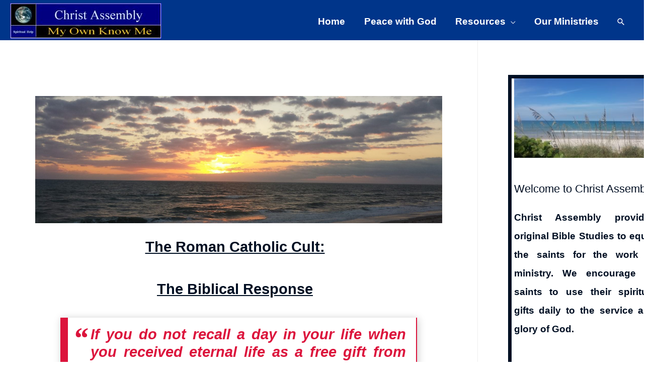

--- FILE ---
content_type: text/html; charset=UTF-8
request_url: https://christassembly.net/the-roman-catholic-cult-the-biblical-response/
body_size: 48957
content:
<!DOCTYPE html>
<html lang="en-US">
<head>
<meta charset="UTF-8">
<meta name="viewport" content="width=device-width, initial-scale=1">
<link rel="profile" href="https://gmpg.org/xfn/11">

<meta name='robots' content='index, follow, max-image-preview:large, max-snippet:-1, max-video-preview:-1' />

	<!-- This site is optimized with the Yoast SEO plugin v26.8 - https://yoast.com/product/yoast-seo-wordpress/ -->
	<title>The Roman Catholic Cult | The Biblical Response - Christ Assembly</title>
	<link rel="canonical" href="https://christassembly.net/the-roman-catholic-cult-the-biblical-response/" />
	<meta property="og:locale" content="en_US" />
	<meta property="og:type" content="article" />
	<meta property="og:title" content="The Roman Catholic Cult | The Biblical Response - Christ Assembly" />
	<meta property="og:description" content="The Roman Catholic Cult: The Biblical Response If you do not recall a day in your life when you received eternal life as a free gift from Jesus, then this article will not make sense to you. Please click the eternal life button now and learn more about finding peace with God and being born &hellip; The Roman Catholic Cult | The Biblical Response Read More &raquo;" />
	<meta property="og:url" content="https://christassembly.net/the-roman-catholic-cult-the-biblical-response/" />
	<meta property="og:site_name" content="Christ Assembly" />
	<meta property="article:published_time" content="2022-04-30T03:57:34+00:00" />
	<meta property="article:modified_time" content="2024-12-26T02:15:07+00:00" />
	<meta property="og:image" content="https://christassembly.net/wp-content/uploads/2019/08/RISING-STREAKS.1600.900-1.jpg" />
	<meta property="og:image:width" content="300" />
	<meta property="og:image:height" content="225" />
	<meta property="og:image:type" content="image/jpeg" />
	<meta name="author" content="sundouloi" />
	<meta name="twitter:card" content="summary_large_image" />
	<meta name="twitter:label1" content="Written by" />
	<meta name="twitter:data1" content="sundouloi" />
	<meta name="twitter:label2" content="Est. reading time" />
	<meta name="twitter:data2" content="39 minutes" />
	<script type="application/ld+json" class="yoast-schema-graph">{"@context":"https://schema.org","@graph":[{"@type":"Article","@id":"https://christassembly.net/the-roman-catholic-cult-the-biblical-response/#article","isPartOf":{"@id":"https://christassembly.net/the-roman-catholic-cult-the-biblical-response/"},"author":{"name":"sundouloi","@id":"https://christassembly.net/#/schema/person/bb75826f0d453521d893ec6912758323"},"headline":"The Roman Catholic Cult | The Biblical Response","datePublished":"2022-04-30T03:57:34+00:00","dateModified":"2024-12-26T02:15:07+00:00","mainEntityOfPage":{"@id":"https://christassembly.net/the-roman-catholic-cult-the-biblical-response/"},"wordCount":8697,"publisher":{"@id":"https://christassembly.net/#organization"},"image":{"@id":"https://christassembly.net/the-roman-catholic-cult-the-biblical-response/#primaryimage"},"thumbnailUrl":"https://christassembly.net/wp-content/uploads/2019/08/RISING-STREAKS.1600.900-1.jpg","articleSection":["Bible Studies","Church","Churches","Cults","False Teachers","Featured","Roman Catholics","Studies","Theology"],"inLanguage":"en-US"},{"@type":"WebPage","@id":"https://christassembly.net/the-roman-catholic-cult-the-biblical-response/","url":"https://christassembly.net/the-roman-catholic-cult-the-biblical-response/","name":"The Roman Catholic Cult | The Biblical Response - Christ Assembly","isPartOf":{"@id":"https://christassembly.net/#website"},"primaryImageOfPage":{"@id":"https://christassembly.net/the-roman-catholic-cult-the-biblical-response/#primaryimage"},"image":{"@id":"https://christassembly.net/the-roman-catholic-cult-the-biblical-response/#primaryimage"},"thumbnailUrl":"https://christassembly.net/wp-content/uploads/2019/08/RISING-STREAKS.1600.900-1.jpg","datePublished":"2022-04-30T03:57:34+00:00","dateModified":"2024-12-26T02:15:07+00:00","breadcrumb":{"@id":"https://christassembly.net/the-roman-catholic-cult-the-biblical-response/#breadcrumb"},"inLanguage":"en-US","potentialAction":[{"@type":"ReadAction","target":["https://christassembly.net/the-roman-catholic-cult-the-biblical-response/"]}]},{"@type":"ImageObject","inLanguage":"en-US","@id":"https://christassembly.net/the-roman-catholic-cult-the-biblical-response/#primaryimage","url":"https://christassembly.net/wp-content/uploads/2019/08/RISING-STREAKS.1600.900-1.jpg","contentUrl":"https://christassembly.net/wp-content/uploads/2019/08/RISING-STREAKS.1600.900-1.jpg","width":300,"height":225},{"@type":"BreadcrumbList","@id":"https://christassembly.net/the-roman-catholic-cult-the-biblical-response/#breadcrumb","itemListElement":[{"@type":"ListItem","position":1,"name":"Home","item":"https://christassembly.net/"},{"@type":"ListItem","position":2,"name":"The Roman Catholic Cult | The Biblical Response"}]},{"@type":"WebSite","@id":"https://christassembly.net/#website","url":"https://christassembly.net/","name":"Christ Assembly","description":"","publisher":{"@id":"https://christassembly.net/#organization"},"potentialAction":[{"@type":"SearchAction","target":{"@type":"EntryPoint","urlTemplate":"https://christassembly.net/?s={search_term_string}"},"query-input":{"@type":"PropertyValueSpecification","valueRequired":true,"valueName":"search_term_string"}}],"inLanguage":"en-US"},{"@type":"Organization","@id":"https://christassembly.net/#organization","name":"Christ Assembly","url":"https://christassembly.net/","logo":{"@type":"ImageObject","inLanguage":"en-US","@id":"https://christassembly.net/#/schema/logo/image/","url":"https://christassembly.net/wp-content/uploads/2022/03/081819.ca_.logo_.jpg","contentUrl":"https://christassembly.net/wp-content/uploads/2022/03/081819.ca_.logo_.jpg","width":1059,"height":251,"caption":"Christ Assembly"},"image":{"@id":"https://christassembly.net/#/schema/logo/image/"}},{"@type":"Person","@id":"https://christassembly.net/#/schema/person/bb75826f0d453521d893ec6912758323","name":"sundouloi","url":"https://christassembly.net/author/sundouloi/"}]}</script>
	<!-- / Yoast SEO plugin. -->


<link rel="alternate" type="application/rss+xml" title="Christ Assembly &raquo; Feed" href="https://christassembly.net/feed/" />
<link rel="alternate" type="application/rss+xml" title="Christ Assembly &raquo; Comments Feed" href="https://christassembly.net/comments/feed/" />
<link rel="alternate" title="oEmbed (JSON)" type="application/json+oembed" href="https://christassembly.net/wp-json/oembed/1.0/embed?url=https%3A%2F%2Fchristassembly.net%2Fthe-roman-catholic-cult-the-biblical-response%2F" />
<link rel="alternate" title="oEmbed (XML)" type="text/xml+oembed" href="https://christassembly.net/wp-json/oembed/1.0/embed?url=https%3A%2F%2Fchristassembly.net%2Fthe-roman-catholic-cult-the-biblical-response%2F&#038;format=xml" />
<style id='wp-img-auto-sizes-contain-inline-css'>
img:is([sizes=auto i],[sizes^="auto," i]){contain-intrinsic-size:3000px 1500px}
/*# sourceURL=wp-img-auto-sizes-contain-inline-css */
</style>
<link rel='stylesheet' id='mci-footnotes-jquery-tooltips-pagelayout-none-css' href='https://christassembly.net/wp-content/plugins/footnotes/css/footnotes-jqttbrpl0.min.css?ver=2.7.3' media='all' />
<link rel='stylesheet' id='pt-cv-public-style-css' href='https://christassembly.net/wp-content/plugins/content-views-query-and-display-post-page/public/assets/css/cv.css?ver=4.2.1' media='all' />
<link rel='stylesheet' id='astra-theme-css-css' href='https://christassembly.net/wp-content/themes/astra/assets/css/minified/style.min.css?ver=3.3.3' media='all' />
<style id='astra-theme-css-inline-css'>
html{font-size:100%;}a,.page-title{color:#e05414;}a:hover,a:focus{color:#e05414;}body,button,input,select,textarea,.ast-button,.ast-custom-button{font-family:Arial,Helvetica,Verdana,sans-serif;font-weight:700;font-size:16px;font-size:1rem;}blockquote{color:#000000;}h1,.entry-content h1,.entry-content h1 a,h2,.entry-content h2,.entry-content h2 a,h3,.entry-content h3,.entry-content h3 a,h4,.entry-content h4,.entry-content h4 a,h5,.entry-content h5,.entry-content h5 a,h6,.entry-content h6,.entry-content h6 a,.site-title,.site-title a{font-weight:normal;}.site-title{font-size:35px;font-size:2.1875rem;}header .custom-logo-link img{max-width:301px;}.astra-logo-svg{width:301px;}.ast-archive-description .ast-archive-title{font-size:40px;font-size:2.5rem;}.site-header .site-description{font-size:15px;font-size:0.9375rem;}.entry-title{font-size:30px;font-size:1.875rem;}h1,.entry-content h1,.entry-content h1 a{font-size:80px;font-size:5rem;}h2,.entry-content h2,.entry-content h2 a{font-size:35px;font-size:2.1875rem;}h3,.entry-content h3,.entry-content h3 a{font-size:25px;font-size:1.5625rem;}h4,.entry-content h4,.entry-content h4 a{font-size:20px;font-size:1.25rem;}h5,.entry-content h5,.entry-content h5 a{font-size:18px;font-size:1.125rem;}h6,.entry-content h6,.entry-content h6 a{font-size:15px;font-size:0.9375rem;}.ast-single-post .entry-title,.page-title{font-size:30px;font-size:1.875rem;}::selection{background-color:#e05414;color:#ffffff;}body,h1,.entry-title a,.entry-content h1,.entry-content h1 a,h2,.entry-content h2,.entry-content h2 a,h3,.entry-content h3,.entry-content h3 a,h4,.entry-content h4,.entry-content h4 a,h5,.entry-content h5,.entry-content h5 a,h6,.entry-content h6,.entry-content h6 a{color:#000f23;}.tagcloud a:hover,.tagcloud a:focus,.tagcloud a.current-item{color:#ffffff;border-color:#e05414;background-color:#e05414;}input:focus,input[type="text"]:focus,input[type="email"]:focus,input[type="url"]:focus,input[type="password"]:focus,input[type="reset"]:focus,input[type="search"]:focus,textarea:focus{border-color:#e05414;}input[type="radio"]:checked,input[type=reset],input[type="checkbox"]:checked,input[type="checkbox"]:hover:checked,input[type="checkbox"]:focus:checked,input[type=range]::-webkit-slider-thumb{border-color:#e05414;background-color:#e05414;box-shadow:none;}.site-footer a:hover + .post-count,.site-footer a:focus + .post-count{background:#e05414;border-color:#e05414;}.single .nav-links .nav-previous,.single .nav-links .nav-next{color:#e05414;}.entry-meta,.entry-meta *{line-height:1.45;color:#e05414;}.entry-meta a:hover,.entry-meta a:hover *,.entry-meta a:focus,.entry-meta a:focus *,.page-links > .page-link,.page-links .page-link:hover,.post-navigation a:hover{color:#e05414;}.widget-title{font-size:22px;font-size:1.375rem;color:#000f23;}#cat option,.secondary .calendar_wrap thead a,.secondary .calendar_wrap thead a:visited{color:#e05414;}.secondary .calendar_wrap #today,.ast-progress-val span{background:#e05414;}.secondary a:hover + .post-count,.secondary a:focus + .post-count{background:#e05414;border-color:#e05414;}.calendar_wrap #today > a{color:#ffffff;}.page-links .page-link,.single .post-navigation a{color:#e05414;}.ast-header-break-point .main-header-bar .ast-button-wrap .menu-toggle{border-radius:5px;}#secondary,#secondary button,#secondary input,#secondary select,#secondary textarea{font-size:16px;font-size:1rem;}.main-header-menu .menu-link,.ast-header-custom-item a{color:#000f23;}.main-header-menu .menu-item:hover > .menu-link,.main-header-menu .menu-item:hover > .ast-menu-toggle,.main-header-menu .ast-masthead-custom-menu-items a:hover,.main-header-menu .menu-item.focus > .menu-link,.main-header-menu .menu-item.focus > .ast-menu-toggle,.main-header-menu .current-menu-item > .menu-link,.main-header-menu .current-menu-ancestor > .menu-link,.main-header-menu .current-menu-item > .ast-menu-toggle,.main-header-menu .current-menu-ancestor > .ast-menu-toggle{color:#e05414;}.ast-header-break-point .ast-mobile-menu-buttons-minimal.menu-toggle{background:transparent;color:#ffffff;}.ast-header-break-point .ast-mobile-menu-buttons-outline.menu-toggle{background:transparent;border:1px solid #ffffff;color:#ffffff;}.ast-header-break-point .ast-mobile-menu-buttons-fill.menu-toggle{background:#ffffff;color:#000000;}#secondary {margin: 4em 0 2.5em;word-break: break-word;line-height: 2;}#secondary li {margin-bottom: 0.25em;}#secondary li:last-child {margin-bottom: 0;}@media (max-width: 768px) {.js_active .ast-plain-container.ast-single-post #secondary {margin-top: 1.5em;}}.ast-separate-container.ast-two-container #secondary .widget {background-color: #fff;padding: 2em;margin-bottom: 2em;}@media (min-width: 993px) {.ast-left-sidebar #secondary {padding-right: 60px;}.ast-right-sidebar #secondary {padding-left: 60px;}}@media (max-width: 993px) {.ast-right-sidebar #secondary {padding-left: 30px;}.ast-left-sidebar #secondary {padding-right: 30px;}}.ast-small-footer{color:#000f23;}.ast-small-footer > .ast-footer-overlay{background-color:#00275e;;}.ast-small-footer a{color:#000f23;}.ast-small-footer a:hover{color:#f52a0a;}.footer-adv .footer-adv-overlay{border-top-style:solid;border-top-width:23px;border-top-color:#000000;}.footer-adv .widget-title,.footer-adv .widget-title a{color:#000000;}.footer-adv{color:#000000;}.footer-adv a{color:#000000;}.footer-adv .tagcloud a:hover,.footer-adv .tagcloud a.current-item{border-color:#000000;background-color:#000000;}.footer-adv .calendar_wrap #today,.footer-adv a:hover + .post-count{background-color:#000000;}.footer-adv-overlay{background-color:#ffffff;;}.wp-block-buttons.aligncenter{justify-content:center;}@media (max-width:782px){.entry-content .wp-block-columns .wp-block-column{margin-left:0px;}}@media (max-width:768px){.ast-separate-container .ast-article-post,.ast-separate-container .ast-article-single{padding:1.5em 2.14em;}.ast-separate-container #primary,.ast-separate-container #secondary{padding:1.5em 0;}#primary,#secondary{padding:1.5em 0;margin:0;}.ast-left-sidebar #content > .ast-container{display:flex;flex-direction:column-reverse;width:100%;}.ast-author-box img.avatar{margin:20px 0 0 0;}}@media (max-width:768px){#secondary.secondary,.ast-separate-container #secondary{padding-top:0;}.ast-separate-container.ast-right-sidebar #secondary{padding-left:1em;padding-right:1em;}.ast-separate-container.ast-two-container #secondary{padding-left:0;padding-right:0;}.ast-page-builder-template .entry-header #secondary{margin-top:1.5em;}.ast-page-builder-template #secondary{margin-top:1.5em;}.ast-separate-container.ast-two-container #secondary .widget{margin-bottom:1.5em;padding-left:1em;padding-right:1em;}.ast-separate-container.ast-right-sidebar #secondary,.ast-separate-container.ast-left-sidebar #secondary{border:0;margin-left:auto;margin-right:auto;}.ast-separate-container.ast-two-container #secondary .widget:last-child{margin-bottom:0;}}@media (max-width:768px){.ast-right-sidebar #primary{padding-right:0;}.ast-page-builder-template.ast-left-sidebar #secondary,.ast-page-builder-template.ast-right-sidebar #secondary{padding-right:20px;padding-left:20px;}.ast-right-sidebar #secondary,.ast-left-sidebar #primary{padding-left:0;}.ast-left-sidebar #secondary{padding-right:0;}}@media (min-width:769px){.ast-separate-container.ast-right-sidebar #primary,.ast-separate-container.ast-left-sidebar #primary{border:0;}.search-no-results.ast-separate-container #primary{margin-bottom:4em;}}@media (min-width:769px){.ast-right-sidebar #primary{border-right:1px solid #eee;}.ast-left-sidebar #primary{border-left:1px solid #eee;}.ast-right-sidebar #secondary{border-left:1px solid #eee;margin-left:-1px;}.ast-left-sidebar #secondary{border-right:1px solid #eee;margin-right:-1px;}.ast-separate-container.ast-two-container.ast-right-sidebar #secondary{padding-left:30px;padding-right:0;}.ast-separate-container.ast-two-container.ast-left-sidebar #secondary{padding-right:30px;padding-left:0;}}.menu-toggle,button,.ast-button,.ast-custom-button,.button,input#submit,input[type="button"],input[type="submit"],input[type="reset"]{color:#ffffff;border-color:#e06126;background-color:#e06126;border-radius:50px;padding-top:10px;padding-right:30px;padding-bottom:10px;padding-left:30px;font-family:inherit;font-weight:inherit;}button:focus,.menu-toggle:hover,button:hover,.ast-button:hover,.ast-custom-button:hover .button:hover,.ast-custom-button:hover,input[type=reset]:hover,input[type=reset]:focus,input#submit:hover,input#submit:focus,input[type="button"]:hover,input[type="button"]:focus,input[type="submit"]:hover,input[type="submit"]:focus{color:#ffffff;background-color:#e04700;border-color:#e04700;}@media (min-width:544px){.ast-container{max-width:100%;}}@media (max-width:544px){.ast-separate-container .ast-article-post,.ast-separate-container .ast-article-single,.ast-separate-container .comments-title,.ast-separate-container .ast-archive-description{padding:1.5em 1em;}.ast-separate-container #content .ast-container{padding-left:0.54em;padding-right:0.54em;}.ast-separate-container .ast-comment-list li.depth-1{padding:1.5em 1em;margin-bottom:1.5em;}.ast-separate-container .ast-comment-list .bypostauthor{padding:.5em;}.ast-search-menu-icon.ast-dropdown-active .search-field{width:170px;}}@media (max-width:768px){.ast-mobile-header-stack .main-header-bar .ast-search-menu-icon{display:inline-block;}.ast-header-break-point.ast-header-custom-item-outside .ast-mobile-header-stack .main-header-bar .ast-search-icon{margin:0;}.ast-comment-avatar-wrap img{max-width:2.5em;}.ast-separate-container .ast-comment-list li.depth-1{padding:1.5em 2.14em;}.ast-separate-container .comment-respond{padding:2em 2.14em;}.ast-comment-meta{padding:0 1.8888em 1.3333em;}}.footer-adv .tagcloud a:hover,.footer-adv .tagcloud a.current-item{color:#ffffff;}.footer-adv .calendar_wrap #today{color:#ffffff;}@media (max-width:768px){.ast-archive-description .ast-archive-title{font-size:40px;}.entry-title{font-size:30px;}h1,.entry-content h1,.entry-content h1 a{font-size:50px;}h2,.entry-content h2,.entry-content h2 a{font-size:35px;}h3,.entry-content h3,.entry-content h3 a{font-size:22px;}h4,.entry-content h4,.entry-content h4 a{font-size:20px;font-size:1.25rem;}h5,.entry-content h5,.entry-content h5 a{font-size:18px;font-size:1.125rem;}h6,.entry-content h6,.entry-content h6 a{font-size:15px;font-size:0.9375rem;}.ast-single-post .entry-title,.page-title{font-size:30px;}}@media (max-width:544px){.ast-archive-description .ast-archive-title{font-size:40px;}.entry-title{font-size:30px;}h1,.entry-content h1,.entry-content h1 a{font-size:40px;}h2,.entry-content h2,.entry-content h2 a{font-size:25px;}h3,.entry-content h3,.entry-content h3 a{font-size:20px;}.ast-single-post .entry-title,.page-title{font-size:30px;}}@media (max-width:768px){html{font-size:91.2%;}}@media (max-width:544px){html{font-size:91.2%;}}@media (min-width:769px){.ast-container{max-width:1960px;}}@font-face {font-family: "Astra";src: url(https://christassembly.net/wp-content/themes/astra/assets/fonts/astra.woff) format("woff"),url(https://christassembly.net/wp-content/themes/astra/assets/fonts/astra.ttf) format("truetype"),url(https://christassembly.net/wp-content/themes/astra/assets/fonts/astra.svg#astra) format("svg");font-weight: normal;font-style: normal;font-display: fallback;}@media (max-width:921px) {.main-header-bar .main-header-bar-navigation{display:none;}}.ast-desktop .main-header-menu.submenu-with-border .sub-menu,.ast-desktop .main-header-menu.submenu-with-border .astra-full-megamenu-wrapper{border-color:#010a11;}.ast-desktop .main-header-menu.submenu-with-border .sub-menu{border-top-width:1px;border-right-width:1px;border-left-width:1px;border-bottom-width:1px;border-style:solid;}.ast-desktop .main-header-menu.submenu-with-border .sub-menu .sub-menu{top:-1px;}.ast-desktop .main-header-menu.submenu-with-border .sub-menu .menu-link,.ast-desktop .main-header-menu.submenu-with-border .children .menu-link{border-bottom-width:1px;border-style:solid;border-color:#eaeaea;}@media (min-width:769px){.main-header-menu .sub-menu .menu-item.ast-left-align-sub-menu:hover > .sub-menu,.main-header-menu .sub-menu .menu-item.ast-left-align-sub-menu.focus > .sub-menu{margin-left:-2px;}}.ast-small-footer{border-top-style:solid;border-top-width:1px;border-top-color:rgba(93,114,128,0.15);}.ast-breadcrumbs .trail-browse,.ast-breadcrumbs .trail-items,.ast-breadcrumbs .trail-items li{display:inline-block;margin:0;padding:0;border:none;background:inherit;text-indent:0;}.ast-breadcrumbs .trail-browse{font-size:inherit;font-style:inherit;font-weight:inherit;color:inherit;}.ast-breadcrumbs .trail-items{list-style:none;}.trail-items li::after{padding:0 0.3em;content:"\00bb";}.trail-items li:last-of-type::after{display:none;}.elementor-widget-heading .elementor-heading-title{margin:0;}.elementor-post.elementor-grid-item.hentry{margin-bottom:0;}.woocommerce div.product .elementor-element.elementor-products-grid .related.products ul.products li.product,.elementor-element .elementor-wc-products .woocommerce[class*='columns-'] ul.products li.product{width:auto;margin:0;float:none;}.ast-left-sidebar .elementor-section.elementor-section-stretched,.ast-right-sidebar .elementor-section.elementor-section-stretched{max-width:100%;left:0 !important;}.elementor-template-full-width .ast-container{display:block;}.ast-header-break-point .main-header-bar{border-bottom-width:0;border-bottom-color:#ffffff;}@media (min-width:769px){.main-header-bar{border-bottom-width:0;border-bottom-color:#ffffff;}}@media (min-width:769px){#primary{width:75%;}#secondary{width:25%;}}.ast-flex{-webkit-align-content:center;-ms-flex-line-pack:center;align-content:center;-webkit-box-align:center;-webkit-align-items:center;-moz-box-align:center;-ms-flex-align:center;align-items:center;}.main-header-bar{padding:1em 0;}.ast-site-identity{padding:0;}.header-main-layout-1 .ast-flex.main-header-container, .header-main-layout-3 .ast-flex.main-header-container{-webkit-align-content:center;-ms-flex-line-pack:center;align-content:center;-webkit-box-align:center;-webkit-align-items:center;-moz-box-align:center;-ms-flex-align:center;align-items:center;}.header-main-layout-1 .ast-flex.main-header-container, .header-main-layout-3 .ast-flex.main-header-container{-webkit-align-content:center;-ms-flex-line-pack:center;align-content:center;-webkit-box-align:center;-webkit-align-items:center;-moz-box-align:center;-ms-flex-align:center;align-items:center;}.main-header-menu .sub-menu .menu-item.menu-item-has-children > .menu-link:after{position:absolute;right:1em;top:50%;transform:translate(0,-50%) rotate(270deg);}.ast-header-break-point .main-header-bar .main-header-bar-navigation .page_item_has_children > .ast-menu-toggle::before, .ast-header-break-point .main-header-bar .main-header-bar-navigation .menu-item-has-children > .ast-menu-toggle::before, .ast-mobile-popup-drawer .main-header-bar-navigation .menu-item-has-children>.ast-menu-toggle::before, .ast-header-break-point .ast-mobile-header-wrap .main-header-bar-navigation .menu-item-has-children > .ast-menu-toggle::before{font-weight:bold;content:"\e900";font-family:Astra;text-decoration:inherit;display:inline-block;}.ast-header-break-point .main-navigation ul.sub-menu .menu-item .menu-link:before{content:"\e900";font-family:Astra;font-size:.65em;text-decoration:inherit;display:inline-block;transform:translate(0, -2px) rotateZ(270deg);margin-right:5px;}.widget_search .search-form:after{font-family:Astra;font-size:1.2em;font-weight:normal;content:"\e8b6";position:absolute;top:50%;right:15px;transform:translate(0, -50%);}.astra-search-icon::before{content:"\e8b6";font-family:Astra;font-style:normal;font-weight:normal;text-decoration:inherit;text-align:center;-webkit-font-smoothing:antialiased;-moz-osx-font-smoothing:grayscale;}.main-header-bar .main-header-bar-navigation .page_item_has_children > a:after, .main-header-bar .main-header-bar-navigation .menu-item-has-children > a:after, .site-header-focus-item .main-header-bar-navigation .menu-item-has-children > .menu-link:after{content:"\e900";display:inline-block;font-family:Astra;font-size:.6rem;font-weight:bold;text-rendering:auto;-webkit-font-smoothing:antialiased;-moz-osx-font-smoothing:grayscale;margin-left:10px;line-height:normal;}.ast-mobile-popup-drawer .main-header-bar-navigation .ast-submenu-expanded>.ast-menu-toggle::before{transform:rotateX(180deg);}.ast-header-break-point .main-header-bar-navigation .menu-item-has-children > .menu-link:after{display:none;}
/*# sourceURL=astra-theme-css-inline-css */
</style>
<style id='wp-emoji-styles-inline-css'>

	img.wp-smiley, img.emoji {
		display: inline !important;
		border: none !important;
		box-shadow: none !important;
		height: 1em !important;
		width: 1em !important;
		margin: 0 0.07em !important;
		vertical-align: -0.1em !important;
		background: none !important;
		padding: 0 !important;
	}
/*# sourceURL=wp-emoji-styles-inline-css */
</style>
<style id='classic-theme-styles-inline-css'>
/*! This file is auto-generated */
.wp-block-button__link{color:#fff;background-color:#32373c;border-radius:9999px;box-shadow:none;text-decoration:none;padding:calc(.667em + 2px) calc(1.333em + 2px);font-size:1.125em}.wp-block-file__button{background:#32373c;color:#fff;text-decoration:none}
/*# sourceURL=/wp-includes/css/classic-themes.min.css */
</style>
<style id='qsm-quiz-style-inline-css'>


/*# sourceURL=https://christassembly.net/wp-content/plugins/quiz-master-next/blocks/build/style-index.css */
</style>
<style id='global-styles-inline-css'>
:root{--wp--preset--aspect-ratio--square: 1;--wp--preset--aspect-ratio--4-3: 4/3;--wp--preset--aspect-ratio--3-4: 3/4;--wp--preset--aspect-ratio--3-2: 3/2;--wp--preset--aspect-ratio--2-3: 2/3;--wp--preset--aspect-ratio--16-9: 16/9;--wp--preset--aspect-ratio--9-16: 9/16;--wp--preset--color--black: #000000;--wp--preset--color--cyan-bluish-gray: #abb8c3;--wp--preset--color--white: #ffffff;--wp--preset--color--pale-pink: #f78da7;--wp--preset--color--vivid-red: #cf2e2e;--wp--preset--color--luminous-vivid-orange: #ff6900;--wp--preset--color--luminous-vivid-amber: #fcb900;--wp--preset--color--light-green-cyan: #7bdcb5;--wp--preset--color--vivid-green-cyan: #00d084;--wp--preset--color--pale-cyan-blue: #8ed1fc;--wp--preset--color--vivid-cyan-blue: #0693e3;--wp--preset--color--vivid-purple: #9b51e0;--wp--preset--gradient--vivid-cyan-blue-to-vivid-purple: linear-gradient(135deg,rgb(6,147,227) 0%,rgb(155,81,224) 100%);--wp--preset--gradient--light-green-cyan-to-vivid-green-cyan: linear-gradient(135deg,rgb(122,220,180) 0%,rgb(0,208,130) 100%);--wp--preset--gradient--luminous-vivid-amber-to-luminous-vivid-orange: linear-gradient(135deg,rgb(252,185,0) 0%,rgb(255,105,0) 100%);--wp--preset--gradient--luminous-vivid-orange-to-vivid-red: linear-gradient(135deg,rgb(255,105,0) 0%,rgb(207,46,46) 100%);--wp--preset--gradient--very-light-gray-to-cyan-bluish-gray: linear-gradient(135deg,rgb(238,238,238) 0%,rgb(169,184,195) 100%);--wp--preset--gradient--cool-to-warm-spectrum: linear-gradient(135deg,rgb(74,234,220) 0%,rgb(151,120,209) 20%,rgb(207,42,186) 40%,rgb(238,44,130) 60%,rgb(251,105,98) 80%,rgb(254,248,76) 100%);--wp--preset--gradient--blush-light-purple: linear-gradient(135deg,rgb(255,206,236) 0%,rgb(152,150,240) 100%);--wp--preset--gradient--blush-bordeaux: linear-gradient(135deg,rgb(254,205,165) 0%,rgb(254,45,45) 50%,rgb(107,0,62) 100%);--wp--preset--gradient--luminous-dusk: linear-gradient(135deg,rgb(255,203,112) 0%,rgb(199,81,192) 50%,rgb(65,88,208) 100%);--wp--preset--gradient--pale-ocean: linear-gradient(135deg,rgb(255,245,203) 0%,rgb(182,227,212) 50%,rgb(51,167,181) 100%);--wp--preset--gradient--electric-grass: linear-gradient(135deg,rgb(202,248,128) 0%,rgb(113,206,126) 100%);--wp--preset--gradient--midnight: linear-gradient(135deg,rgb(2,3,129) 0%,rgb(40,116,252) 100%);--wp--preset--font-size--small: 13px;--wp--preset--font-size--medium: 20px;--wp--preset--font-size--large: 36px;--wp--preset--font-size--x-large: 42px;--wp--preset--spacing--20: 0.44rem;--wp--preset--spacing--30: 0.67rem;--wp--preset--spacing--40: 1rem;--wp--preset--spacing--50: 1.5rem;--wp--preset--spacing--60: 2.25rem;--wp--preset--spacing--70: 3.38rem;--wp--preset--spacing--80: 5.06rem;--wp--preset--shadow--natural: 6px 6px 9px rgba(0, 0, 0, 0.2);--wp--preset--shadow--deep: 12px 12px 50px rgba(0, 0, 0, 0.4);--wp--preset--shadow--sharp: 6px 6px 0px rgba(0, 0, 0, 0.2);--wp--preset--shadow--outlined: 6px 6px 0px -3px rgb(255, 255, 255), 6px 6px rgb(0, 0, 0);--wp--preset--shadow--crisp: 6px 6px 0px rgb(0, 0, 0);}:where(.is-layout-flex){gap: 0.5em;}:where(.is-layout-grid){gap: 0.5em;}body .is-layout-flex{display: flex;}.is-layout-flex{flex-wrap: wrap;align-items: center;}.is-layout-flex > :is(*, div){margin: 0;}body .is-layout-grid{display: grid;}.is-layout-grid > :is(*, div){margin: 0;}:where(.wp-block-columns.is-layout-flex){gap: 2em;}:where(.wp-block-columns.is-layout-grid){gap: 2em;}:where(.wp-block-post-template.is-layout-flex){gap: 1.25em;}:where(.wp-block-post-template.is-layout-grid){gap: 1.25em;}.has-black-color{color: var(--wp--preset--color--black) !important;}.has-cyan-bluish-gray-color{color: var(--wp--preset--color--cyan-bluish-gray) !important;}.has-white-color{color: var(--wp--preset--color--white) !important;}.has-pale-pink-color{color: var(--wp--preset--color--pale-pink) !important;}.has-vivid-red-color{color: var(--wp--preset--color--vivid-red) !important;}.has-luminous-vivid-orange-color{color: var(--wp--preset--color--luminous-vivid-orange) !important;}.has-luminous-vivid-amber-color{color: var(--wp--preset--color--luminous-vivid-amber) !important;}.has-light-green-cyan-color{color: var(--wp--preset--color--light-green-cyan) !important;}.has-vivid-green-cyan-color{color: var(--wp--preset--color--vivid-green-cyan) !important;}.has-pale-cyan-blue-color{color: var(--wp--preset--color--pale-cyan-blue) !important;}.has-vivid-cyan-blue-color{color: var(--wp--preset--color--vivid-cyan-blue) !important;}.has-vivid-purple-color{color: var(--wp--preset--color--vivid-purple) !important;}.has-black-background-color{background-color: var(--wp--preset--color--black) !important;}.has-cyan-bluish-gray-background-color{background-color: var(--wp--preset--color--cyan-bluish-gray) !important;}.has-white-background-color{background-color: var(--wp--preset--color--white) !important;}.has-pale-pink-background-color{background-color: var(--wp--preset--color--pale-pink) !important;}.has-vivid-red-background-color{background-color: var(--wp--preset--color--vivid-red) !important;}.has-luminous-vivid-orange-background-color{background-color: var(--wp--preset--color--luminous-vivid-orange) !important;}.has-luminous-vivid-amber-background-color{background-color: var(--wp--preset--color--luminous-vivid-amber) !important;}.has-light-green-cyan-background-color{background-color: var(--wp--preset--color--light-green-cyan) !important;}.has-vivid-green-cyan-background-color{background-color: var(--wp--preset--color--vivid-green-cyan) !important;}.has-pale-cyan-blue-background-color{background-color: var(--wp--preset--color--pale-cyan-blue) !important;}.has-vivid-cyan-blue-background-color{background-color: var(--wp--preset--color--vivid-cyan-blue) !important;}.has-vivid-purple-background-color{background-color: var(--wp--preset--color--vivid-purple) !important;}.has-black-border-color{border-color: var(--wp--preset--color--black) !important;}.has-cyan-bluish-gray-border-color{border-color: var(--wp--preset--color--cyan-bluish-gray) !important;}.has-white-border-color{border-color: var(--wp--preset--color--white) !important;}.has-pale-pink-border-color{border-color: var(--wp--preset--color--pale-pink) !important;}.has-vivid-red-border-color{border-color: var(--wp--preset--color--vivid-red) !important;}.has-luminous-vivid-orange-border-color{border-color: var(--wp--preset--color--luminous-vivid-orange) !important;}.has-luminous-vivid-amber-border-color{border-color: var(--wp--preset--color--luminous-vivid-amber) !important;}.has-light-green-cyan-border-color{border-color: var(--wp--preset--color--light-green-cyan) !important;}.has-vivid-green-cyan-border-color{border-color: var(--wp--preset--color--vivid-green-cyan) !important;}.has-pale-cyan-blue-border-color{border-color: var(--wp--preset--color--pale-cyan-blue) !important;}.has-vivid-cyan-blue-border-color{border-color: var(--wp--preset--color--vivid-cyan-blue) !important;}.has-vivid-purple-border-color{border-color: var(--wp--preset--color--vivid-purple) !important;}.has-vivid-cyan-blue-to-vivid-purple-gradient-background{background: var(--wp--preset--gradient--vivid-cyan-blue-to-vivid-purple) !important;}.has-light-green-cyan-to-vivid-green-cyan-gradient-background{background: var(--wp--preset--gradient--light-green-cyan-to-vivid-green-cyan) !important;}.has-luminous-vivid-amber-to-luminous-vivid-orange-gradient-background{background: var(--wp--preset--gradient--luminous-vivid-amber-to-luminous-vivid-orange) !important;}.has-luminous-vivid-orange-to-vivid-red-gradient-background{background: var(--wp--preset--gradient--luminous-vivid-orange-to-vivid-red) !important;}.has-very-light-gray-to-cyan-bluish-gray-gradient-background{background: var(--wp--preset--gradient--very-light-gray-to-cyan-bluish-gray) !important;}.has-cool-to-warm-spectrum-gradient-background{background: var(--wp--preset--gradient--cool-to-warm-spectrum) !important;}.has-blush-light-purple-gradient-background{background: var(--wp--preset--gradient--blush-light-purple) !important;}.has-blush-bordeaux-gradient-background{background: var(--wp--preset--gradient--blush-bordeaux) !important;}.has-luminous-dusk-gradient-background{background: var(--wp--preset--gradient--luminous-dusk) !important;}.has-pale-ocean-gradient-background{background: var(--wp--preset--gradient--pale-ocean) !important;}.has-electric-grass-gradient-background{background: var(--wp--preset--gradient--electric-grass) !important;}.has-midnight-gradient-background{background: var(--wp--preset--gradient--midnight) !important;}.has-small-font-size{font-size: var(--wp--preset--font-size--small) !important;}.has-medium-font-size{font-size: var(--wp--preset--font-size--medium) !important;}.has-large-font-size{font-size: var(--wp--preset--font-size--large) !important;}.has-x-large-font-size{font-size: var(--wp--preset--font-size--x-large) !important;}
:where(.wp-block-post-template.is-layout-flex){gap: 1.25em;}:where(.wp-block-post-template.is-layout-grid){gap: 1.25em;}
:where(.wp-block-term-template.is-layout-flex){gap: 1.25em;}:where(.wp-block-term-template.is-layout-grid){gap: 1.25em;}
:where(.wp-block-columns.is-layout-flex){gap: 2em;}:where(.wp-block-columns.is-layout-grid){gap: 2em;}
:root :where(.wp-block-pullquote){font-size: 1.5em;line-height: 1.6;}
/*# sourceURL=global-styles-inline-css */
</style>
<link rel='stylesheet' id='contact-form-7-css' href='https://christassembly.net/wp-content/plugins/contact-form-7/includes/css/styles.css?ver=6.1.4' media='all' />
<link rel='stylesheet' id='astra-contact-form-7-css' href='https://christassembly.net/wp-content/themes/astra/assets/css/minified/compatibility/contact-form-7-main.min.css?ver=3.3.3' media='all' />
<style id='extendify-gutenberg-patterns-and-templates-utilities-inline-css'>
.ext-absolute{position:absolute!important}.ext-relative{position:relative!important}.ext-top-base{top:var(--wp--style--block-gap,1.75rem)!important}.ext-top-lg{top:var(--extendify--spacing--large,3rem)!important}.ext--top-base{top:calc(var(--wp--style--block-gap, 1.75rem)*-1)!important}.ext--top-lg{top:calc(var(--extendify--spacing--large, 3rem)*-1)!important}.ext-right-base{right:var(--wp--style--block-gap,1.75rem)!important}.ext-right-lg{right:var(--extendify--spacing--large,3rem)!important}.ext--right-base{right:calc(var(--wp--style--block-gap, 1.75rem)*-1)!important}.ext--right-lg{right:calc(var(--extendify--spacing--large, 3rem)*-1)!important}.ext-bottom-base{bottom:var(--wp--style--block-gap,1.75rem)!important}.ext-bottom-lg{bottom:var(--extendify--spacing--large,3rem)!important}.ext--bottom-base{bottom:calc(var(--wp--style--block-gap, 1.75rem)*-1)!important}.ext--bottom-lg{bottom:calc(var(--extendify--spacing--large, 3rem)*-1)!important}.ext-left-base{left:var(--wp--style--block-gap,1.75rem)!important}.ext-left-lg{left:var(--extendify--spacing--large,3rem)!important}.ext--left-base{left:calc(var(--wp--style--block-gap, 1.75rem)*-1)!important}.ext--left-lg{left:calc(var(--extendify--spacing--large, 3rem)*-1)!important}.ext-order-1{order:1!important}.ext-order-2{order:2!important}.ext-col-auto{grid-column:auto!important}.ext-col-span-1{grid-column:span 1/span 1!important}.ext-col-span-2{grid-column:span 2/span 2!important}.ext-col-span-3{grid-column:span 3/span 3!important}.ext-col-span-4{grid-column:span 4/span 4!important}.ext-col-span-5{grid-column:span 5/span 5!important}.ext-col-span-6{grid-column:span 6/span 6!important}.ext-col-span-7{grid-column:span 7/span 7!important}.ext-col-span-8{grid-column:span 8/span 8!important}.ext-col-span-9{grid-column:span 9/span 9!important}.ext-col-span-10{grid-column:span 10/span 10!important}.ext-col-span-11{grid-column:span 11/span 11!important}.ext-col-span-12{grid-column:span 12/span 12!important}.ext-col-span-full{grid-column:1/-1!important}.ext-col-start-1{grid-column-start:1!important}.ext-col-start-2{grid-column-start:2!important}.ext-col-start-3{grid-column-start:3!important}.ext-col-start-4{grid-column-start:4!important}.ext-col-start-5{grid-column-start:5!important}.ext-col-start-6{grid-column-start:6!important}.ext-col-start-7{grid-column-start:7!important}.ext-col-start-8{grid-column-start:8!important}.ext-col-start-9{grid-column-start:9!important}.ext-col-start-10{grid-column-start:10!important}.ext-col-start-11{grid-column-start:11!important}.ext-col-start-12{grid-column-start:12!important}.ext-col-start-13{grid-column-start:13!important}.ext-col-start-auto{grid-column-start:auto!important}.ext-col-end-1{grid-column-end:1!important}.ext-col-end-2{grid-column-end:2!important}.ext-col-end-3{grid-column-end:3!important}.ext-col-end-4{grid-column-end:4!important}.ext-col-end-5{grid-column-end:5!important}.ext-col-end-6{grid-column-end:6!important}.ext-col-end-7{grid-column-end:7!important}.ext-col-end-8{grid-column-end:8!important}.ext-col-end-9{grid-column-end:9!important}.ext-col-end-10{grid-column-end:10!important}.ext-col-end-11{grid-column-end:11!important}.ext-col-end-12{grid-column-end:12!important}.ext-col-end-13{grid-column-end:13!important}.ext-col-end-auto{grid-column-end:auto!important}.ext-row-auto{grid-row:auto!important}.ext-row-span-1{grid-row:span 1/span 1!important}.ext-row-span-2{grid-row:span 2/span 2!important}.ext-row-span-3{grid-row:span 3/span 3!important}.ext-row-span-4{grid-row:span 4/span 4!important}.ext-row-span-5{grid-row:span 5/span 5!important}.ext-row-span-6{grid-row:span 6/span 6!important}.ext-row-span-full{grid-row:1/-1!important}.ext-row-start-1{grid-row-start:1!important}.ext-row-start-2{grid-row-start:2!important}.ext-row-start-3{grid-row-start:3!important}.ext-row-start-4{grid-row-start:4!important}.ext-row-start-5{grid-row-start:5!important}.ext-row-start-6{grid-row-start:6!important}.ext-row-start-7{grid-row-start:7!important}.ext-row-start-auto{grid-row-start:auto!important}.ext-row-end-1{grid-row-end:1!important}.ext-row-end-2{grid-row-end:2!important}.ext-row-end-3{grid-row-end:3!important}.ext-row-end-4{grid-row-end:4!important}.ext-row-end-5{grid-row-end:5!important}.ext-row-end-6{grid-row-end:6!important}.ext-row-end-7{grid-row-end:7!important}.ext-row-end-auto{grid-row-end:auto!important}.ext-m-0:not([style*=margin]){margin:0!important}.ext-m-auto:not([style*=margin]){margin:auto!important}.ext-m-base:not([style*=margin]){margin:var(--wp--style--block-gap,1.75rem)!important}.ext-m-lg:not([style*=margin]){margin:var(--extendify--spacing--large,3rem)!important}.ext--m-base:not([style*=margin]){margin:calc(var(--wp--style--block-gap, 1.75rem)*-1)!important}.ext--m-lg:not([style*=margin]){margin:calc(var(--extendify--spacing--large, 3rem)*-1)!important}.ext-mx-0:not([style*=margin]){margin-left:0!important;margin-right:0!important}.ext-mx-auto:not([style*=margin]){margin-left:auto!important;margin-right:auto!important}.ext-mx-base:not([style*=margin]){margin-left:var(--wp--style--block-gap,1.75rem)!important;margin-right:var(--wp--style--block-gap,1.75rem)!important}.ext-mx-lg:not([style*=margin]){margin-left:var(--extendify--spacing--large,3rem)!important;margin-right:var(--extendify--spacing--large,3rem)!important}.ext--mx-base:not([style*=margin]){margin-left:calc(var(--wp--style--block-gap, 1.75rem)*-1)!important;margin-right:calc(var(--wp--style--block-gap, 1.75rem)*-1)!important}.ext--mx-lg:not([style*=margin]){margin-left:calc(var(--extendify--spacing--large, 3rem)*-1)!important;margin-right:calc(var(--extendify--spacing--large, 3rem)*-1)!important}.ext-my-0:not([style*=margin]){margin-bottom:0!important;margin-top:0!important}.ext-my-auto:not([style*=margin]){margin-bottom:auto!important;margin-top:auto!important}.ext-my-base:not([style*=margin]){margin-bottom:var(--wp--style--block-gap,1.75rem)!important;margin-top:var(--wp--style--block-gap,1.75rem)!important}.ext-my-lg:not([style*=margin]){margin-bottom:var(--extendify--spacing--large,3rem)!important;margin-top:var(--extendify--spacing--large,3rem)!important}.ext--my-base:not([style*=margin]){margin-bottom:calc(var(--wp--style--block-gap, 1.75rem)*-1)!important;margin-top:calc(var(--wp--style--block-gap, 1.75rem)*-1)!important}.ext--my-lg:not([style*=margin]){margin-bottom:calc(var(--extendify--spacing--large, 3rem)*-1)!important;margin-top:calc(var(--extendify--spacing--large, 3rem)*-1)!important}.ext-mt-0:not([style*=margin]){margin-top:0!important}.ext-mt-auto:not([style*=margin]){margin-top:auto!important}.ext-mt-base:not([style*=margin]){margin-top:var(--wp--style--block-gap,1.75rem)!important}.ext-mt-lg:not([style*=margin]){margin-top:var(--extendify--spacing--large,3rem)!important}.ext--mt-base:not([style*=margin]){margin-top:calc(var(--wp--style--block-gap, 1.75rem)*-1)!important}.ext--mt-lg:not([style*=margin]){margin-top:calc(var(--extendify--spacing--large, 3rem)*-1)!important}.ext-mr-0:not([style*=margin]){margin-right:0!important}.ext-mr-auto:not([style*=margin]){margin-right:auto!important}.ext-mr-base:not([style*=margin]){margin-right:var(--wp--style--block-gap,1.75rem)!important}.ext-mr-lg:not([style*=margin]){margin-right:var(--extendify--spacing--large,3rem)!important}.ext--mr-base:not([style*=margin]){margin-right:calc(var(--wp--style--block-gap, 1.75rem)*-1)!important}.ext--mr-lg:not([style*=margin]){margin-right:calc(var(--extendify--spacing--large, 3rem)*-1)!important}.ext-mb-0:not([style*=margin]){margin-bottom:0!important}.ext-mb-auto:not([style*=margin]){margin-bottom:auto!important}.ext-mb-base:not([style*=margin]){margin-bottom:var(--wp--style--block-gap,1.75rem)!important}.ext-mb-lg:not([style*=margin]){margin-bottom:var(--extendify--spacing--large,3rem)!important}.ext--mb-base:not([style*=margin]){margin-bottom:calc(var(--wp--style--block-gap, 1.75rem)*-1)!important}.ext--mb-lg:not([style*=margin]){margin-bottom:calc(var(--extendify--spacing--large, 3rem)*-1)!important}.ext-ml-0:not([style*=margin]){margin-left:0!important}.ext-ml-auto:not([style*=margin]){margin-left:auto!important}.ext-ml-base:not([style*=margin]){margin-left:var(--wp--style--block-gap,1.75rem)!important}.ext-ml-lg:not([style*=margin]){margin-left:var(--extendify--spacing--large,3rem)!important}.ext--ml-base:not([style*=margin]){margin-left:calc(var(--wp--style--block-gap, 1.75rem)*-1)!important}.ext--ml-lg:not([style*=margin]){margin-left:calc(var(--extendify--spacing--large, 3rem)*-1)!important}.ext-block{display:block!important}.ext-inline-block{display:inline-block!important}.ext-inline{display:inline!important}.ext-flex{display:flex!important}.ext-inline-flex{display:inline-flex!important}.ext-grid{display:grid!important}.ext-inline-grid{display:inline-grid!important}.ext-hidden{display:none!important}.ext-w-auto{width:auto!important}.ext-w-full{width:100%!important}.ext-max-w-full{max-width:100%!important}.ext-flex-1{flex:1 1 0%!important}.ext-flex-auto{flex:1 1 auto!important}.ext-flex-initial{flex:0 1 auto!important}.ext-flex-none{flex:none!important}.ext-flex-shrink-0{flex-shrink:0!important}.ext-flex-shrink{flex-shrink:1!important}.ext-flex-grow-0{flex-grow:0!important}.ext-flex-grow{flex-grow:1!important}.ext-list-none{list-style-type:none!important}.ext-grid-cols-1{grid-template-columns:repeat(1,minmax(0,1fr))!important}.ext-grid-cols-2{grid-template-columns:repeat(2,minmax(0,1fr))!important}.ext-grid-cols-3{grid-template-columns:repeat(3,minmax(0,1fr))!important}.ext-grid-cols-4{grid-template-columns:repeat(4,minmax(0,1fr))!important}.ext-grid-cols-5{grid-template-columns:repeat(5,minmax(0,1fr))!important}.ext-grid-cols-6{grid-template-columns:repeat(6,minmax(0,1fr))!important}.ext-grid-cols-7{grid-template-columns:repeat(7,minmax(0,1fr))!important}.ext-grid-cols-8{grid-template-columns:repeat(8,minmax(0,1fr))!important}.ext-grid-cols-9{grid-template-columns:repeat(9,minmax(0,1fr))!important}.ext-grid-cols-10{grid-template-columns:repeat(10,minmax(0,1fr))!important}.ext-grid-cols-11{grid-template-columns:repeat(11,minmax(0,1fr))!important}.ext-grid-cols-12{grid-template-columns:repeat(12,minmax(0,1fr))!important}.ext-grid-cols-none{grid-template-columns:none!important}.ext-grid-rows-1{grid-template-rows:repeat(1,minmax(0,1fr))!important}.ext-grid-rows-2{grid-template-rows:repeat(2,minmax(0,1fr))!important}.ext-grid-rows-3{grid-template-rows:repeat(3,minmax(0,1fr))!important}.ext-grid-rows-4{grid-template-rows:repeat(4,minmax(0,1fr))!important}.ext-grid-rows-5{grid-template-rows:repeat(5,minmax(0,1fr))!important}.ext-grid-rows-6{grid-template-rows:repeat(6,minmax(0,1fr))!important}.ext-grid-rows-none{grid-template-rows:none!important}.ext-flex-row{flex-direction:row!important}.ext-flex-row-reverse{flex-direction:row-reverse!important}.ext-flex-col{flex-direction:column!important}.ext-flex-col-reverse{flex-direction:column-reverse!important}.ext-flex-wrap{flex-wrap:wrap!important}.ext-flex-wrap-reverse{flex-wrap:wrap-reverse!important}.ext-flex-nowrap{flex-wrap:nowrap!important}.ext-items-start{align-items:flex-start!important}.ext-items-end{align-items:flex-end!important}.ext-items-center{align-items:center!important}.ext-items-baseline{align-items:baseline!important}.ext-items-stretch{align-items:stretch!important}.ext-justify-start{justify-content:flex-start!important}.ext-justify-end{justify-content:flex-end!important}.ext-justify-center{justify-content:center!important}.ext-justify-between{justify-content:space-between!important}.ext-justify-around{justify-content:space-around!important}.ext-justify-evenly{justify-content:space-evenly!important}.ext-justify-items-start{justify-items:start!important}.ext-justify-items-end{justify-items:end!important}.ext-justify-items-center{justify-items:center!important}.ext-justify-items-stretch{justify-items:stretch!important}.ext-gap-0{gap:0!important}.ext-gap-base{gap:var(--wp--style--block-gap,1.75rem)!important}.ext-gap-lg{gap:var(--extendify--spacing--large,3rem)!important}.ext-gap-x-0{-moz-column-gap:0!important;column-gap:0!important}.ext-gap-x-base{-moz-column-gap:var(--wp--style--block-gap,1.75rem)!important;column-gap:var(--wp--style--block-gap,1.75rem)!important}.ext-gap-x-lg{-moz-column-gap:var(--extendify--spacing--large,3rem)!important;column-gap:var(--extendify--spacing--large,3rem)!important}.ext-gap-y-0{row-gap:0!important}.ext-gap-y-base{row-gap:var(--wp--style--block-gap,1.75rem)!important}.ext-gap-y-lg{row-gap:var(--extendify--spacing--large,3rem)!important}.ext-justify-self-auto{justify-self:auto!important}.ext-justify-self-start{justify-self:start!important}.ext-justify-self-end{justify-self:end!important}.ext-justify-self-center{justify-self:center!important}.ext-justify-self-stretch{justify-self:stretch!important}.ext-rounded-none{border-radius:0!important}.ext-rounded-full{border-radius:9999px!important}.ext-rounded-t-none{border-top-left-radius:0!important;border-top-right-radius:0!important}.ext-rounded-t-full{border-top-left-radius:9999px!important;border-top-right-radius:9999px!important}.ext-rounded-r-none{border-bottom-right-radius:0!important;border-top-right-radius:0!important}.ext-rounded-r-full{border-bottom-right-radius:9999px!important;border-top-right-radius:9999px!important}.ext-rounded-b-none{border-bottom-left-radius:0!important;border-bottom-right-radius:0!important}.ext-rounded-b-full{border-bottom-left-radius:9999px!important;border-bottom-right-radius:9999px!important}.ext-rounded-l-none{border-bottom-left-radius:0!important;border-top-left-radius:0!important}.ext-rounded-l-full{border-bottom-left-radius:9999px!important;border-top-left-radius:9999px!important}.ext-rounded-tl-none{border-top-left-radius:0!important}.ext-rounded-tl-full{border-top-left-radius:9999px!important}.ext-rounded-tr-none{border-top-right-radius:0!important}.ext-rounded-tr-full{border-top-right-radius:9999px!important}.ext-rounded-br-none{border-bottom-right-radius:0!important}.ext-rounded-br-full{border-bottom-right-radius:9999px!important}.ext-rounded-bl-none{border-bottom-left-radius:0!important}.ext-rounded-bl-full{border-bottom-left-radius:9999px!important}.ext-border-0{border-width:0!important}.ext-border-t-0{border-top-width:0!important}.ext-border-r-0{border-right-width:0!important}.ext-border-b-0{border-bottom-width:0!important}.ext-border-l-0{border-left-width:0!important}.ext-p-0:not([style*=padding]){padding:0!important}.ext-p-base:not([style*=padding]){padding:var(--wp--style--block-gap,1.75rem)!important}.ext-p-lg:not([style*=padding]){padding:var(--extendify--spacing--large,3rem)!important}.ext-px-0:not([style*=padding]){padding-left:0!important;padding-right:0!important}.ext-px-base:not([style*=padding]){padding-left:var(--wp--style--block-gap,1.75rem)!important;padding-right:var(--wp--style--block-gap,1.75rem)!important}.ext-px-lg:not([style*=padding]){padding-left:var(--extendify--spacing--large,3rem)!important;padding-right:var(--extendify--spacing--large,3rem)!important}.ext-py-0:not([style*=padding]){padding-bottom:0!important;padding-top:0!important}.ext-py-base:not([style*=padding]){padding-bottom:var(--wp--style--block-gap,1.75rem)!important;padding-top:var(--wp--style--block-gap,1.75rem)!important}.ext-py-lg:not([style*=padding]){padding-bottom:var(--extendify--spacing--large,3rem)!important;padding-top:var(--extendify--spacing--large,3rem)!important}.ext-pt-0:not([style*=padding]){padding-top:0!important}.ext-pt-base:not([style*=padding]){padding-top:var(--wp--style--block-gap,1.75rem)!important}.ext-pt-lg:not([style*=padding]){padding-top:var(--extendify--spacing--large,3rem)!important}.ext-pr-0:not([style*=padding]){padding-right:0!important}.ext-pr-base:not([style*=padding]){padding-right:var(--wp--style--block-gap,1.75rem)!important}.ext-pr-lg:not([style*=padding]){padding-right:var(--extendify--spacing--large,3rem)!important}.ext-pb-0:not([style*=padding]){padding-bottom:0!important}.ext-pb-base:not([style*=padding]){padding-bottom:var(--wp--style--block-gap,1.75rem)!important}.ext-pb-lg:not([style*=padding]){padding-bottom:var(--extendify--spacing--large,3rem)!important}.ext-pl-0:not([style*=padding]){padding-left:0!important}.ext-pl-base:not([style*=padding]){padding-left:var(--wp--style--block-gap,1.75rem)!important}.ext-pl-lg:not([style*=padding]){padding-left:var(--extendify--spacing--large,3rem)!important}.ext-text-left{text-align:left!important}.ext-text-center{text-align:center!important}.ext-text-right{text-align:right!important}.ext-leading-none{line-height:1!important}.ext-leading-tight{line-height:1.25!important}.ext-leading-snug{line-height:1.375!important}.ext-leading-normal{line-height:1.5!important}.ext-leading-relaxed{line-height:1.625!important}.ext-leading-loose{line-height:2!important}.clip-path--rhombus img{-webkit-clip-path:polygon(15% 6%,80% 29%,84% 93%,23% 69%);clip-path:polygon(15% 6%,80% 29%,84% 93%,23% 69%)}.clip-path--diamond img{-webkit-clip-path:polygon(5% 29%,60% 2%,91% 64%,36% 89%);clip-path:polygon(5% 29%,60% 2%,91% 64%,36% 89%)}.clip-path--rhombus-alt img{-webkit-clip-path:polygon(14% 9%,85% 24%,91% 89%,19% 76%);clip-path:polygon(14% 9%,85% 24%,91% 89%,19% 76%)}.wp-block-columns[class*=fullwidth-cols]{margin-bottom:unset}.wp-block-column.editor\:pointer-events-none{margin-bottom:0!important;margin-top:0!important}.is-root-container.block-editor-block-list__layout>[data-align=full]:not(:first-of-type)>.wp-block-column.editor\:pointer-events-none,.is-root-container.block-editor-block-list__layout>[data-align=wide]>.wp-block-column.editor\:pointer-events-none{margin-top:calc(var(--wp--style--block-gap, 28px)*-1)!important}.ext .wp-block-columns .wp-block-column[style*=padding]{padding-left:0!important;padding-right:0!important}.ext .wp-block-columns+.wp-block-columns:not([class*=mt-]):not([class*=my-]):not([style*=margin]){margin-top:0!important}[class*=fullwidth-cols] .wp-block-column:first-child,[class*=fullwidth-cols] .wp-block-group:first-child{margin-top:0}[class*=fullwidth-cols] .wp-block-column:last-child,[class*=fullwidth-cols] .wp-block-group:last-child{margin-bottom:0}[class*=fullwidth-cols] .wp-block-column:first-child>*,[class*=fullwidth-cols] .wp-block-column>:first-child{margin-top:0}.ext .is-not-stacked-on-mobile .wp-block-column,[class*=fullwidth-cols] .wp-block-column>:last-child{margin-bottom:0}.wp-block-columns[class*=fullwidth-cols]:not(.is-not-stacked-on-mobile)>.wp-block-column:not(:last-child){margin-bottom:var(--wp--style--block-gap,1.75rem)}@media (min-width:782px){.wp-block-columns[class*=fullwidth-cols]:not(.is-not-stacked-on-mobile)>.wp-block-column:not(:last-child){margin-bottom:0}}.wp-block-columns[class*=fullwidth-cols].is-not-stacked-on-mobile>.wp-block-column{margin-bottom:0!important}@media (min-width:600px) and (max-width:781px){.wp-block-columns[class*=fullwidth-cols]:not(.is-not-stacked-on-mobile)>.wp-block-column:nth-child(2n){margin-left:var(--wp--style--block-gap,2em)}}@media (max-width:781px){.tablet\:fullwidth-cols.wp-block-columns:not(.is-not-stacked-on-mobile){flex-wrap:wrap}.tablet\:fullwidth-cols.wp-block-columns:not(.is-not-stacked-on-mobile)>.wp-block-column,.tablet\:fullwidth-cols.wp-block-columns:not(.is-not-stacked-on-mobile)>.wp-block-column:not([style*=margin]){margin-left:0!important}.tablet\:fullwidth-cols.wp-block-columns:not(.is-not-stacked-on-mobile)>.wp-block-column{flex-basis:100%!important}}@media (max-width:1079px){.desktop\:fullwidth-cols.wp-block-columns:not(.is-not-stacked-on-mobile){flex-wrap:wrap}.desktop\:fullwidth-cols.wp-block-columns:not(.is-not-stacked-on-mobile)>.wp-block-column,.desktop\:fullwidth-cols.wp-block-columns:not(.is-not-stacked-on-mobile)>.wp-block-column:not([style*=margin]){margin-left:0!important}.desktop\:fullwidth-cols.wp-block-columns:not(.is-not-stacked-on-mobile)>.wp-block-column{flex-basis:100%!important}.desktop\:fullwidth-cols.wp-block-columns:not(.is-not-stacked-on-mobile)>.wp-block-column:not(:last-child){margin-bottom:var(--wp--style--block-gap,1.75rem)!important}}.direction-rtl{direction:rtl}.direction-ltr{direction:ltr}.is-style-inline-list{padding-left:0!important}.is-style-inline-list li{list-style-type:none!important}@media (min-width:782px){.is-style-inline-list li{display:inline!important;margin-right:var(--wp--style--block-gap,1.75rem)!important}}@media (min-width:782px){.is-style-inline-list li:first-child{margin-left:0!important}}@media (min-width:782px){.is-style-inline-list li:last-child{margin-right:0!important}}.bring-to-front{position:relative;z-index:10}.text-stroke{-webkit-text-stroke-color:var(--wp--preset--color--background)}.text-stroke,.text-stroke--primary{-webkit-text-stroke-width:var(
        --wp--custom--typography--text-stroke-width,2px
    )}.text-stroke--primary{-webkit-text-stroke-color:var(--wp--preset--color--primary)}.text-stroke--secondary{-webkit-text-stroke-width:var(
        --wp--custom--typography--text-stroke-width,2px
    );-webkit-text-stroke-color:var(--wp--preset--color--secondary)}.editor\:no-caption .block-editor-rich-text__editable{display:none!important}.editor\:no-inserter .wp-block-column:not(.is-selected)>.block-list-appender,.editor\:no-inserter .wp-block-cover__inner-container>.block-list-appender,.editor\:no-inserter .wp-block-group__inner-container>.block-list-appender,.editor\:no-inserter>.block-list-appender{display:none}.editor\:no-resize .components-resizable-box__handle,.editor\:no-resize .components-resizable-box__handle:after,.editor\:no-resize .components-resizable-box__side-handle:before{display:none;pointer-events:none}.editor\:no-resize .components-resizable-box__container{display:block}.editor\:pointer-events-none{pointer-events:none}.is-style-angled{justify-content:flex-end}.ext .is-style-angled>[class*=_inner-container],.is-style-angled{align-items:center}.is-style-angled .wp-block-cover__image-background,.is-style-angled .wp-block-cover__video-background{-webkit-clip-path:polygon(0 0,30% 0,50% 100%,0 100%);clip-path:polygon(0 0,30% 0,50% 100%,0 100%);z-index:1}@media (min-width:782px){.is-style-angled .wp-block-cover__image-background,.is-style-angled .wp-block-cover__video-background{-webkit-clip-path:polygon(0 0,55% 0,65% 100%,0 100%);clip-path:polygon(0 0,55% 0,65% 100%,0 100%)}}.has-foreground-color{color:var(--wp--preset--color--foreground,#000)!important}.has-foreground-background-color{background-color:var(--wp--preset--color--foreground,#000)!important}.has-background-color{color:var(--wp--preset--color--background,#fff)!important}.has-background-background-color{background-color:var(--wp--preset--color--background,#fff)!important}.has-primary-color{color:var(--wp--preset--color--primary,#4b5563)!important}.has-primary-background-color{background-color:var(--wp--preset--color--primary,#4b5563)!important}.has-secondary-color{color:var(--wp--preset--color--secondary,#9ca3af)!important}.has-secondary-background-color{background-color:var(--wp--preset--color--secondary,#9ca3af)!important}.ext.has-text-color h1,.ext.has-text-color h2,.ext.has-text-color h3,.ext.has-text-color h4,.ext.has-text-color h5,.ext.has-text-color h6,.ext.has-text-color p{color:currentColor}.has-white-color{color:var(--wp--preset--color--white,#fff)!important}.has-black-color{color:var(--wp--preset--color--black,#000)!important}.has-ext-foreground-background-color{background-color:var(
        --wp--preset--color--foreground,var(--wp--preset--color--black,#000)
    )!important}.has-ext-primary-background-color{background-color:var(
        --wp--preset--color--primary,var(--wp--preset--color--cyan-bluish-gray,#000)
    )!important}.wp-block-button__link.has-black-background-color{border-color:var(--wp--preset--color--black,#000)}.wp-block-button__link.has-white-background-color{border-color:var(--wp--preset--color--white,#fff)}.has-ext-small-font-size{font-size:var(--wp--preset--font-size--ext-small)!important}.has-ext-medium-font-size{font-size:var(--wp--preset--font-size--ext-medium)!important}.has-ext-large-font-size{font-size:var(--wp--preset--font-size--ext-large)!important;line-height:1.2}.has-ext-x-large-font-size{font-size:var(--wp--preset--font-size--ext-x-large)!important;line-height:1}.has-ext-xx-large-font-size{font-size:var(--wp--preset--font-size--ext-xx-large)!important;line-height:1}.has-ext-x-large-font-size:not([style*=line-height]),.has-ext-xx-large-font-size:not([style*=line-height]){line-height:1.1}.ext .wp-block-group>*{margin-bottom:0;margin-top:0}.ext .wp-block-group>*+*{margin-bottom:0}.ext .wp-block-group>*+*,.ext h2{margin-top:var(--wp--style--block-gap,1.75rem)}.ext h2{margin-bottom:var(--wp--style--block-gap,1.75rem)}.has-ext-x-large-font-size+h3,.has-ext-x-large-font-size+p{margin-top:.5rem}.ext .wp-block-buttons>.wp-block-button.wp-block-button__width-25{min-width:12rem;width:calc(25% - var(--wp--style--block-gap, .5em)*.75)}.ext .ext-grid>[class*=_inner-container]{display:grid}.ext>[class*=_inner-container]>.ext-grid:not([class*=columns]),.ext>[class*=_inner-container]>.wp-block>.ext-grid:not([class*=columns]){display:initial!important}.ext .ext-grid-cols-1>[class*=_inner-container]{grid-template-columns:repeat(1,minmax(0,1fr))!important}.ext .ext-grid-cols-2>[class*=_inner-container]{grid-template-columns:repeat(2,minmax(0,1fr))!important}.ext .ext-grid-cols-3>[class*=_inner-container]{grid-template-columns:repeat(3,minmax(0,1fr))!important}.ext .ext-grid-cols-4>[class*=_inner-container]{grid-template-columns:repeat(4,minmax(0,1fr))!important}.ext .ext-grid-cols-5>[class*=_inner-container]{grid-template-columns:repeat(5,minmax(0,1fr))!important}.ext .ext-grid-cols-6>[class*=_inner-container]{grid-template-columns:repeat(6,minmax(0,1fr))!important}.ext .ext-grid-cols-7>[class*=_inner-container]{grid-template-columns:repeat(7,minmax(0,1fr))!important}.ext .ext-grid-cols-8>[class*=_inner-container]{grid-template-columns:repeat(8,minmax(0,1fr))!important}.ext .ext-grid-cols-9>[class*=_inner-container]{grid-template-columns:repeat(9,minmax(0,1fr))!important}.ext .ext-grid-cols-10>[class*=_inner-container]{grid-template-columns:repeat(10,minmax(0,1fr))!important}.ext .ext-grid-cols-11>[class*=_inner-container]{grid-template-columns:repeat(11,minmax(0,1fr))!important}.ext .ext-grid-cols-12>[class*=_inner-container]{grid-template-columns:repeat(12,minmax(0,1fr))!important}.ext .ext-grid-cols-13>[class*=_inner-container]{grid-template-columns:repeat(13,minmax(0,1fr))!important}.ext .ext-grid-cols-none>[class*=_inner-container]{grid-template-columns:none!important}.ext .ext-grid-rows-1>[class*=_inner-container]{grid-template-rows:repeat(1,minmax(0,1fr))!important}.ext .ext-grid-rows-2>[class*=_inner-container]{grid-template-rows:repeat(2,minmax(0,1fr))!important}.ext .ext-grid-rows-3>[class*=_inner-container]{grid-template-rows:repeat(3,minmax(0,1fr))!important}.ext .ext-grid-rows-4>[class*=_inner-container]{grid-template-rows:repeat(4,minmax(0,1fr))!important}.ext .ext-grid-rows-5>[class*=_inner-container]{grid-template-rows:repeat(5,minmax(0,1fr))!important}.ext .ext-grid-rows-6>[class*=_inner-container]{grid-template-rows:repeat(6,minmax(0,1fr))!important}.ext .ext-grid-rows-none>[class*=_inner-container]{grid-template-rows:none!important}.ext .ext-items-start>[class*=_inner-container]{align-items:flex-start!important}.ext .ext-items-end>[class*=_inner-container]{align-items:flex-end!important}.ext .ext-items-center>[class*=_inner-container]{align-items:center!important}.ext .ext-items-baseline>[class*=_inner-container]{align-items:baseline!important}.ext .ext-items-stretch>[class*=_inner-container]{align-items:stretch!important}.ext.wp-block-group>:last-child{margin-bottom:0}.ext .wp-block-group__inner-container{padding:0!important}.ext.has-background{padding-left:var(--wp--style--block-gap,1.75rem);padding-right:var(--wp--style--block-gap,1.75rem)}.ext [class*=inner-container]>.alignwide [class*=inner-container],.ext [class*=inner-container]>[data-align=wide] [class*=inner-container]{max-width:var(--responsive--alignwide-width,120rem)}.ext [class*=inner-container]>.alignwide [class*=inner-container]>*,.ext [class*=inner-container]>[data-align=wide] [class*=inner-container]>*{max-width:100%!important}.ext .wp-block-image{position:relative;text-align:center}.ext .wp-block-image img{display:inline-block;vertical-align:middle}body{--extendify--spacing--large:var(
        --wp--custom--spacing--large,clamp(2em,8vw,8em)
    );--wp--preset--font-size--ext-small:1rem;--wp--preset--font-size--ext-medium:1.125rem;--wp--preset--font-size--ext-large:clamp(1.65rem,3.5vw,2.15rem);--wp--preset--font-size--ext-x-large:clamp(3rem,6vw,4.75rem);--wp--preset--font-size--ext-xx-large:clamp(3.25rem,7.5vw,5.75rem);--wp--preset--color--black:#000;--wp--preset--color--white:#fff}.ext *{box-sizing:border-box}.block-editor-block-preview__content-iframe .ext [data-type="core/spacer"] .components-resizable-box__container{background:transparent!important}.block-editor-block-preview__content-iframe .ext [data-type="core/spacer"] .block-library-spacer__resize-container:before{display:none!important}.ext .wp-block-group__inner-container figure.wp-block-gallery.alignfull{margin-bottom:unset;margin-top:unset}.ext .alignwide{margin-left:auto!important;margin-right:auto!important}.is-root-container.block-editor-block-list__layout>[data-align=full]:not(:first-of-type)>.ext-my-0,.is-root-container.block-editor-block-list__layout>[data-align=wide]>.ext-my-0:not([style*=margin]){margin-top:calc(var(--wp--style--block-gap, 28px)*-1)!important}.block-editor-block-preview__content-iframe .preview\:min-h-50{min-height:50vw!important}.block-editor-block-preview__content-iframe .preview\:min-h-60{min-height:60vw!important}.block-editor-block-preview__content-iframe .preview\:min-h-70{min-height:70vw!important}.block-editor-block-preview__content-iframe .preview\:min-h-80{min-height:80vw!important}.block-editor-block-preview__content-iframe .preview\:min-h-100{min-height:100vw!important}.ext-mr-0.alignfull:not([style*=margin]):not([style*=margin]){margin-right:0!important}.ext-ml-0:not([style*=margin]):not([style*=margin]){margin-left:0!important}.is-root-container .wp-block[data-align=full]>.ext-mx-0:not([style*=margin]):not([style*=margin]){margin-left:calc(var(--wp--custom--spacing--outer, 0)*1)!important;margin-right:calc(var(--wp--custom--spacing--outer, 0)*1)!important;overflow:hidden;width:unset}@media (min-width:782px){.tablet\:ext-absolute{position:absolute!important}.tablet\:ext-relative{position:relative!important}.tablet\:ext-top-base{top:var(--wp--style--block-gap,1.75rem)!important}.tablet\:ext-top-lg{top:var(--extendify--spacing--large,3rem)!important}.tablet\:ext--top-base{top:calc(var(--wp--style--block-gap, 1.75rem)*-1)!important}.tablet\:ext--top-lg{top:calc(var(--extendify--spacing--large, 3rem)*-1)!important}.tablet\:ext-right-base{right:var(--wp--style--block-gap,1.75rem)!important}.tablet\:ext-right-lg{right:var(--extendify--spacing--large,3rem)!important}.tablet\:ext--right-base{right:calc(var(--wp--style--block-gap, 1.75rem)*-1)!important}.tablet\:ext--right-lg{right:calc(var(--extendify--spacing--large, 3rem)*-1)!important}.tablet\:ext-bottom-base{bottom:var(--wp--style--block-gap,1.75rem)!important}.tablet\:ext-bottom-lg{bottom:var(--extendify--spacing--large,3rem)!important}.tablet\:ext--bottom-base{bottom:calc(var(--wp--style--block-gap, 1.75rem)*-1)!important}.tablet\:ext--bottom-lg{bottom:calc(var(--extendify--spacing--large, 3rem)*-1)!important}.tablet\:ext-left-base{left:var(--wp--style--block-gap,1.75rem)!important}.tablet\:ext-left-lg{left:var(--extendify--spacing--large,3rem)!important}.tablet\:ext--left-base{left:calc(var(--wp--style--block-gap, 1.75rem)*-1)!important}.tablet\:ext--left-lg{left:calc(var(--extendify--spacing--large, 3rem)*-1)!important}.tablet\:ext-order-1{order:1!important}.tablet\:ext-order-2{order:2!important}.tablet\:ext-m-0:not([style*=margin]){margin:0!important}.tablet\:ext-m-auto:not([style*=margin]){margin:auto!important}.tablet\:ext-m-base:not([style*=margin]){margin:var(--wp--style--block-gap,1.75rem)!important}.tablet\:ext-m-lg:not([style*=margin]){margin:var(--extendify--spacing--large,3rem)!important}.tablet\:ext--m-base:not([style*=margin]){margin:calc(var(--wp--style--block-gap, 1.75rem)*-1)!important}.tablet\:ext--m-lg:not([style*=margin]){margin:calc(var(--extendify--spacing--large, 3rem)*-1)!important}.tablet\:ext-mx-0:not([style*=margin]){margin-left:0!important;margin-right:0!important}.tablet\:ext-mx-auto:not([style*=margin]){margin-left:auto!important;margin-right:auto!important}.tablet\:ext-mx-base:not([style*=margin]){margin-left:var(--wp--style--block-gap,1.75rem)!important;margin-right:var(--wp--style--block-gap,1.75rem)!important}.tablet\:ext-mx-lg:not([style*=margin]){margin-left:var(--extendify--spacing--large,3rem)!important;margin-right:var(--extendify--spacing--large,3rem)!important}.tablet\:ext--mx-base:not([style*=margin]){margin-left:calc(var(--wp--style--block-gap, 1.75rem)*-1)!important;margin-right:calc(var(--wp--style--block-gap, 1.75rem)*-1)!important}.tablet\:ext--mx-lg:not([style*=margin]){margin-left:calc(var(--extendify--spacing--large, 3rem)*-1)!important;margin-right:calc(var(--extendify--spacing--large, 3rem)*-1)!important}.tablet\:ext-my-0:not([style*=margin]){margin-bottom:0!important;margin-top:0!important}.tablet\:ext-my-auto:not([style*=margin]){margin-bottom:auto!important;margin-top:auto!important}.tablet\:ext-my-base:not([style*=margin]){margin-bottom:var(--wp--style--block-gap,1.75rem)!important;margin-top:var(--wp--style--block-gap,1.75rem)!important}.tablet\:ext-my-lg:not([style*=margin]){margin-bottom:var(--extendify--spacing--large,3rem)!important;margin-top:var(--extendify--spacing--large,3rem)!important}.tablet\:ext--my-base:not([style*=margin]){margin-bottom:calc(var(--wp--style--block-gap, 1.75rem)*-1)!important;margin-top:calc(var(--wp--style--block-gap, 1.75rem)*-1)!important}.tablet\:ext--my-lg:not([style*=margin]){margin-bottom:calc(var(--extendify--spacing--large, 3rem)*-1)!important;margin-top:calc(var(--extendify--spacing--large, 3rem)*-1)!important}.tablet\:ext-mt-0:not([style*=margin]){margin-top:0!important}.tablet\:ext-mt-auto:not([style*=margin]){margin-top:auto!important}.tablet\:ext-mt-base:not([style*=margin]){margin-top:var(--wp--style--block-gap,1.75rem)!important}.tablet\:ext-mt-lg:not([style*=margin]){margin-top:var(--extendify--spacing--large,3rem)!important}.tablet\:ext--mt-base:not([style*=margin]){margin-top:calc(var(--wp--style--block-gap, 1.75rem)*-1)!important}.tablet\:ext--mt-lg:not([style*=margin]){margin-top:calc(var(--extendify--spacing--large, 3rem)*-1)!important}.tablet\:ext-mr-0:not([style*=margin]){margin-right:0!important}.tablet\:ext-mr-auto:not([style*=margin]){margin-right:auto!important}.tablet\:ext-mr-base:not([style*=margin]){margin-right:var(--wp--style--block-gap,1.75rem)!important}.tablet\:ext-mr-lg:not([style*=margin]){margin-right:var(--extendify--spacing--large,3rem)!important}.tablet\:ext--mr-base:not([style*=margin]){margin-right:calc(var(--wp--style--block-gap, 1.75rem)*-1)!important}.tablet\:ext--mr-lg:not([style*=margin]){margin-right:calc(var(--extendify--spacing--large, 3rem)*-1)!important}.tablet\:ext-mb-0:not([style*=margin]){margin-bottom:0!important}.tablet\:ext-mb-auto:not([style*=margin]){margin-bottom:auto!important}.tablet\:ext-mb-base:not([style*=margin]){margin-bottom:var(--wp--style--block-gap,1.75rem)!important}.tablet\:ext-mb-lg:not([style*=margin]){margin-bottom:var(--extendify--spacing--large,3rem)!important}.tablet\:ext--mb-base:not([style*=margin]){margin-bottom:calc(var(--wp--style--block-gap, 1.75rem)*-1)!important}.tablet\:ext--mb-lg:not([style*=margin]){margin-bottom:calc(var(--extendify--spacing--large, 3rem)*-1)!important}.tablet\:ext-ml-0:not([style*=margin]){margin-left:0!important}.tablet\:ext-ml-auto:not([style*=margin]){margin-left:auto!important}.tablet\:ext-ml-base:not([style*=margin]){margin-left:var(--wp--style--block-gap,1.75rem)!important}.tablet\:ext-ml-lg:not([style*=margin]){margin-left:var(--extendify--spacing--large,3rem)!important}.tablet\:ext--ml-base:not([style*=margin]){margin-left:calc(var(--wp--style--block-gap, 1.75rem)*-1)!important}.tablet\:ext--ml-lg:not([style*=margin]){margin-left:calc(var(--extendify--spacing--large, 3rem)*-1)!important}.tablet\:ext-block{display:block!important}.tablet\:ext-inline-block{display:inline-block!important}.tablet\:ext-inline{display:inline!important}.tablet\:ext-flex{display:flex!important}.tablet\:ext-inline-flex{display:inline-flex!important}.tablet\:ext-grid{display:grid!important}.tablet\:ext-inline-grid{display:inline-grid!important}.tablet\:ext-hidden{display:none!important}.tablet\:ext-w-auto{width:auto!important}.tablet\:ext-w-full{width:100%!important}.tablet\:ext-max-w-full{max-width:100%!important}.tablet\:ext-flex-1{flex:1 1 0%!important}.tablet\:ext-flex-auto{flex:1 1 auto!important}.tablet\:ext-flex-initial{flex:0 1 auto!important}.tablet\:ext-flex-none{flex:none!important}.tablet\:ext-flex-shrink-0{flex-shrink:0!important}.tablet\:ext-flex-shrink{flex-shrink:1!important}.tablet\:ext-flex-grow-0{flex-grow:0!important}.tablet\:ext-flex-grow{flex-grow:1!important}.tablet\:ext-list-none{list-style-type:none!important}.tablet\:ext-grid-cols-1{grid-template-columns:repeat(1,minmax(0,1fr))!important}.tablet\:ext-grid-cols-2{grid-template-columns:repeat(2,minmax(0,1fr))!important}.tablet\:ext-grid-cols-3{grid-template-columns:repeat(3,minmax(0,1fr))!important}.tablet\:ext-grid-cols-4{grid-template-columns:repeat(4,minmax(0,1fr))!important}.tablet\:ext-grid-cols-5{grid-template-columns:repeat(5,minmax(0,1fr))!important}.tablet\:ext-grid-cols-6{grid-template-columns:repeat(6,minmax(0,1fr))!important}.tablet\:ext-grid-cols-7{grid-template-columns:repeat(7,minmax(0,1fr))!important}.tablet\:ext-grid-cols-8{grid-template-columns:repeat(8,minmax(0,1fr))!important}.tablet\:ext-grid-cols-9{grid-template-columns:repeat(9,minmax(0,1fr))!important}.tablet\:ext-grid-cols-10{grid-template-columns:repeat(10,minmax(0,1fr))!important}.tablet\:ext-grid-cols-11{grid-template-columns:repeat(11,minmax(0,1fr))!important}.tablet\:ext-grid-cols-12{grid-template-columns:repeat(12,minmax(0,1fr))!important}.tablet\:ext-grid-cols-none{grid-template-columns:none!important}.tablet\:ext-flex-row{flex-direction:row!important}.tablet\:ext-flex-row-reverse{flex-direction:row-reverse!important}.tablet\:ext-flex-col{flex-direction:column!important}.tablet\:ext-flex-col-reverse{flex-direction:column-reverse!important}.tablet\:ext-flex-wrap{flex-wrap:wrap!important}.tablet\:ext-flex-wrap-reverse{flex-wrap:wrap-reverse!important}.tablet\:ext-flex-nowrap{flex-wrap:nowrap!important}.tablet\:ext-items-start{align-items:flex-start!important}.tablet\:ext-items-end{align-items:flex-end!important}.tablet\:ext-items-center{align-items:center!important}.tablet\:ext-items-baseline{align-items:baseline!important}.tablet\:ext-items-stretch{align-items:stretch!important}.tablet\:ext-justify-start{justify-content:flex-start!important}.tablet\:ext-justify-end{justify-content:flex-end!important}.tablet\:ext-justify-center{justify-content:center!important}.tablet\:ext-justify-between{justify-content:space-between!important}.tablet\:ext-justify-around{justify-content:space-around!important}.tablet\:ext-justify-evenly{justify-content:space-evenly!important}.tablet\:ext-justify-items-start{justify-items:start!important}.tablet\:ext-justify-items-end{justify-items:end!important}.tablet\:ext-justify-items-center{justify-items:center!important}.tablet\:ext-justify-items-stretch{justify-items:stretch!important}.tablet\:ext-justify-self-auto{justify-self:auto!important}.tablet\:ext-justify-self-start{justify-self:start!important}.tablet\:ext-justify-self-end{justify-self:end!important}.tablet\:ext-justify-self-center{justify-self:center!important}.tablet\:ext-justify-self-stretch{justify-self:stretch!important}.tablet\:ext-p-0:not([style*=padding]){padding:0!important}.tablet\:ext-p-base:not([style*=padding]){padding:var(--wp--style--block-gap,1.75rem)!important}.tablet\:ext-p-lg:not([style*=padding]){padding:var(--extendify--spacing--large,3rem)!important}.tablet\:ext-px-0:not([style*=padding]){padding-left:0!important;padding-right:0!important}.tablet\:ext-px-base:not([style*=padding]){padding-left:var(--wp--style--block-gap,1.75rem)!important;padding-right:var(--wp--style--block-gap,1.75rem)!important}.tablet\:ext-px-lg:not([style*=padding]){padding-left:var(--extendify--spacing--large,3rem)!important;padding-right:var(--extendify--spacing--large,3rem)!important}.tablet\:ext-py-0:not([style*=padding]){padding-bottom:0!important;padding-top:0!important}.tablet\:ext-py-base:not([style*=padding]){padding-bottom:var(--wp--style--block-gap,1.75rem)!important;padding-top:var(--wp--style--block-gap,1.75rem)!important}.tablet\:ext-py-lg:not([style*=padding]){padding-bottom:var(--extendify--spacing--large,3rem)!important;padding-top:var(--extendify--spacing--large,3rem)!important}.tablet\:ext-pt-0:not([style*=padding]){padding-top:0!important}.tablet\:ext-pt-base:not([style*=padding]){padding-top:var(--wp--style--block-gap,1.75rem)!important}.tablet\:ext-pt-lg:not([style*=padding]){padding-top:var(--extendify--spacing--large,3rem)!important}.tablet\:ext-pr-0:not([style*=padding]){padding-right:0!important}.tablet\:ext-pr-base:not([style*=padding]){padding-right:var(--wp--style--block-gap,1.75rem)!important}.tablet\:ext-pr-lg:not([style*=padding]){padding-right:var(--extendify--spacing--large,3rem)!important}.tablet\:ext-pb-0:not([style*=padding]){padding-bottom:0!important}.tablet\:ext-pb-base:not([style*=padding]){padding-bottom:var(--wp--style--block-gap,1.75rem)!important}.tablet\:ext-pb-lg:not([style*=padding]){padding-bottom:var(--extendify--spacing--large,3rem)!important}.tablet\:ext-pl-0:not([style*=padding]){padding-left:0!important}.tablet\:ext-pl-base:not([style*=padding]){padding-left:var(--wp--style--block-gap,1.75rem)!important}.tablet\:ext-pl-lg:not([style*=padding]){padding-left:var(--extendify--spacing--large,3rem)!important}.tablet\:ext-text-left{text-align:left!important}.tablet\:ext-text-center{text-align:center!important}.tablet\:ext-text-right{text-align:right!important}}@media (min-width:1080px){.desktop\:ext-absolute{position:absolute!important}.desktop\:ext-relative{position:relative!important}.desktop\:ext-top-base{top:var(--wp--style--block-gap,1.75rem)!important}.desktop\:ext-top-lg{top:var(--extendify--spacing--large,3rem)!important}.desktop\:ext--top-base{top:calc(var(--wp--style--block-gap, 1.75rem)*-1)!important}.desktop\:ext--top-lg{top:calc(var(--extendify--spacing--large, 3rem)*-1)!important}.desktop\:ext-right-base{right:var(--wp--style--block-gap,1.75rem)!important}.desktop\:ext-right-lg{right:var(--extendify--spacing--large,3rem)!important}.desktop\:ext--right-base{right:calc(var(--wp--style--block-gap, 1.75rem)*-1)!important}.desktop\:ext--right-lg{right:calc(var(--extendify--spacing--large, 3rem)*-1)!important}.desktop\:ext-bottom-base{bottom:var(--wp--style--block-gap,1.75rem)!important}.desktop\:ext-bottom-lg{bottom:var(--extendify--spacing--large,3rem)!important}.desktop\:ext--bottom-base{bottom:calc(var(--wp--style--block-gap, 1.75rem)*-1)!important}.desktop\:ext--bottom-lg{bottom:calc(var(--extendify--spacing--large, 3rem)*-1)!important}.desktop\:ext-left-base{left:var(--wp--style--block-gap,1.75rem)!important}.desktop\:ext-left-lg{left:var(--extendify--spacing--large,3rem)!important}.desktop\:ext--left-base{left:calc(var(--wp--style--block-gap, 1.75rem)*-1)!important}.desktop\:ext--left-lg{left:calc(var(--extendify--spacing--large, 3rem)*-1)!important}.desktop\:ext-order-1{order:1!important}.desktop\:ext-order-2{order:2!important}.desktop\:ext-m-0:not([style*=margin]){margin:0!important}.desktop\:ext-m-auto:not([style*=margin]){margin:auto!important}.desktop\:ext-m-base:not([style*=margin]){margin:var(--wp--style--block-gap,1.75rem)!important}.desktop\:ext-m-lg:not([style*=margin]){margin:var(--extendify--spacing--large,3rem)!important}.desktop\:ext--m-base:not([style*=margin]){margin:calc(var(--wp--style--block-gap, 1.75rem)*-1)!important}.desktop\:ext--m-lg:not([style*=margin]){margin:calc(var(--extendify--spacing--large, 3rem)*-1)!important}.desktop\:ext-mx-0:not([style*=margin]){margin-left:0!important;margin-right:0!important}.desktop\:ext-mx-auto:not([style*=margin]){margin-left:auto!important;margin-right:auto!important}.desktop\:ext-mx-base:not([style*=margin]){margin-left:var(--wp--style--block-gap,1.75rem)!important;margin-right:var(--wp--style--block-gap,1.75rem)!important}.desktop\:ext-mx-lg:not([style*=margin]){margin-left:var(--extendify--spacing--large,3rem)!important;margin-right:var(--extendify--spacing--large,3rem)!important}.desktop\:ext--mx-base:not([style*=margin]){margin-left:calc(var(--wp--style--block-gap, 1.75rem)*-1)!important;margin-right:calc(var(--wp--style--block-gap, 1.75rem)*-1)!important}.desktop\:ext--mx-lg:not([style*=margin]){margin-left:calc(var(--extendify--spacing--large, 3rem)*-1)!important;margin-right:calc(var(--extendify--spacing--large, 3rem)*-1)!important}.desktop\:ext-my-0:not([style*=margin]){margin-bottom:0!important;margin-top:0!important}.desktop\:ext-my-auto:not([style*=margin]){margin-bottom:auto!important;margin-top:auto!important}.desktop\:ext-my-base:not([style*=margin]){margin-bottom:var(--wp--style--block-gap,1.75rem)!important;margin-top:var(--wp--style--block-gap,1.75rem)!important}.desktop\:ext-my-lg:not([style*=margin]){margin-bottom:var(--extendify--spacing--large,3rem)!important;margin-top:var(--extendify--spacing--large,3rem)!important}.desktop\:ext--my-base:not([style*=margin]){margin-bottom:calc(var(--wp--style--block-gap, 1.75rem)*-1)!important;margin-top:calc(var(--wp--style--block-gap, 1.75rem)*-1)!important}.desktop\:ext--my-lg:not([style*=margin]){margin-bottom:calc(var(--extendify--spacing--large, 3rem)*-1)!important;margin-top:calc(var(--extendify--spacing--large, 3rem)*-1)!important}.desktop\:ext-mt-0:not([style*=margin]){margin-top:0!important}.desktop\:ext-mt-auto:not([style*=margin]){margin-top:auto!important}.desktop\:ext-mt-base:not([style*=margin]){margin-top:var(--wp--style--block-gap,1.75rem)!important}.desktop\:ext-mt-lg:not([style*=margin]){margin-top:var(--extendify--spacing--large,3rem)!important}.desktop\:ext--mt-base:not([style*=margin]){margin-top:calc(var(--wp--style--block-gap, 1.75rem)*-1)!important}.desktop\:ext--mt-lg:not([style*=margin]){margin-top:calc(var(--extendify--spacing--large, 3rem)*-1)!important}.desktop\:ext-mr-0:not([style*=margin]){margin-right:0!important}.desktop\:ext-mr-auto:not([style*=margin]){margin-right:auto!important}.desktop\:ext-mr-base:not([style*=margin]){margin-right:var(--wp--style--block-gap,1.75rem)!important}.desktop\:ext-mr-lg:not([style*=margin]){margin-right:var(--extendify--spacing--large,3rem)!important}.desktop\:ext--mr-base:not([style*=margin]){margin-right:calc(var(--wp--style--block-gap, 1.75rem)*-1)!important}.desktop\:ext--mr-lg:not([style*=margin]){margin-right:calc(var(--extendify--spacing--large, 3rem)*-1)!important}.desktop\:ext-mb-0:not([style*=margin]){margin-bottom:0!important}.desktop\:ext-mb-auto:not([style*=margin]){margin-bottom:auto!important}.desktop\:ext-mb-base:not([style*=margin]){margin-bottom:var(--wp--style--block-gap,1.75rem)!important}.desktop\:ext-mb-lg:not([style*=margin]){margin-bottom:var(--extendify--spacing--large,3rem)!important}.desktop\:ext--mb-base:not([style*=margin]){margin-bottom:calc(var(--wp--style--block-gap, 1.75rem)*-1)!important}.desktop\:ext--mb-lg:not([style*=margin]){margin-bottom:calc(var(--extendify--spacing--large, 3rem)*-1)!important}.desktop\:ext-ml-0:not([style*=margin]){margin-left:0!important}.desktop\:ext-ml-auto:not([style*=margin]){margin-left:auto!important}.desktop\:ext-ml-base:not([style*=margin]){margin-left:var(--wp--style--block-gap,1.75rem)!important}.desktop\:ext-ml-lg:not([style*=margin]){margin-left:var(--extendify--spacing--large,3rem)!important}.desktop\:ext--ml-base:not([style*=margin]){margin-left:calc(var(--wp--style--block-gap, 1.75rem)*-1)!important}.desktop\:ext--ml-lg:not([style*=margin]){margin-left:calc(var(--extendify--spacing--large, 3rem)*-1)!important}.desktop\:ext-block{display:block!important}.desktop\:ext-inline-block{display:inline-block!important}.desktop\:ext-inline{display:inline!important}.desktop\:ext-flex{display:flex!important}.desktop\:ext-inline-flex{display:inline-flex!important}.desktop\:ext-grid{display:grid!important}.desktop\:ext-inline-grid{display:inline-grid!important}.desktop\:ext-hidden{display:none!important}.desktop\:ext-w-auto{width:auto!important}.desktop\:ext-w-full{width:100%!important}.desktop\:ext-max-w-full{max-width:100%!important}.desktop\:ext-flex-1{flex:1 1 0%!important}.desktop\:ext-flex-auto{flex:1 1 auto!important}.desktop\:ext-flex-initial{flex:0 1 auto!important}.desktop\:ext-flex-none{flex:none!important}.desktop\:ext-flex-shrink-0{flex-shrink:0!important}.desktop\:ext-flex-shrink{flex-shrink:1!important}.desktop\:ext-flex-grow-0{flex-grow:0!important}.desktop\:ext-flex-grow{flex-grow:1!important}.desktop\:ext-list-none{list-style-type:none!important}.desktop\:ext-grid-cols-1{grid-template-columns:repeat(1,minmax(0,1fr))!important}.desktop\:ext-grid-cols-2{grid-template-columns:repeat(2,minmax(0,1fr))!important}.desktop\:ext-grid-cols-3{grid-template-columns:repeat(3,minmax(0,1fr))!important}.desktop\:ext-grid-cols-4{grid-template-columns:repeat(4,minmax(0,1fr))!important}.desktop\:ext-grid-cols-5{grid-template-columns:repeat(5,minmax(0,1fr))!important}.desktop\:ext-grid-cols-6{grid-template-columns:repeat(6,minmax(0,1fr))!important}.desktop\:ext-grid-cols-7{grid-template-columns:repeat(7,minmax(0,1fr))!important}.desktop\:ext-grid-cols-8{grid-template-columns:repeat(8,minmax(0,1fr))!important}.desktop\:ext-grid-cols-9{grid-template-columns:repeat(9,minmax(0,1fr))!important}.desktop\:ext-grid-cols-10{grid-template-columns:repeat(10,minmax(0,1fr))!important}.desktop\:ext-grid-cols-11{grid-template-columns:repeat(11,minmax(0,1fr))!important}.desktop\:ext-grid-cols-12{grid-template-columns:repeat(12,minmax(0,1fr))!important}.desktop\:ext-grid-cols-none{grid-template-columns:none!important}.desktop\:ext-flex-row{flex-direction:row!important}.desktop\:ext-flex-row-reverse{flex-direction:row-reverse!important}.desktop\:ext-flex-col{flex-direction:column!important}.desktop\:ext-flex-col-reverse{flex-direction:column-reverse!important}.desktop\:ext-flex-wrap{flex-wrap:wrap!important}.desktop\:ext-flex-wrap-reverse{flex-wrap:wrap-reverse!important}.desktop\:ext-flex-nowrap{flex-wrap:nowrap!important}.desktop\:ext-items-start{align-items:flex-start!important}.desktop\:ext-items-end{align-items:flex-end!important}.desktop\:ext-items-center{align-items:center!important}.desktop\:ext-items-baseline{align-items:baseline!important}.desktop\:ext-items-stretch{align-items:stretch!important}.desktop\:ext-justify-start{justify-content:flex-start!important}.desktop\:ext-justify-end{justify-content:flex-end!important}.desktop\:ext-justify-center{justify-content:center!important}.desktop\:ext-justify-between{justify-content:space-between!important}.desktop\:ext-justify-around{justify-content:space-around!important}.desktop\:ext-justify-evenly{justify-content:space-evenly!important}.desktop\:ext-justify-items-start{justify-items:start!important}.desktop\:ext-justify-items-end{justify-items:end!important}.desktop\:ext-justify-items-center{justify-items:center!important}.desktop\:ext-justify-items-stretch{justify-items:stretch!important}.desktop\:ext-justify-self-auto{justify-self:auto!important}.desktop\:ext-justify-self-start{justify-self:start!important}.desktop\:ext-justify-self-end{justify-self:end!important}.desktop\:ext-justify-self-center{justify-self:center!important}.desktop\:ext-justify-self-stretch{justify-self:stretch!important}.desktop\:ext-p-0:not([style*=padding]){padding:0!important}.desktop\:ext-p-base:not([style*=padding]){padding:var(--wp--style--block-gap,1.75rem)!important}.desktop\:ext-p-lg:not([style*=padding]){padding:var(--extendify--spacing--large,3rem)!important}.desktop\:ext-px-0:not([style*=padding]){padding-left:0!important;padding-right:0!important}.desktop\:ext-px-base:not([style*=padding]){padding-left:var(--wp--style--block-gap,1.75rem)!important;padding-right:var(--wp--style--block-gap,1.75rem)!important}.desktop\:ext-px-lg:not([style*=padding]){padding-left:var(--extendify--spacing--large,3rem)!important;padding-right:var(--extendify--spacing--large,3rem)!important}.desktop\:ext-py-0:not([style*=padding]){padding-bottom:0!important;padding-top:0!important}.desktop\:ext-py-base:not([style*=padding]){padding-bottom:var(--wp--style--block-gap,1.75rem)!important;padding-top:var(--wp--style--block-gap,1.75rem)!important}.desktop\:ext-py-lg:not([style*=padding]){padding-bottom:var(--extendify--spacing--large,3rem)!important;padding-top:var(--extendify--spacing--large,3rem)!important}.desktop\:ext-pt-0:not([style*=padding]){padding-top:0!important}.desktop\:ext-pt-base:not([style*=padding]){padding-top:var(--wp--style--block-gap,1.75rem)!important}.desktop\:ext-pt-lg:not([style*=padding]){padding-top:var(--extendify--spacing--large,3rem)!important}.desktop\:ext-pr-0:not([style*=padding]){padding-right:0!important}.desktop\:ext-pr-base:not([style*=padding]){padding-right:var(--wp--style--block-gap,1.75rem)!important}.desktop\:ext-pr-lg:not([style*=padding]){padding-right:var(--extendify--spacing--large,3rem)!important}.desktop\:ext-pb-0:not([style*=padding]){padding-bottom:0!important}.desktop\:ext-pb-base:not([style*=padding]){padding-bottom:var(--wp--style--block-gap,1.75rem)!important}.desktop\:ext-pb-lg:not([style*=padding]){padding-bottom:var(--extendify--spacing--large,3rem)!important}.desktop\:ext-pl-0:not([style*=padding]){padding-left:0!important}.desktop\:ext-pl-base:not([style*=padding]){padding-left:var(--wp--style--block-gap,1.75rem)!important}.desktop\:ext-pl-lg:not([style*=padding]){padding-left:var(--extendify--spacing--large,3rem)!important}.desktop\:ext-text-left{text-align:left!important}.desktop\:ext-text-center{text-align:center!important}.desktop\:ext-text-right{text-align:right!important}}
body, .editor-styles-wrapper {
                --wp--preset--color--background: #ffffff;
                --wp--preset--color--foreground: var(--ast-global-color-2);
                --wp--preset--color--primary: var(--ast-global-color-0);
                --wp--preset--color--secondary: var(--ast-global-color-2);
            }
/*# sourceURL=extendify-gutenberg-patterns-and-templates-utilities-inline-css */
</style>
<link rel='stylesheet' id='recent-posts-widget-with-thumbnails-public-style-css' href='https://christassembly.net/wp-content/plugins/recent-posts-widget-with-thumbnails/public.css?ver=7.1.1' media='all' />
<link rel='stylesheet' id='astra-child-theme-css-css' href='https://christassembly.net/wp-content/themes/astra-child/style.css?ver=1.0.0' media='all' />
<link rel='stylesheet' id='elementor-icons-css' href='https://christassembly.net/wp-content/plugins/elementor/assets/lib/eicons/css/elementor-icons.min.css?ver=5.46.0' media='all' />
<link rel='stylesheet' id='elementor-frontend-css' href='https://christassembly.net/wp-content/plugins/elementor/assets/css/frontend.min.css?ver=3.34.2' media='all' />
<link rel='stylesheet' id='elementor-post-1781-css' href='https://christassembly.net/wp-content/uploads/elementor/css/post-1781.css?ver=1768982291' media='all' />
<link rel='stylesheet' id='widget-spacer-css' href='https://christassembly.net/wp-content/plugins/elementor/assets/css/widget-spacer.min.css?ver=3.34.2' media='all' />
<link rel='stylesheet' id='widget-image-css' href='https://christassembly.net/wp-content/plugins/elementor/assets/css/widget-image.min.css?ver=3.34.2' media='all' />
<link rel='stylesheet' id='elementor-post-5354-css' href='https://christassembly.net/wp-content/uploads/elementor/css/post-5354.css?ver=1768986625' media='all' />
<link rel='stylesheet' id='elementor-gf-local-roboto-css' href='https://christassembly.net/wp-content/uploads/elementor/google-fonts/css/roboto.css?ver=1742282153' media='all' />
<link rel='stylesheet' id='elementor-gf-local-robotoslab-css' href='https://christassembly.net/wp-content/uploads/elementor/google-fonts/css/robotoslab.css?ver=1742282162' media='all' />
<script src="https://christassembly.net/wp-includes/js/jquery/jquery.min.js?ver=3.7.1" id="jquery-core-js"></script>
<script src="https://christassembly.net/wp-includes/js/jquery/jquery-migrate.min.js?ver=3.4.1" id="jquery-migrate-js"></script>
<script src="https://christassembly.net/wp-content/plugins/footnotes/js/jquery.tools.min.js?ver=1.2.7.redacted.2" id="mci-footnotes-jquery-tools-js"></script>
<link rel="https://api.w.org/" href="https://christassembly.net/wp-json/" /><link rel="alternate" title="JSON" type="application/json" href="https://christassembly.net/wp-json/wp/v2/posts/5354" /><link rel="EditURI" type="application/rsd+xml" title="RSD" href="https://christassembly.net/xmlrpc.php?rsd" />
<link rel='shortlink' href='https://christassembly.net/?p=5354' />

		<!-- GA Google Analytics @ https://m0n.co/ga -->
		<script async src="https://www.googletagmanager.com/gtag/js?id=G-CZWMXZ3C4X"></script>
		<script>
			window.dataLayer = window.dataLayer || [];
			function gtag(){dataLayer.push(arguments);}
			gtag('js', new Date());
			gtag('config', 'G-CZWMXZ3C4X');
		</script>

	<meta name="generator" content="Elementor 3.34.2; features: additional_custom_breakpoints; settings: css_print_method-external, google_font-enabled, font_display-auto">
			<style>
				.e-con.e-parent:nth-of-type(n+4):not(.e-lazyloaded):not(.e-no-lazyload),
				.e-con.e-parent:nth-of-type(n+4):not(.e-lazyloaded):not(.e-no-lazyload) * {
					background-image: none !important;
				}
				@media screen and (max-height: 1024px) {
					.e-con.e-parent:nth-of-type(n+3):not(.e-lazyloaded):not(.e-no-lazyload),
					.e-con.e-parent:nth-of-type(n+3):not(.e-lazyloaded):not(.e-no-lazyload) * {
						background-image: none !important;
					}
				}
				@media screen and (max-height: 640px) {
					.e-con.e-parent:nth-of-type(n+2):not(.e-lazyloaded):not(.e-no-lazyload),
					.e-con.e-parent:nth-of-type(n+2):not(.e-lazyloaded):not(.e-no-lazyload) * {
						background-image: none !important;
					}
				}
			</style>
			<link rel="icon" href="https://christassembly.net/wp-content/uploads/2021/01/cropped-CALINE512-32x32.jpg" sizes="32x32" />
<link rel="icon" href="https://christassembly.net/wp-content/uploads/2021/01/cropped-CALINE512-192x192.jpg" sizes="192x192" />
<link rel="apple-touch-icon" href="https://christassembly.net/wp-content/uploads/2021/01/cropped-CALINE512-180x180.jpg" />
<meta name="msapplication-TileImage" content="https://christassembly.net/wp-content/uploads/2021/01/cropped-CALINE512-270x270.jpg" />
		<style id="wp-custom-css">
			.footer-sml-layout-2 .ast-small-footer-section-2 {
    text-align: right;
    color: white;
}

.tinyMCE {
	color:black !important;
}

.axa {
  display:block;
  background: #fff;
  padding: 15px 20px 15px 45px;
  margin: 0 0 20px;
  position: relative;
  
  /*Font*/
  font-family: Georgia, serif;
  font-size: 14pt;
  line-height: 1.2;
  color: #8A2BE2 /*#666*/;
  text-align: justify;
  
  /*Borders - (Optional)*/
  border-left: 15px solid #8A2BE2;
  border-right: 2px solid #8A2BE2;
  
  /*Box Shadow - (Optional)*/
  -moz-box-shadow: 2px 2px 15px #ccc;
  -webkit-box-shadow: 2px 2px 15px #ccc;
  box-shadow: 2px 2px 15px #ccc;
}

.axa::before{
  content: "\201C"; /*Unicode for Left Double Quote*/
  
  /*Font*/
  font-family: Georgia, serif;
  font-size: 60px;
  font-weight: bold;
  color: #8A2BE2;
  
  /*Positioning*/
  position: absolute;
  left: 10px;
  top:5px;
}
.axa::after{
  /*Reset to make sure*/
  content: "";
}

.axa a{
  text-decoration: none;
  background: green; /*#eee;*/
  cursor: pointer;
  padding: 0 3px;
  color: blue /*#c76c0c;*/
}

.axa a:hover{
 color: #666;
}

/*Text Style*/
.axa em{
  font-style: italic;
}








blockquote {
  display:block;
  background: #fff;
  padding: 15px 20px 15px 45px;
  margin: 0 0 20px;
	margin-left: 50px;
	margin-right: 50px;
  position: relative;
  
  /*Font*/
  font-family: Arial, serif;
  font-size: 22pt;
  line-height: 1.2;
  color: #DC143C;
  text-align: justify;
  
  /*Borders - (Optional)*/
  border-left: 15px solid #DC143C;
  border-right: 2px solid #DC143C;
  
  /*Box Shadow - (Optional)*/
  -moz-box-shadow: 2px 2px 15px #ccc;
  -webkit-box-shadow: 2px 2px 15px #ccc;
  box-shadow: 2px 2px 15px #ccc;
}

blockquote::before{
  content: "\201C"; /*Unicode for Left Double Quote*/
  
  /*Font*/
  font-family: Georgia, serif;
  font-size: 60px;
  font-weight: bold;
  color: #DC143C;
  
  /*Positioning*/
  position: absolute;
  left: 10px;
  top:5px;
}

blockquote::after{
  /*Reset to make sure*/
  content: "";
}

blockquote a{
  text-decoration: none;
  background: #eee;
  cursor: pointer;
  padding: 0 3px;
  color: #c76c0c;
}

blockquote a:hover{
 color: #666;
}

blockquote em{
  font-style: italic;
	font: arial;
	font-size:22pt;
}




/*.ast-search-menu-icon .search-field {
    border-width: 1px;
    border-style: solid;
    border-color: #eaeaea;
    border-radius: 2px;
    background-color: transparent;
    transition: width .2s;
    border-radius: inherit;
    color: black ;
    font-size: inherit;
    width: 0;
    color: aqua !important ;
}
*/
.search-form .search-field {
    outline: 0;
    color: black !important;
     
}
input.search-field {
    color: black;
		max-width:280px;
	background-color:aqua !important;
}
/*
input[type=email], input[type=number], input[type=password], input[type=reset], input[type=search], input[type=tel], input[type=text], input[type=url], select, textarea {
    color: #666;
    padding: 0.75em;
    height: auto;
    border-width: 1px;
    border-style: solid;
    border-color: #eaeaea;
    border-radius: 2px;
    background: #fafafa;
    box-shadow: none;
    box-sizing: border-box;
    transition: all .2s linear;
}
input[type=email], input[type=password], input[type=search], input[type=tel], input[type=text], input[type=url], textarea {
    color: white !important;
    border: 1px solid #ccc;
    border-radius: 2px;
    -webkit-appearance: none;
}
input[type=search] {
    -webkit-appearance: textfield;
    box-sizing: content-box;
}
.search-field {
    background: blue !important;
    font-size: 14pt !important;
    color: white !important;
}

.search-field {
    background: blue !important;
    font-size: 14pt !important;
    color: white !important;
}




/*.ast-search-menu-icon.ast-dropdown-active .search-field {
    width: 235px;
    background-color: aqua  !important;
	color:white !important;
}
*/

.wp-post-image{
	margin-left: 120px ;
}
.entry-content.clear{
	margin-left: 40px;
}

.widget li {
  margin-top: 10px;
  border-top: 1px solid black;
  padding-top: 10px;
}

.sidebar-main{
	border:5pt solid;
	margin-top: 85px;
	width:300px;
	padding-left:5px;
}

.wpcf7-quiz-label {
	color:white;
}
.wpcf7-f396-o1{
	color:white !important;
	}

div.pdfemb-viewer {
    border: 1px solid red !important;
	align-content:center !important;
}


p{
	font-size:14pt !important;
	font-family:arial !important;
}
ol{
	font-size:14pt;
}

.bV{
	font-size:22pt;
	
}
input.search-field {
}

.wp-post-image{
	width: 40% !important;
	max-height:200px !important;
}

.suclass {
	font-size: 18pt;
	color:white:
	text-align:justified;
}

.footnote_plugin_text {
text-align: justify;
font-size: 14pt !important;
	max-width:250px;
}
.footnote_plugin_tooltip_text {
    font-size: 14pt;
    line-height: 1.5em;
    vertical-align: baseline;
   margin-left: -3px;
    position: relative;  
    margin-right: 10px;
color:blue;
}


.ast-archive-description .ast-archive-title {
	margin-left: 25px;
	color:red;
}
/*.entry-content {
	margin-left: -px;
}*/
.post-thumb {
	margin-left: -40px;
}
.entry-title {
	margin-left: 20px;
}

.site-title a, .site-title a:focus, .site-title a:hover, .site-title a:visited {
    color: white;
	font-size: 20pt;
	max-width:100%;
}



.ast-header-break-point.ast-header-custom-item-inside .main-header-bar .ast-search-menu-icon .search-field{
    max-width: 100%;
    padding-right: 5.5em;
    background: "lightblue" !important;
	color:white;
}

 .ast-search-menu-icon.ast-inline-search .search-field {
    width: 100%;
    padding-right: 5.5em;
    background: blue;
	 }


.menu-toggle-icon{
	color:white;
}

.entry-content p {
	padding-left: -15px;
	padding-right: 15px;
	
}

.site-title a {
	color:white !important;}

.main-header-bar {
		position:fixed !important;
		background-color: #00358a /* #00358a*/ !important;
		width:100%;
	height:90px !important;
	margin-top:-10px !important;
		color: #004080 !important;
	z-index:1;
	margin-left:1 !important;	
}
.menu-link { color:white  !important; 
/*	background:blue !important;*/
	font-size:14pt;
}
.main-header-menu .sub-menu {
    background-color: #00358a !important;
}
.site-logo-img img {
	margin-top:-4px !important;
	width: 500px !important;
}
.astra-search-icon{
	color:white;
	background:blue;
	font-size:14pt !important;
}
.search-field{
	background:blue !important;
	font-size:14pt !important;
	color:white !important;
}

.elementor-text-editor {
	padding: 10px 10px 10px 10px;
	margin: 10px 10px 10px 10px;
	color:black;
}
/*.main-header-bar-wrap .main-header-bar {
    background-color:  #00358a;*/
}

.zerif-cus-btn {    
	background: blue;
    	padding: 0 10px 0 10px;
   	border-bottom-left-radius: 5px;
    	border-top-right-radius: 5px;
	color:blue;
}




.su-box-style-glass {
	background-color: navy !important;
}

	
.su-box-title {
	color:gold !important;
	background-color:navy !important; 
	font-size:22pt !important;
	hover:blue !important;
	color:white;
	}

.su-box-content {
	background:#005cb3 !important;
	color:white !important;
	font-size:20pt !important;
}



.footnote_plugin_text {
text-align: justify;
font-size: 14pt !important;
}
.footnote_plugin_tooltip_text {
    font-size: 14pt;
    line-height: 1.5em;
    vertical-align: baseline;
   margin-left: -3px;
    position: relative;  
    margin-right: 10px;
color:blue;
}
.is-form-style input.is-search-input{
    padding: 8px 8px;
    font-size: 20pt !important;
	  font-weight:bolder;
		width:90%;
		
}

.tablepress-id-6 tbody td {  font-family: arial;  font-size: 14px;  font-weight: bold;  color: #000000; }
}

/*.masthead-inline .x-navbar .sub-menu {
left: auto !important;
right: 0 !important;
}
.x-navbar .sub-menu{
width:500px;
}*/

.body{
	color:black !important;
}

.tinyMCE {
	color:black !important;
}

.tbody{
	color:black;
}


.entry-meta{display:none}


.surque{
	font-size:14pt;
	font-weight:bold;
	color:black;
}

.surans{
	font-size:14pt;
	font-weight:bold;
	color:blue;
	}


.entry-meta{display:none}
	


.surque{
	font-size:14pt;
	font-weight:bold;
	color:black;
}

.surans{
	font-size:14pt;
	font-weight:bold;
	color:blue;
	}
.ast-header-break-point .main-navigation ul .button-custom-menu-item a, .ast-header-break-point .main-navigation ul li a {
	background-color: blue;
	color:white;
}



@media only screen and (max-width:768px){

.footnote_plugin {
	max-width: 200px !important;
}
	
table.footnote-reference-container {
	max-width: 150px !important;
}


.elementor-widget-text-editor {
		color:black !mportant;
		font-size:14pt;
	}


.is-form-style input.is-search-input{
    padding: 8px 8px;
    font-size: 20pt !important;
	  font-weight:bolder;
}


.masthead-inline .x-navbar .sub-menu {
left: auto !important;
right: 0 !important;
}
.x-navbar .sub-menu{
width:500px;
	
}

*/


sub-menu {
		background-color:"#191970";
	}

.main-header-menu .sub-menu {
    background-color: blue !important;
}
@media (max-width: 767px){
.elementor:not(.elementor-edit-area-active) .elementor-hidden-phone {
    display: block;
	}
			.ast-archive-title{
	margin-top:80px !important;	
}

.wp-post-image{
	align-center !important;
}
.entry-content.clear{
	margin-left: 10px !important;
}

}
@media only screen and (max-width:350px){

.footnote_plugin {
	max-width: 200px !important;
}
table.footnote-reference-container {
	max-width: 150px !important;
}
		.ast-archive-title{
	margin-top:1px !important;	
}

.wp-post-image{
	margin-left: 40px !important;
}
.entry-content.clear{
	margin-left: 1px !important;
}


div#footnote_references_container{
	max-width:300px !important;
}
.footnote_plugin_text{
	max-width: 300px !important;
	margin-left:-3px;
}

	.sub-menu {
		background-color:blue;
	}
	.main-header-menu .sub-menu .sub-menu a {
    background-color:blue !important;
		color:red !important;
}
	

		</style>
		
<style type="text/css" media="all">
.footnotes_reference_container {margin-top: 24px !important; margin-bottom: 0px !important;}
.footnote_container_prepare > p {border-bottom: 1px solid #aaaaaa !important;}
.footnote_tooltip { font-size: 13px !important; background-color: #fff7a7 !important; border-width: 1px !important; border-style: solid !important; border-color: #cccc99 !important; border-radius: 3px !important; -webkit-box-shadow: 2px 2px 11px #666666; -moz-box-shadow: 2px 2px 11px #666666; box-shadow: 2px 2px 11px #666666;}


</style>
</head>

<body itemtype='https://schema.org/Blog' itemscope='itemscope' class="wp-singular post-template-default single single-post postid-5354 single-format-standard wp-custom-logo wp-theme-astra wp-child-theme-astra-child ast-desktop ast-plain-container ast-right-sidebar astra-3.3.3 ast-header-custom-item-inside ast-blog-single-style-1 ast-single-post ast-mobile-inherit-site-logo ast-inherit-site-logo-transparent elementor-default elementor-kit-1781 elementor-page elementor-page-5354">
<div 
class="hfeed site" id="page">
	<a class="skip-link screen-reader-text" href="#content">Skip to content</a>
			<header
		class="site-header header-main-layout-1 ast-primary-menu-enabled ast-menu-toggle-icon ast-mobile-header-inline" id="masthead" itemtype="https://schema.org/WPHeader" itemscope="itemscope" itemid="#masthead"		>
			
<div class="main-header-bar-wrap">
	<div class="main-header-bar">
				<div class="ast-container">

			<div class="ast-flex main-header-container">
				
		<div class="site-branding">
			<div
			class="ast-site-identity" itemtype="https://schema.org/Organization" itemscope="itemscope"			>
				<span class="site-logo-img"><a href="https://christassembly.net/" class="custom-logo-link" rel="home"><img width="301" height="71" src="https://christassembly.net/wp-content/uploads/2022/03/081819.ca_.logo_-301x71.jpg" class="custom-logo" alt="Christ Assembly" decoding="async" srcset="https://christassembly.net/wp-content/uploads/2022/03/081819.ca_.logo_-301x71.jpg 301w, https://christassembly.net/wp-content/uploads/2022/03/081819.ca_.logo_-300x71.jpg 300w, https://christassembly.net/wp-content/uploads/2022/03/081819.ca_.logo_-1024x243.jpg 1024w, https://christassembly.net/wp-content/uploads/2022/03/081819.ca_.logo_-768x182.jpg 768w, https://christassembly.net/wp-content/uploads/2022/03/081819.ca_.logo_.jpg 1059w" sizes="(max-width: 301px) 100vw, 301px" /></a></span>			</div>
		</div>

		<!-- .site-branding -->
				<div class="ast-mobile-menu-buttons">

			
					<div class="ast-button-wrap">
			<button type="button" class="menu-toggle main-header-menu-toggle  ast-mobile-menu-buttons-outline "  aria-controls='primary-menu' aria-expanded='false'>
				<span class="screen-reader-text">Main Menu</span>
				<span class="ast-icon icon-menu-bars"><span class="menu-toggle-icon"></span></span>							</button>
		</div>
			
			
		</div>
			<div class="ast-main-header-bar-alignment"><div class="main-header-bar-navigation"><nav class="ast-flex-grow-1 navigation-accessibility" id="site-navigation" aria-label="Site Navigation" itemtype="https://schema.org/SiteNavigationElement" itemscope="itemscope"><div class="main-navigation"><ul id="primary-menu" class="main-header-menu ast-nav-menu ast-flex ast-justify-content-flex-end  submenu-with-border"><li id="menu-item-4052" class="menu-item menu-item-type-post_type menu-item-object-page menu-item-home menu-item-4052"><a href="https://christassembly.net/" class="menu-link">Home</a></li>
<li id="menu-item-2671" class="menu-item menu-item-type-post_type menu-item-object-post menu-item-2671"><a href="https://christassembly.net/peace-with-god/" class="menu-link">Peace with God</a></li>
<li id="menu-item-2677" class="menu-item menu-item-type-taxonomy menu-item-object-category menu-item-has-children menu-item-2677"><a href="https://christassembly.net/category/resources/" class="menu-link">Resources</a><button class="ast-menu-toggle" aria-expanded="false"><span class="screen-reader-text">Menu Toggle</span><span class="ast-icon icon-arrow"></span></button>
<ul class="sub-menu">
	<li id="menu-item-4004" class="menu-item menu-item-type-post_type menu-item-object-post menu-item-4004"><a href="https://christassembly.net/salvation/" class="menu-link">Salvation</a></li>
	<li id="menu-item-5370" class="menu-item menu-item-type-taxonomy menu-item-object-category current-post-ancestor current-menu-parent current-post-parent menu-item-5370"><a href="https://christassembly.net/category/studies/" class="menu-link">Studies</a></li>
	<li id="menu-item-3975" class="menu-item menu-item-type-post_type menu-item-object-post menu-item-3975"><a href="https://christassembly.net/theology/" class="menu-link">Theology</a></li>
	<li id="menu-item-5372" class="menu-item menu-item-type-taxonomy menu-item-object-category current-post-ancestor current-menu-parent current-post-parent menu-item-5372"><a href="https://christassembly.net/category/false-teachers/" class="menu-link">False Teachers</a></li>
	<li id="menu-item-4061" class="menu-item menu-item-type-post_type menu-item-object-post menu-item-4061"><a href="https://christassembly.net/spiritual-gifts/" class="menu-link">Spiritual Gifts</a></li>
	<li id="menu-item-4180" class="menu-item menu-item-type-post_type menu-item-object-post menu-item-4180"><a href="https://christassembly.net/?p=4159" class="menu-link">Prophecy</a></li>
</ul>
</li>
<li id="menu-item-5463" class="menu-item menu-item-type-post_type menu-item-object-post menu-item-5463"><a href="https://christassembly.net/our-ministries/" class="menu-link">Our Ministries</a></li>
			<li class="ast-masthead-custom-menu-items search-custom-menu-item">
						<div class="ast-search-menu-icon slide-search" id="ast-search-form" role="search" tabindex="-1">
			<div class="ast-search-icon">
				<a class="slide-search astra-search-icon" aria-label="Search icon link" href="#">
					<span class="screen-reader-text">Search</span>
					<span class="ast-icon icon-search"></span>				</a>
			</div>
			<form role="search" method="get" class="search-form" action="https://christassembly.net/">
			<label>
				<span class="screen-reader-text">Search for:</span>
				<input type="search" class="search-field"  placeholder="Search &hellip;" value="" name="s" role="search" tabindex="-1"/>
			</label>
			<button type="submit" class="search-submit" value="Search"  aria-label="search submit"><i class="astra-search-icon"></i></button>
		</form>		</div>
					</li>
			</ul></div></nav></div></div>			</div><!-- Main Header Container -->
		</div><!-- ast-row -->
			</div> <!-- Main Header Bar -->
</div> <!-- Main Header Bar Wrap -->
		</header><!-- #masthead -->
			<div id="content" class="site-content">
		<div class="ast-container">
		

	<div id="primary" class="content-area primary">

		
					<main id="main" class="site-main">
				

<article
class="post-5354 post type-post status-publish format-standard has-post-thumbnail hentry category-bible-studies category-church category-churches category-cults category-false-teachers category-featured category-roman-catholics category-studies category-theology ast-article-single" id="post-5354" itemtype="https://schema.org/CreativeWork" itemscope="itemscope">

	
	
<div class="ast-post-format- single-layout-1">

	
	<header class="entry-header ast-no-title ast-no-thumbnail">

		
				<div class="ast-single-post-order">
			<div class="entry-meta"><span class="cat-links"><a href="https://christassembly.net/category/bible-studies/" rel="category tag">Bible Studies</a>, <a href="https://christassembly.net/category/church/" rel="category tag">Church</a>, <a href="https://christassembly.net/category/churches/" rel="category tag">Churches</a>, <a href="https://christassembly.net/category/cults/" rel="category tag">Cults</a>, <a href="https://christassembly.net/category/false-teachers/" rel="category tag">False Teachers</a>, <a href="https://christassembly.net/category/featured/" rel="category tag">Featured</a>, <a href="https://christassembly.net/category/roman-catholics/" rel="category tag">Roman Catholics</a>, <a href="https://christassembly.net/category/studies/" rel="category tag">Studies</a>, <a href="https://christassembly.net/category/theology/" rel="category tag">Theology</a></span> / By <span class="posted-by vcard author" itemtype="https://schema.org/Person" itemscope="itemscope" itemprop="author">			<a title="View all posts by sundouloi" 
				href="https://christassembly.net/author/sundouloi/" rel="author"
				class="url fn n" itemprop="url"				>
				<span 
				class="author-name" itemprop="name"				>sundouloi</span>
			</a>
		</span>

		</div>		</div>
		
		
	</header><!-- .entry-header -->

	
	<div class="entry-content clear" 
	itemprop="text"	>

		
				<div data-elementor-type="wp-post" data-elementor-id="5354" class="elementor elementor-5354">
						<section class="elementor-section elementor-top-section elementor-element elementor-element-c0131d0 elementor-section-boxed elementor-section-height-default elementor-section-height-default" data-id="c0131d0" data-element_type="section">
						<div class="elementor-container elementor-column-gap-default">
					<div class="elementor-column elementor-col-100 elementor-top-column elementor-element elementor-element-ba27998" data-id="ba27998" data-element_type="column">
			<div class="elementor-widget-wrap elementor-element-populated">
						<div class="elementor-element elementor-element-a9cd69a elementor-widget elementor-widget-spacer" data-id="a9cd69a" data-element_type="widget" data-widget_type="spacer.default">
				<div class="elementor-widget-container">
							<div class="elementor-spacer">
			<div class="elementor-spacer-inner"></div>
		</div>
						</div>
				</div>
					</div>
		</div>
					</div>
		</section>
				<section class="elementor-section elementor-top-section elementor-element elementor-element-69e74fc elementor-section-boxed elementor-section-height-default elementor-section-height-default" data-id="69e74fc" data-element_type="section">
						<div class="elementor-container elementor-column-gap-default">
					<div class="elementor-column elementor-col-100 elementor-top-column elementor-element elementor-element-e255475" data-id="e255475" data-element_type="column">
			<div class="elementor-widget-wrap elementor-element-populated">
						<div class="elementor-element elementor-element-ea05f6c elementor-widget elementor-widget-image" data-id="ea05f6c" data-element_type="widget" data-widget_type="image.default">
				<div class="elementor-widget-container">
															<img decoding="async" src="https://christassembly.net/wp-content/uploads/elementor/thumbs/20161204_0706150-scaled-p71z0fouk3w7e113yi3jwcwe4mlvartwhddau5jix4.jpg" title="20161204_070615(0)" alt="Christ Assembly" loading="lazy" />															</div>
				</div>
					</div>
		</div>
					</div>
		</section>
				<section class="elementor-section elementor-top-section elementor-element elementor-element-7483154 elementor-section-boxed elementor-section-height-default elementor-section-height-default" data-id="7483154" data-element_type="section">
						<div class="elementor-container elementor-column-gap-default">
					<div class="elementor-column elementor-col-100 elementor-top-column elementor-element elementor-element-d032816" data-id="d032816" data-element_type="column">
			<div class="elementor-widget-wrap elementor-element-populated">
						<div class="elementor-element elementor-element-ba1bc03 elementor-widget elementor-widget-text-editor" data-id="ba1bc03" data-element_type="widget" data-widget_type="text-editor.default">
				<div class="elementor-widget-container">
									<p style="text-align: center;"><span style="font-size: 22pt;"><strong><u>The Roman Catholic Cult: </u></strong></span></p>
<p style="text-align: center;"><span style="font-size: 22pt;"><strong><u>The Biblical Response</u></strong></span></p>
<blockquote>If you do not recall a day in your life when you received eternal life as a free gift from Jesus, then this article will not make sense to you. Please click the eternal life button now and learn more about finding peace with God and being born again today.  <a href="https://christassembly.org/peace-with-god/" class="su-button su-button-style-default" style="color:#FFFFFF;background-color:#0000ff;border-color:#0000cc;border-radius:5px" target="_self"><span style="color:#FFFFFF;padding:0px 16px;font-size:13px;line-height:26px;border-color:#4d4dff;border-radius:5px;text-shadow:none"> Eternal Life </span></a></blockquote>



<p style="text-align: justify;">Some people do not understand that the Roman Catholics oppose the Lord Jesus Christ and His salvation. Some people think that the Roman Catholics just have different teachings from other Christians, but those minor differences make no real difference. Do not be deceived. Roman Catholicism is a cult, and always has been. By the using the word “cult,” I mean a group centered around a particular person, following a particular group of evil teachings. Like many cults calling themselves “Christians,” the Roman Catholics cite many bible verses, but they do not acknowledge the Bible as the ultimate authority. No, they see the Roman Catholic pope as the final authority on all spiritual matters. Anyone who believes the teachings of the Roman Catholics is not going to heaven, because those teachings deny the Gospel preached by Jesus Christ in the Bible. We must examine the Bible to see if the Roman Catholics teach the truth or lies.</p>
<p style="text-align: justify;">I have divided this study into two parts: <strong><u>Part One—The Roman Catholic Cult</u></strong> and <strong><u>Part Two—The Biblical Response to Roman Catholics</u></strong>. In Part One, I will compare the teachings and practices of the Roman Catholics with the Bible, the Word of God. The Roman Catholics distort the Bible to their own destruction. In Part Two, I will discuss the born-again believer’s response to Roman Catholics.</p>
<p style="text-align: center;"><span style="font-size: 22pt;"><strong><u>Part One</u></strong></span></p>
<p style="text-align: center;"><span style="font-size: 22pt;"><strong><u>The Roman Catholic Cult</u></strong></span></p>
<p style="text-align: justify;">Roman Catholics fit the definition of a cult. They are a large group of people centered around a particular person, following a particular group of evil teachings. Like many cults calling themselves “Christians,” the Roman Catholics quote many Bible verses, but they distort those verses to their own destruction. Furthermore, they explicitly state that the Roman Catholic pope (a sinful man they elected to replace Jesus) is the final authority on all spiritual matters. For the Roman Catholics, their pope provides authoritative teaching and has veto power over all other teaching.</p>
<p style="text-align: justify;">The Roman Catholics publish some of their teachings in the Catechism of the Catholic Church (“CCC”). Therefore, I will quote their own teachings from the CCC with citations. Their own writings demonstrate that they deny the teachings of Jesus Christ and love the teachings of Roman Catholicism which directly conflict with the teachings of Jesus in the Bible.</p>
<p style="text-align: justify;">The Roman Catholics know that their teachings conflict with the Bible (the sixty-six books of the Old Testament (39 books) and the New Testament (27 books)). At the Roman Catholic Council of Trent, held about fifteen hundred years after the birth of Jesus, the Roman Catholics recognized other books that were never a part of the Bible written by God. Those newly added books are called the Apocrypha, which contains the teachings of men who were not inspired by God. The Apocrypha provides support for many Roman Catholic ideas not found in the Bible. Even so, the Roman Catholics teach that only the pope and the Roman Catholic bishops in league with the pope can interpret the Bible correctly. So, the Roman Catholics do not believe that God can help you understand the Bible as well as the Roman Catholic leadership understands the Bible. They also believe that their pope holds final earthly authority over all spiritual matters, even though he is only a man. Instead of bowing their knees before God and submitting to the teachings of the Bible, they embrace a man as pope and believe that man speaks without error, even when that man contradicts the Bible. Did you know that the Roman Catholics had three popes at the same time, and they all hated each other and had their own Roman Catholic followings? When people worship and revere people, then we know they have never known Jesus Christ as Savior and Lord, because He alone is the Savior of the World. By faith in Jesus and His Gospel, we find peace with God through His salvation based upon justification by faith alone.</p>
<p style="text-align: justify;">Romans Catholics teach many serious doctrinal errors. The name “Roman Catholic” is both very interesting and oxymoronic (the juxtaposition of two conflicting terms to achieve an epigrammatic effect). The term “catholic” means universal or all-embracing, so they appear to be making a claim to universal teaching. But they also call themselves “Roman.” If they are catholics in the universal sense, why do they use the term “Roman”? Because they know their teaching comes from Rome, not from God. Their own name “Roman Catholic” separates themselves from the true catholic church, the church founded by Jesus Christ, based upon salvation through grace by faith alone. The church of Jesus is headquartered today in heaven with Jesus, but Jesus will return to the city of Jerusalem in Israel, not Rome, and occupy the throne of David there to rule the world. Always remember that Roman Catholics serve an evil man in Rome calling himself “pope,” and he is not Jesus. The pope opposes Jesus and His teachings.</p>
<p style="text-align: center;"><span style="font-size: 20pt;"><strong><u>Section One</u></strong></span></p>
<p style="text-align: center;"><span style="font-size: 20pt;"><strong><u>Roman Catholics Reject the Bible</u></strong></span></p>
<p style="text-align: justify;">Roman Catholics reject the Bible. They may claim to value the Bible, but they actually value the teachings of men far more than any value they place upon the Bible. Roman Catholics refuse to accept the Bible as their sole authority on spiritual matters.</p>
<p style="text-align: justify;"><strong>1.1</strong> <u></u><strong><u>Pope</u></strong>. The Roman Catholics say that their pope is the personal representative of Christ on earth and the pastor of the church with “full, supreme, and universal power over the whole church, a power which he can always exercise unhindered” (CCC 882). The Roman Catholics reject the authority of the Word of God (the Bible contained in sixty-six books of the Old and New Testaments) and look to their pope, created by man alone. Remember that the Roman Catholics had three popes at the same time, and they hated each other.</p>
<p><strong><u>The Bible Reveals: Jesus Is the Head of the Church, Not a Pope</u></strong>.</p>
<p style="text-align: justify;">Jesus called Himself the Good Shepherd who laid down His life for the sheep and took it again: “<strong>I am the Good Shepherd” </strong>and “<strong>For this reason the Father loves Me, because I lay down My life so that I may take it again. No one has taken it away from Me, but I lay it down on My own initiative. I have authority to lay it down, and I have authority to take it up again. This commandment I received from My Father.”</strong> (John 10:11, 14; 17-19). The Roman Catholics idolize Peter and wrongly see him as the first pope. Jesus did not set Peter above the other disciples. Jesus gave the keys of the kingdom to all of His disciples, not just Peter: “<strong>Truly I say to you [plural], whatever you bind on earth shall have been bound in heaven; and whatever you loose on earth shall have been loosed in heaven</strong>” (Matthew 18:18). Jesus commanded the local assemblies to appoint elders (notice the plural) for their own local assembly. The local elders did the work of shepherding that local assembly. Jesus always remained the Chief Shepherd (1 Peter 5:1-4). The Bible never mentions a pope, never views Rome as supreme, never elevates Peter above the other disciples and always shows that elders serve the Chief Shepherd, Jesus. Please remember that Paul rebuked Peter for his hypocrisy, which undoes any claim of Peter having universal authority of any kind (Galatians 2:11-14). Paul followed the teachings of Jesus (Matthew 4:1-11; 16:21-23) to rebuke Peter for spreading his evil hypocrisy to other disciples. The church has only one head, Jesus Christ: “<strong>Christ . . . is the head of the church, He Himself being the Savior of the body</strong>.” Christ reserved the titles “Head of the Church” and “Savior of the body” only to Himself. The Roman Catholics idolize Peter and distort the truth about true church leadership to claim their pope has universal power over the church. Roman Catholics follow such evil teachings to their own destruction.</p>
<p style="text-align: justify;"><strong>1.2 <u>Roman Catholic Tradition</u></strong>. The Roman Catholics value Roman Catholic tradition more than the Bible. Their interpretations of the Bible require strict obedience: “The task of interpreting the Word of God authentically has been entrusted solely to the Magisterium of the church, that is, to the pope and to the bishops in communion with him” (CCC 100). Please note that the Roman Catholics define the Word of God as “Sacred Tradition and Sacred Scripture make up a single sacred deposit of the Word of God” (CCC 97). When the Roman Catholics value the words of men (Roman Catholic tradition) more than the Bible (the Word of God), then they no longer recognize the Bible as the supreme authority. The words of men have, in practice, greater authority than the Bible. Also, please recall that Roman Catholics think that only the Roman Catholics can tell you what the Bible means. According to the Roman Catholics, only the Roman Catholics can interpret the Bible. No college or council of Roman Catholic bishops can exercise any authority without the approval and recognition of their pope (CCC 883, 884). In the history of the Roman Catholic church, church councils have had great feuds with popes, and popes have ignored those councils just as the councils have ignored the popes at times. The Roman Catholics elevate the interpretations of men and the traditions of men above the Bible, which God gave for everyone to study and learn from the anointing given to each believer. The Roman Catholics elect a man to be their next pope. The Bible never said Peter was pope and never said anyone was elected pope by any group of men. The Bible knows of no pope. The Bible reveals that Jesus is the only Head of the church. Evil men love to elevate evil men to rule over them. They have no desire to follow the Bible and learn and obey what Jesus commanded. They interpret the Bible to suit their own evil traditions and they deny you can interpret the Bible for yourself.</p>
<p style="text-align: justify;"><strong><u>The Bible Reveals: All Believers Have an Anointing from God</u></strong>. In 1 John 2:27, every believer has an anointing from God that teaches them about all things: “<strong>As for you, the anointing which you received from Him abides in you, and you have no need for anyone to teach you; but as His anointing teaches you about all things, and is true and is not a lie, and just as it has taught you, you abide in Him.” </strong>Furthermore, every believer can study the Bible to see if things proclaimed by people (especially the Roman Catholics) are true. Consider the Bereans: “<strong>Now these were more noble-minded than those in Thessalonica, for they received the word with great eagerness, examining the Scriptures daily to see whether these things were so.</strong>” (Acts 17:11).</p>
<p style="text-align: justify;"><strong><span style="text-decoration: underline;">Conclusion</span>.  </strong>The Roman Catholics wrongly teach that their pope and the traditions of men have more value than the Bible. They add to the Bible with the Apocrypha and their own proclamations. The Bible declares that God will add the plagues of Revelation to anyone who adds to the Bible (as the Roman Catholics do) (Revelation 22:18). The Bible also declares that God will take away his part from the tree of life and from the holy city if anyone takes away from the words of the book of Revelation (Revelation 22:19).</p>
<p style="text-align: center;"><span style="font-size: 20pt;"><strong><u>Section Two</u></strong></span></p>
<p style="text-align: center;"><span style="font-size: 20pt;"><strong><u>Roman Catholics Teach a False Gospel of Salvation</u></strong></span></p>
<p style="text-align: justify;">The Roman Catholics deny the teachings of the Bible concerning salvation. God wrote the Bible and it says we go to heaven by faith alone; our works have nothing to do with salvation. Works means keeping commandments, obeying God, and doing good things. God says those things are very important, but they have nothing to do with salvation. God said that salvation only comes through the faith in the Gospel of Jesus Christ. Salvation is a free gift of God; we can do nothing to earn it. We can do nothing to deserve it, so God called salvation a free gift of grace (unmerited favor).</p>
<p style="text-align: justify;"><strong>2.1 <u>Error: Roman Catholics Teach Salvation by Works, Not by Faith Alone</u></strong>. The Roman Catholics deny that people go to heaven by faith alone in the Gospel of Jesus Christ.</p>
<p style="text-align: justify;"><strong>2.2 <u>The Roman Catholics Deny Salvation by Faith Alone</u></strong>. Roman Catholics teach that “all men may attain to salvation through faith, Baptism and the observance of the Commandments” (CCC 2068). According to the Roman Catholics, a person must not only have faith, but they must also: (a) be baptized by the Roman Catholics; and (b) observe the commandments of God.</p>
<p style="text-align: justify;"><strong>2.3  <u>The Roman Catholics Curse The Bible’s Teaching of Justification by Faith Alone</u></strong>. The Roman Catholics teach: &#8220;If any one saith, that by faith alone the impious is justified; in such wise as to mean, that nothing else is required to co-operate in order to the obtaining the grace of Justification, and that it is not in any way necessary, that he be prepared and disposed by the movement of his own will; let him be anathema&#8221; (Council of Trent, Canons on Justification, Canon 9). According to the human teachings of the Roman Catholics, if you agree with the Bible that teaches that we are saved by faith alone, then the Roman Catholics curse you (anathema) for your faith in the Bible which proclaims salvation by faith alone (Ephesians 2:8-9). In essence, they curse God for writing the truth in the Bible. Actually, God curses them for spreading a false gospel of salvation by works, which is no gospel at all.</p>
<p style="text-align: justify;"><strong>2.4  <u>The Bible Teaches Salvation by Grace through Faith, without Works</u></strong>. In contrast to the human teachings of the Roman Catholics, God wrote the Bible and the Bible repeatedly holds that we are saved by grace through faith, without works (Ephesians 2:8-9).</p>
<p style="text-align: justify;"><strong>2.4.1 <u>Ephesians 2:8-9</u></strong>. The Bible says: <strong>“For by grace you have been saved through faith; and that not of yourselves, it is the gift of God; not as a result of works, so that no one may boast.”</strong> (Ephesians 2:8-9). According to God, faith is a free gift, and we accept the free gift of salvation from God by faith alone. When the Roman Catholics add works and baptism by the Roman Catholics to salvation by faith alone, they contradict the Gospel of Jesus Christ and preach a false gospel, which is really not a Gospel at all. According to the Bible, anyone preaching a false Gospel is cursed by God (Galatians1:6-9).</p>
<p style="text-align: justify;"><strong>2.4.2 <u>Titus 3:5</u></strong>. The Bible says: <strong>“He saved us, not on the basis of deeds we have done in righteousness, but according to His mercy, by the washing of regeneration and renewing by the Holy Spirit,”</strong> (Titus 3:5). In contrast to the false teaching of the Roman Catholics, the Bible says that we are saved “not on the basis deeds we have done in righteousness . . . .” Deeds have nothing to do with salvation, according to the Bible. According to Roman Catholics, your good deeds save you.</p>
<p style="text-align: justify;"><strong><u>Conclusion</u></strong>. The Roman Catholics wrongly teach that you must do good works to go into heaven. In contrast, God teaches in the Bible that salvation comes by grace through faith alone, not as a result works, so that no one may boast (Ephesians 2:8-9). Because the Roman Catholics teach a false gospel of works, God calls them accursed for teaching a false Gospel, which is no gospel at all (Galatians 1:6-7). Therefore, anyone who believes the Roman Catholic teaching about salvation will not go to heaven.</p>
<p style="text-align: center;"><span style="font-size: 20pt;"><strong><u>Section Three</u></strong></span></p>
<p style="text-align: center;"><span style="font-size: 20pt;"><strong><u>The Roman Catholics Teach Salvation Comes</u></strong></span></p>
<p style="text-align: center;"><span style="font-size: 20pt;"><strong><u> Only from The Roman Catholics</u></strong></span></p>
<p style="text-align: justify;">The Roman Catholics teach that “the [Roman Catholic] Church, a pilgrim now on earth, is necessary for salvation.” According to the Roman Catholics, only the Roman Catholics administer sacraments that bring entrance into the Roman Catholic group, and no one outside the Roman Catholic group can go to heaven.</p>
<p style="text-align: justify;"><strong>3.1 <u>No Salvation Outside The Roman Catholics</u></strong>. The Roman Catholics teach that “the [Roman Catholic] Church, a pilgrim now on earth, is necessary for salvation” (CCC 846).  According to the Roman Catholics, if you are not a Roman Catholic, you are not going to heaven.</p>
<p style="text-align: justify;"><strong>3.2  <u>No Salvation for Anyone Leaving the Roman Catholics</u></strong>. The Roman Catholics teach that only the Roman Catholics were founded by God “as necessary by God through Christ . . .” (CCC 846). Anyone who refuses to join the Roman Catholic group or refuses to remain with the Roman Catholic group cannot go to heaven (CCC 846).</p>
<p style="text-align: justify;"><strong>3.3</strong>  <strong><u>The Bible Proclaims: You Become a Member of the Church of Jesus at the Moment You Are Born-Again by Faith in the Gospel of Jesus Christ; The Roman Catholics Never Join the Church of Jesus Because They Teach a False Gospel</u></strong>. In contrast to the lies of the Roman Catholics, God proclaimed in the Bible that born-again people become members of the Body of Christ, also called the Church. God only has one Church, composed of born-again believers from all over the world.</p>
<p style="text-align: justify;"><strong>3.3.1 <u>Ephesians 3:6</u>. </strong>In Ephesians 3:6, we read: “<strong>to be specific, that the Gentiles are fellow heirs and fellow members of the body, and fellow partakers of the promise in Christ Jesus through the gospel.</strong>” According to God, both Jews and Gentiles become members of the body of Christ by believing the Gospel of Jesus Christ. Membership in the Body of Christ happens at the moment a person believes the Gospel of Jesus Christ, resulting in salvation. Jesus has only one church, and it is not the Roman Catholic group.</p>
<p style="text-align: justify;"><strong>3.3.2  <u>1 Corinthians 12:13</u></strong>. In 1 Corinthians 12:13, we read: “<strong>For by one Spirit we were all baptized into one body, whether Jews or Greeks, whether slaves or free, and we were all made to drink of one Spirit.</strong>” According to God, we join the body of Christ (known as the Church) when Jesus baptizes us with the Holy Spirit at the moment of salvation by faith alone (Mark 1:8). Notice that Jesus baptizes you with the Holy Spirit; salvation has nothing to do with water baptism. At the moment of salvation, God seals us with the Holy Spirit (Ephesians 4:30).  Jesus remains the Head of His Church, a group of born-again believers sealed with the Holy Spirit (Colossians 1:8).</p>
<p style="text-align: justify;"><strong><u>Conclusion</u></strong>. The Roman Catholics wrongly teach that you must be a member by baptism and the sacraments of the Roman Catholic church; if you never join the Roman Catholic church, or leave the Roman Catholic church, you are not going to heaven. In contrast, Jesus said we are saved by grace through faith, not of works. We are born again by faith in Jesus and His gospel. We automatically become members of the Church of Jesus Christ. At the moment of salvation, Jesus baptizes us in the Holy Spirit so that all believers are immediately and permanently members of His Body, the church.</p>
<p style="text-align: justify;"><strong><u> </u></strong></p>
<p style="text-align: center;"><span style="font-size: 20pt;"><strong><u>Section Four</u></strong></span></p>
<p style="text-align: center;"><span style="font-size: 20pt;"><strong><u>The Roman Catholics Teach Idolatry:</u></strong></span></p>
<p style="text-align: center;"><span style="font-size: 20pt;"><strong><u>The Worship of Mary </u></strong></span></p>
<p style="text-align: justify;">The Roman Catholics idolize Mary. They often refer to her as the Blessed Virgin or the Virgin Mary. The Roman Catholics ignore both the Bible and they contradict the Bible with their teaching.</p>
<p style="text-align: justify;"><strong>4.1 <u>The Roman Catholics Use Mary as an Idol</u></strong>. The Roman Catholics corruptly teach heresies concerning Mary, the human mother of Jesus.</p>
<p><strong>4.1.1 <u>Mediatrix</u></strong>. Roman Catholics say that Mary is the “mediatrix” of salvation (CCC 969).</p>
<p style="text-align: justify;"><strong style="text-align: justify; font-size: 14pt;"><u>The Bible Reveals: Jesus Only Mediator</u></strong><span style="text-align: justify; font-size: 14pt;">. The Bible proclaims that “</span><strong style="text-align: justify; font-size: 14pt;">there is one God, and one mediator also between God and men, the man Christ Jesus,</strong><span style="text-align: justify; font-size: 14pt;">” (1 Timothy 2:5). The Roman Catholics contradict the Bible by proclaiming Mary is the mediatrix. The man Christ Jesus is the only mediator between God and men.</span></p>
<p><strong>4.1.2 <u>Worship</u></strong>. Roman Catholics say that Mary deserves worship: The Roman Catholic group’s “devotion to the Blessed Virgin is intrinsic to Christian worship” (CCC 971).</p>
<p style="text-align: justify;"><strong><u>The Bible Reveals: Worship God Only</u></strong>. The Bible provides: “<strong>Go, satan! For it is written, ‘You shall worship the Lord your God, and serve Him only.</strong>’” (Matthew 4:10). The Roman Catholics promote idolatry by worshiping Mary, and promote the satanic worship of Mary.</p>
<p style="text-align: justify;"><strong>4.1.3 </strong><strong><u>Immaculate</u></strong>. Roman Catholics say that Mary was born and lived without sin (CCC 966).</p>
<p style="text-align: justify;"><strong><u>The Bible Reveals: For All Have Sinned</u></strong>. The Bible declares: “<strong>For all have sinned and fall short of the glory of God,”</strong> (Romans 3:23).  Every human being, except Jesus, suffered from the sin of Adam, being brought forth in iniquity and conceived in sin: “<strong>Behold, I was brought forth iniquity, and in sin my mother conceived me.</strong>” (Psalm 51:5); “<strong>If we say that we have no sin, we are deceiving ourselves and the truth is not in us” (</strong>1 John 1:8). “<strong>If we say that we have not sinned, we make Him a liar, and His word is not in us” </strong>(1 John 1:10). Through Adam sin came into the world and spread to every human being (including Mary), for all sinned: “<strong>Therefore, just as through one man sin entered into the world, and death through sin, and so death spread to all men, because all sinned&#8211;for until the Law sin was in the world, but sin is not imputed when there is no law. Nevertheless death reigned from Adam until Moses, even over those who had not sinned in the likeness of the offense of Adam, who is a type of Him who was to come.”</strong> (Romans 5:12-14). Only God is good and without sin: “<strong>And He said to him, ’Why are you asking Me about what is good? There is only One who is good;’” </strong>(Matthew 19:17). Likewise, “<strong>This is the message we have heard from Him and announce to you, that God is Light, and in Him there is no darkness at all” </strong>(1 John 1:5). The Roman Catholics promote idolatry when they claim Mary was sinless and equate her with God.</p>
<p style="text-align: justify;"><strong>4.1.4 <u>Protection</u></strong>. Roman Catholics say that Mary protects the faithful from dangers and supplies needs (CCC 971).</p>
<p style="text-align: justify;"><strong><u>The Bible Reveals that God Protects Believers: Not Humans</u></strong>. Neighbors, friends, family all will fail you in times of need. Look only to God for help (“<strong>Do not trust in a neighbor; do not have confidence in a friend. From her who lies in your bosom guard your lips. For son treats father contemptuously, daughter rises up against her mother, daughter-in-law against her mother-in-law; a man’s enemies are the men of his own household.”</strong> (Micah 7:5-8). Likewise: “<strong>It is better to take refuge in the LORD than to trust in man.”</strong> (Psalm 118:8). The Bible does not provide any example of Mary helping anyone after her death. The Roman Catholics add to the Bible and ignore the Bible to promote idolatry about Mary.</p>
<p><strong>4.1.5 <u>Rosary</u></strong>. Roman Catholics say that Mary deserves prayers, such as the rosary, which they deem an epitome of the whole Gospel (CCC 971).</p>
<p style="text-align: justify;"><strong><u>The Bible Reveals the Only Gospel</u></strong>. The only Gospel is “<strong>that Christ died for our sins according to the Scriptures, and that He was buried, and that He was raised on the third day according to the Scriptures,</strong>” (1 Corinthians 15:1-4). The Gospel in the Bible says nothing about Mary. When the Roman Catholics add Mary to the Gospel, they preach a false Gospel and are accursed for doing so (Galatians 1:6-9). Jesus, not Mary, offered Himself as a sacrifice for sins for all time. By that one offering, Jesus “<strong>has perfected for all time those who are sanctified.</strong>” (Hebrews 10:14). Likewise: “<strong>And there is salvation in no one else; for there is no other name under heaven that has been given among men by which we must be saved</strong>” (Acts 4:12). The Roman Catholics promote idolatry by distorting the Gospel to include Mary and do so to their own destruction.</p>
<p style="text-align: justify;"><span style="text-decoration: underline;"><strong>Conclusion</strong></span>. The Roman Catholics lie about Mary and worship her, contrary to the Scriptures. Mary lived and died a sinner, saved by grace. She has no special power to help believers and should never be worshiped. Only God deserves worship, not any human, including Mary. The Roman Catholics promote the worship and veneration of Mary. They ignore the Bible and wrongly claim she was sinless and resurrected immediately to heaven. According to the Roman Catholics, Mary is the “mediatrix” of salvation and so the Roman Catholics deny the Gospel Jesus preached. They also deny that Jesus is the only Mediator between God and man. They also wrongly look to Mary in prayer for help and support, when all men should look only to God for help. The Roman Catholics ignore and distort the Bible and worship Mary to their own destruction.</p>
<p style="text-align: center;"><span style="font-size: 20pt;"><strong><u>Section Five</u></strong></span></p>
<p style="text-align: center;"><span style="font-size: 20pt;"><strong><u>The Roman Catholics Lie about Indulgences</u></strong></span></p>
<p style="text-align: center;"><span style="font-size: 20pt;"><strong><u>Buying Salvation from Punishment</u></strong></span></p>
<p style="text-align: justify;"><strong>5.1</strong> <strong><u>Indulgences Defined</u></strong>. The Roman Catholics believe that their pope can grant salvation through “indulgences” offered by their pope.</p>
<p style="text-align: justify;"><strong>5.1.1 <u>Definition</u></strong>. The Roman Catholics define an indulgence as “a remission before God of the temporal punishment due to sin whose guilt has already been forgiven, which the faithful Christian who is duly disposed gains under certain prescribed conditions through the action of the Church which, as the minister of redemption, dispenses and applies with authority the treasury of the satisfactions of Christ and the saints” (CCC 1471). Roman Catholics teach that the indulgence, granted by their pope, applies the merits of Christ and the saints to other people, living or dead (CCC 1478, 1475). The Roman Catholics think that good works accumulate in a treasury, which their pope controls. In essence, the Roman Catholics teach that the pope controls punishment of both the living and the dead by dipping into the treasury of good works and dispensing to people the benefits of those good works as he deems best. The pope of the Roman Catholics dispenses those benefits through indulgences.</p>
<p style="text-align: justify;"><strong><u>The Bible Reveals that Jesus Paid for Sins Once and for All</u></strong>. Humans lack the capacity to atone for sins. Only God can atone for sins, because sin requires the death penalty (“<strong>the wages of sin is death</strong>,” Romans 6:23). Jesus alone paid the death penalty we all deserve. He died once and for all: &#8220;<strong>For by one offering He has perfected for all time those who are sanctified.</strong>&#8221; (Hebrews 10:14). His death propitiated the anger of God toward sin. Jesus is the propitiation for the sins of both believers and unbelievers: &#8220;<strong>and He Himself is the propitiation for our sins; and not for ours only, but also for those of the whole world.</strong>&#8221; (1 John 2:2). By faith believers accept the free gift of salvation from God (Romans 6:23). All the suffering and condemnation we deserve as sinners was placed upon Jesus at the cross, where He fully satisfied the demands of God’s righteousness regarding sin: &#8220;<strong>being justified as a gift by His grace through the redemption which is in Christ Jesus&#8221;</strong> (Romans 3:24). Therefore, because Jesus died for all, those who accept His free gift of salvation by faith alone do not come into judgment, but have passed out of death into life (John 5:24). At the moment of death, every believer will be with Jesus in Paradise (Luke 23:43; 2 Corinthians 5:6-8). Everyone who fails to accept that gift during their lifetime on earth goes immediately to Hades, waiting there in pain and suffering (Luke 16:23), until the day of the Great White Throne Judgment, when they shall be consigned to the Lake of Fire for eternal punishment, a place of torment day and night forever (Revelation 20:10-15).</p>
<p style="text-align: justify;"><strong>5.2 <u>Manipulation</u></strong>. Popes love to manipulate people through the use of indulgences. For example, the pope granted an indulgence for everyone attending the IX World Meeting of Families in Dublin Ireland in August 2018. According to the Roman Catholic pope, everyone attending the meeting received an indulgence. Likewise, many popes have issued decrees of indulgence for travel, offerings, prayers, pilgrimages and other activities. Gifts of money to the Roman Catholics can buy you an indulgence from the pope. You can see how the Roman Catholics use indulgences to claim wrongly that their pope can help you or a loved one escape punishment by doing good works. So, for Roman Catholics, salvation from punishment turns upon your wealth, travel, pilgrimages, and other things you must do; the more good things you do, the less you or others will suffer. Of course, indulgences are just another example of the corrupting effects of Roman Catholic ideas. The Bible opposes all human attempts to deal with the penalties of sin.</p>
<p style="text-align: justify;"><strong><u>Conclusion</u></strong>. The Roman Catholics not only invented &#8220;indulgences,&#8221; but they also invented  the idea of &#8220;Purgatory&#8221; as a means of manipulating people to give them money. They promise falsely that by giving money, or doing other good works approved by their pope, that loved ones can leave &#8220;Purgatory&#8221; faster. They conceived an evil plan where their pope would create a purely imaginary treasury of good works and he alone could dip into it and dispense remission of suffering for those who pay him the right amount of money or do the right things he has ordered. The Roman Catholic scheme of indulgences displays the distortions of the Bible for the sordid gain of the Roman Catholics. In fact, &#8220;Purgatory&#8221; only exists in the minds of Roman Catholics and it only serves a role in manipulating people to obey the Roman Catholic pope. Jesus said He paid for all sins with His death, and born-again believers go straight to Paradise at death to be with Him for eternity.</p>
<p style="text-align: center;"><span style="font-size: 20pt;"><strong><u>Section Six</u></strong></span></p>
<p style="text-align: center;"><span style="font-size: 20pt;"><strong><u>The Roman Catholics Lie about Purgatory</u></strong></span><u></u></p>
<p style="text-align: justify;"><strong>6.1</strong> <span style="text-decoration: underline;"><strong>Purgatory</strong></span>. The Roman Catholics wrongly teach that some people &#8220;die in God&#8217;s grace and friendship, but still imperfectly purified, are indeed assured of their eternal salvation; but after death they undergo purification, so as to achieve the holiness necessary to enter the joy of heaven&#8221; (CCC 1030, 1031). The Roman Catholics created the doctrine of &#8220;Purgatory&#8221; to describe their heresy of final purification of the elect before the final judgment. They created this false doctrine of &#8220;Purgatory&#8221; after the pope called the Roman Catholic Council of Florence (1438 A.D.) and the Roman Catholic Council of Trent (1545-1563 A.D.) (CCC 1031). Notice the Roman Catholics created &#8220;Purgatory&#8221; more than a thousand years after the Bible was written.</p>
<p style="text-align: justify;"><strong>6.2 <span style="text-decoration: underline;">Indulgences and Purgatory</span></strong>. The Roman Catholics wrongly teach that their pope can get you or a loved one out of purgatory quicker if you give money to the Roman Catholics or perform certain good works, such as a pilgrimage or say certain prayers. The Roman Catholics use the term, as above, &#8220;indulgence&#8221; to describe this supposed power of their pope to dispense certain merits. As above, the Roman Catholics wrongly claims that their pope alone controls the power to free people from &#8220;Purgatory.&#8221; According to the Roman Catholics, the pope can help people out of purgatory at any time he feels like it by dipping into the treasury of good works. Apparently, he likes to keep people in &#8220;Purgatory&#8221; because it brings great value to the Roman Catholics.</p>
<p style="text-align: justify;"><strong>6.3 <span style="text-decoration: underline;">Hell</span></strong>. The Roman Catholics wrongly teach that Hell is a place reserved only for people dying in mortal sin without repentance (CCC 1033). The Roman Catholics define &#8220;mortal sin&#8221; to be &#8220;sin whose object is grave matter and which is also committed with full knowledge and deliberate consent&#8221; (CCC 1857). Therefore, Roman Catholics added &#8220;Purgatory&#8221; as a place separate from hell where some people go before the final judgment of God (CCC 1038).</p>
<p style="text-align: justify;"><strong><span style="text-decoration: underline;">The Bible Reveals that Hell Awaits all</span><span style="text-decoration: underline;"> Unbelievers</span>. </strong>The Bible never mentions &#8220;Purgatory.&#8221; The Bible indicates that all people who lack saving faith in Jesus Christ go straight to Hades, a place of torment and agony in flames (Luke 16:24). At the Great White Throne Judgment, death and Hades will give up their dead and their inhabitants are sentenced to the Lake of Fire: &#8220;<strong>And the sea gave up the dead which were in it, and death and Hades gave up the dead which were in them; and they were judged, every one of them according to their deeds.</strong>&#8221; (Revelation 20:13-15; compare John 5:24), a place of torment, night and day forever (Revelation 20:10). The Bible describes all men as sinners and they all fall short of the glory of God (Romans 3:23). &#8220;t<strong>he wages of sin is death,</strong>&#8221; (Romans 6:23). The only remedy for sin is the blood of Jesus Christ, activated by faith alone, for forgiveness of sins (Romans 5:9; Ephesians 2:8-9). The Roman Catholics lie about the existence of &#8220;Purgatory.&#8221; Such lies bring false hope to sinners; only faith in Jesus Christ while alive on earth can save a sinner and bring eternal life. For believers, at the moment of death they are present in Paradise with the Lord Jesus (Luke 23:43; 2 Corinthians 5:6-9).</p>
<p style="text-align: justify;"><span style="text-decoration: underline;"><strong>Conclusion</strong></span>. When the Roman Catholics lie about &#8220;purgatory,&#8221; they contradict the Bible to support their own evil teachings promoting indulgences and the power of the pope to help people after death. The Bible teaches that believers go straight to Paradise and unbelievers go straight to Hades. Faith in Jesus alone brings salvation. We are justified by faith alone, not by giving money or doing good works. If someone dies without accepting the Gospel of Jesus Christ by faith alone, then they will go to Hades, and await the Great White Judgment and final sentencing and consignment to the Lake of Fire to experience torment, day and night for eternity.</p>
<p style="text-align: center;"><span style="font-size: 20pt;"><strong><u>Part Two</u></strong></span></p>
<p style="text-align: center;"><span style="font-size: 20pt;"><strong><u>The Biblical Response to Roman Catholics</u></strong></span></p>
<p style="text-align: justify;">God draws a sharp distinction between the teachers of a cult and the members of a cult. God loves sinners and gave His unique and only Son, Jesus, to die for those sinners, so that they would not perish, but have eternal life. Except for Jesus (the God-Man), all humans have sinned and fall short of the glory of God (Romans 3:23). Jesus spent considerable time preaching the Gospel of Salvation to evil men bent on His death and destruction. They failed and He triumphed, even over death through resurrection with glory to follow.</p>
<p style="text-align: justify;">Jesus had very harsh words for the religious leaders of His day. He called them hypocrites, blind guides, and murderers, among many other things. Jesus warned His disciples to be wary of the leaven of the Pharisees. Their evil teaching would infect many people. Jesus also warned that in the last days, men will pay attention to deceitful spirits and the doctrines of demons.</p>
<p style="text-align: justify;">Jesus ate with the Pharisees and taught them many things. He did not shun them, but engaged with them to spread the good news to them. Jesus identified the religious leaders of His day as thieves, robbers, wolves and men who devour the houses of widows and prevent people from entering the kingdom of God.</p>
<p style="text-align: justify;">We should recognize that Jesus provided different rules for how we interact with religious teachers and their followers. As born-again believers, we must distinguish between false teachers and followers of false teachers. We must never allow false teachers into our homes and never give them a greeting. Yet, we may eat with unbelievers who follow bad teachings. If a person says “I am a believer in Christ” and then acts sinfully, without repentance, then the Bible says we must not eat with that so-called believer. Keeping all these matters straight requires that we study several different passages in the Bible.</p>
<p style="text-align: center;"><span style="font-size: 20pt;"><strong><u>Section One</u></strong></span></p>
<p style="text-align: center;"><span style="font-size: 20pt;"><strong><u>The Believer’s Response to False Teachers</u></strong></span></p>
<p style="text-align: justify;">When we study the New Testament so that we may learn how to respond to false teachers, we should first look at Jesus. He provided very clear teaching through His actions as He dealt with the Pharisees, Sadducees, Scribes and others.</p>
<p style="text-align: justify;"><strong>1.1 <u>The Religious Groups</u></strong>. The Pharisees were religious Jews who believed in the resurrection after death, angels, and spirits. The Sadducees were religious Jews who denied all of those things (Acts 23:8). The Pharisees and the Sadducees shared religious power in the time of Jesus. Both groups vigorously opposed Jesus and finally decided to kill Him.</p>
<p style="text-align: justify;"><strong>1.1.1 <u>The Dinner Invitation</u></strong>. One day, one of the leaders of the Pharisees invited Jesus to eat bread at the Pharisee’s home. While there, Jesus met other Pharisees and lawyers (men who studied carefully the Old Testament Law and the traditions of men about the Law). Jesus did not attend the meal to learn from the Pharisees and lawyers, but to proclaim the Gospel to them (Luke 14:1-24). While there, Jesus healed a man of dropsy and taught the Pharisees that God healed on the Sabbath, despite their protests. Jesus said to the Pharisees and lawyers: “<strong>Which one of you will have a son or an ox fall into a well, and will not immediately pull him out on a Sabbath day?</strong>” (Luke 14:5). The listeners had no reply to Jesus. We may learn from this account that Jesus taught the Pharisees and lawyers why they were wrong to object to Jesus doing miracles to help people on the Sabbath.</p>
<p style="text-align: justify;"><strong>1.1.2 <u>The Wedding Feast Parable</u></strong>. After healing the man, Jesus spoke a parable to the invited guests. He told them ”<strong>When you are invited by someone to a wedding feast, do not take the place of honor, for someone more distinguished than you may have been invited by him, and he who invited you both will come and say to you, ‘Give your place to this man,’ and then in disgrace you proceed to occupy the last place</strong>’” (Luke 14:8-9). Jesus taught them than everyone who exalts himself will be humbled, and everyone who humbles himself will be exalted (Luke 14:11). Jesus used a dinner invitation to teach them about humility, because they loved the chief seats and the honor of men.</p>
<p style="text-align: justify;"><strong>1.1.3 <u>The Big Dinner Parable</u></strong>. Finally, Jesus spoke a parable about a rich man giving a big dinner. He invited many guests, but they did not attend. The rich man sent out his servants “<strong>to go out at once into the streets and lanes of the city and bring in here the poor and crippled and blind and lame.</strong>” (Luke 14:21). His slaves replied that they had already done so, and space remained. Finally, the rich man ordered his servants to compel people from the highways and hedges to come in, so that his house may be filled (Luke 14:23). Jesus concluded His parable with a warning to the dinner guests: “<strong>For I tell you, none of those men who were invited shall taste of my dinner</strong>” (Luke 14:24). Jesus meant that the Pharisees who were listening to Him would not be going to heaven unless they believed He was the Messiah, the Savior of Israel, and God in the flesh.</p>
<p style="text-align: justify;"><strong>1.2 <u>Simon the Pharisee</u></strong>. On another occasion, Jesus visited a Pharisee who invited him to dinner. Jesus entered Simon the Pharisee’s home. While there, a woman anointed Jesus with perfume from an alabaster vial. As she wept, she wet the feet of Jesus with her tears and wiped them with her hair. All the while, she was kissing His feet and anointing them with the perfume. Seeing the anointing, the Pharisee was repulsed and said to himself: “<strong>If this man were a prophet He would know who and what sort of person this woman is who is touching Him, that she is a sinner.</strong>” (Luke 7:39). Jesus responded with a parable about forgiveness. Then Jesus told the Pharisee that woman had done all the things that the Pharisee had not done: washed His feet, anointed Him, and displayed her love and worship of Jesus. Jesus explained that the woman had been forgiven much and therefore loved much: “<strong>For this reason I say to you, her sins, which are many, have been forgiven, for she loved much; but he who is forgiven little, loves little.</strong>” (Luke 7:47). Jesus then told the woman: “<strong>Your faith has saved you; go in peace.</strong>” (Luke 7:50). Jesus emphasized to Simon the Pharisee that only faith in the forgiving power of Jesus as God allows people to enter heaven.</p>
<p style="text-align: justify;"><strong>2.1 </strong><strong><u>Do Not Allow False Teachers into Your Home and Do Not Greet Them If They Come to You To Spread Their False Teaching</u></strong>. John described what real love looks like when dealing with false teachers. John said people really love Jesus when they walk according to His commandments (2 John 6). Jesus gave specific commandments regarding people who do the work of anti-Christ.  Many deceivers have gone out into the world, and do not acknowledge Christ as coming in the flesh (2 John 7). John warned believers: “<strong>Anyone who goes too far and does not abide in the teaching of Christ, does not have God; the one who abides in the teaching, he has both the Father and the Son</strong>” (2 John 9). John continued his warning about false teachers: “<strong>If anyone comes to you and does not bring this teaching, do not receive him into your house, and do not give him a greeting; for the one who gives him a greeting participates in his evil deeds.</strong>” (2 John 10-11). John meant that you must reject false teachers and provided specific guidance on how to separate yourself from them.</p>
<p style="text-align: justify;"><strong>2.1.1 <u>Do Not Receive False Teachers</u></strong>. Roman Catholics are false teachers as shown above in Part One. You should never let a Roman Catholic priest, pastor, teacher or other Roman Catholic official trying to share their corrupt views with you into your home (2 John 10).</p>
<p style="text-align: justify;"><strong>2.1.2 <u>Do Not Greet False Teachers</u></strong>. Believers should never greet Roman Catholic priests, pastors, teachers or other Roman Catholic officials who are trying to share their corrupt views with you (2 John 10).</p>
<p style="text-align: justify;"><strong>2.1.3 <u>Do Not Participate in their deeds</u></strong>. Anyone who greets a Roman Catholic priest, pastor, teacher or other Roman Catholic official who is trying to share their corrupt views with you participates in their evil deeds (2 John 11).</p>
<p style="text-align: justify;"><strong><u>Conclusion</u></strong>. Jesus consistently identified the Pharisees as hypocrites. He pronounced numerous “woes” upon them for their false teaching. He called them the blind guides of the blind; both of them will fall into a pit (Matthew 15:14). He also exposed them as false teachers who were hindering people from entering the kingdom of God (Matthew 23:1-26). Jesus ate with the false teachers in order to teach them. He never allowed them to teach His disciples and never listened to their teaching. He shared the message of eternal life with them. Therefore, the believer today may spend time eating with false teachers for the sole purpose of warning them and sharing the Gospel with them. In general, believers should stay away from the false teachers because their teaching acts like leaven among people (Matthew 16:6, 12), spreading evil through an entire group. John warned believers that they should never let into their homes false teachers bringing their false teachings to you. Likewise, you should never offer them a greeting. If you greet false teachers bringing their false teachings, then you participate in their false teaching. Notice the difference is that the false teachers are bringing their false teachings to you. Avoid them when they attempt to teach you or others.</p>
<p style="text-align: center;"><span style="font-size: 20pt;"><strong><u>Section Two</u></strong></span></p>
<p style="text-align: center;"><span style="font-size: 20pt;"><strong><u>The Believer’s Response to Unsaved Followers of False Teachers</u></strong></span></p>
<p style="text-align: justify;">Jesus should always be our model for interacting with people. Believers can only have true fellowship with other born-again believers. Light has no fellowship with darkness (2 Corinthians 6:14). We have seen that the Bible provides very clear teaching about avoiding false teachers who try to bring their false teaching to you. But what about the followers of false teachers?</p>
<p style="text-align: justify;"><strong>2.1 <u>2 John</u></strong>. The same commandments (described above) about avoiding false teachers bringing their corrupt teachings into your home also apply to followers who try to teach you false teachings: “<strong>If anyone comes to you and does not bring this teaching, do not receive him into your house, and do not give him a greeting; for the one who gives him a greeting participates in his evil deeds.</strong>” (2 John 6-11). Therefore, the moment a follower becomes a teacher is the moment you avoid them and keep them out of your home and you stop greeting them. If you accept the false teaching into your life, you will be subject to the leaven of evil Jesus described (Matthew 16:6, 12).</p>
<p style="text-align: justify;"><strong>2.2  <u>Matthew 28:18-20</u></strong>. Jesus commanded His disciples to go into all the world and make disciples: “<strong>All authority has been given to Me in heaven and on earth. Go therefore and make disciples of all the nations, baptizing them in the name of the Father and the Son and the Holy Spirit, teaching them to observe all that I commanded you; and lo, I am with you always, even to the end of the age.</strong>” (Matthew 28:18-2). In order to make disciples, a person must be converted and born again through faith in Jesus. “<strong>Faith comes from hearing, and hearing by the word of Christ.</strong>” (Romans 10:17). Therefore, Jesus meant for His disciples, including all believers today, to go into all the world and share the Gospel of Jesus Christ with unbelievers. Furthermore, Jesus was known as the friend of tax collectors and sinners (Luke 7:34). So, we know that every believer may be friends with tax collectors, sinners, and unbelievers. The basis of the friendship must be to share the love of Jesus Christ for all sinners and present the Gospel of Jesus Christ to them so that they may believe and be saved, and, in turn, to make disciples.</p>
<p style="text-align: justify;"><strong>2.3</strong>  <strong><u>Bad Company</u></strong>. Jesus also warned believers not to be deceived: “<strong>Bad company corrupts good morals.”</strong> (1 Corinthians 15:33). Jesus meant that we should be very careful that our friendships do not corrupt us and our morals. Therefore, we should be very careful to avoid the deception of being corrupted by unbelievers without even recognizing it.</p>
<p style="text-align: justify;"><strong>2.4  <u>Best Friends</u></strong>. Remember that believers should never be bound together in marriage, business, or other close personal relationships with unbelievers. Regarding unbelievers, Jesus taught that believers have: (a) no partnership; and (b) no fellowship; and (c) nothing in common; and (d) no agreement (2 Corinthians 6:14-18). If your best friend is an unbeliever, then you should seriously reconsider the words of Jesus. God commanded us to come out from the midst of unbelievers and be separate from them. He will be a Father to us, and we will be sons and daughters to Him (2 Corinthians 6:16-18). You may have unbelieving friends, but be certain that every unbeliever (even your “nice” unbelieving friend) is &#8220;<strong>dead in trespasses and sins,&#8221; </strong>and walks<strong> &#8220;according to the course of this world, according to the prince of the power of the air&#8221; </strong>(the devil)<strong>, &#8220;of the spirit. . . of disobedience.</strong>&#8221; which works in your friend (Ephesians 2:1-2). Your unbelieving friends live in the domain of darkness and you can share with them how they can be transferred by God into the kingdom of His beloved Son: &#8220;<strong>For He rescued us from the domain of darkness, and transferred us to the kingdom of His beloved Son, in who we have redemption, the forgiveness of sins.&#8221;</strong> (Colossians 1:13-14). Unbelievers &#8220;<strong>do not accept the things of the Spirit of God, for they are foolishness to them; and he cannot understand them, because they are spiritually appraised.</strong>&#8221; (1 Corinthians 2:14). The word of the cross is foolishness to the every unbeliever; but to every believer, &#8220;the word of the cross is the power of God to salvation&#8221; (1 Corinthians 1:18). When it comes to forming tight bonds, only believers provide fellowship, partnership, and agreement. Spiritually, believers have nothing in common with unbelievers (2 Corinthians 6:14-16).</p>
<p style="text-align: justify;"><strong>2.5  <u>Family</u>. </strong>When it comes to family, many believers do not know how Jesus defined His family. Jesus said that His family consisted of people &#8220;<strong>who do the will of My Father</strong>&#8221; (Matthew 12:50). Jesus meant that His family did not include His unbelieving brothers (John 7:5). Jesus did not come to bring peace to human families, but a sword (Matthew 10:34). When Jesus came to preach in the synagogue of Nazareth, His own hometown, His own relatives and His own household did not honor Him (Mark 6:4). Therefore, we know that Jesus divided families into believers and unbelievers. For a time, the physical brothers of Jesus (born of Mary), did not believe in Him (John 7:5); by the time of His resurrection, they had become believers (Acts 1:14). Therefore, when it comes to dealing with false teachers (including those people who teach Roman Catholic errors), do not let them into your home and do not greet them, even if they are your physical relatives or children or parents, because they are not a part of the family of God. If you are married to an unbeliever, and the unbelieving spouse consents to live with you, then stay with them (1 Corinthians 7:12-16). <span style="font-size: 14pt;"> </span></p>
<p style="text-align: justify;"><strong><u>Conclusion</u></strong>. Jesus was known as the friend of tax collectors and sinners and loved them. Yet, Jesus warned His disciples to avoid being entangled with unbelievers. Jesus warned that He came to bring a sword, particularly a sword that divides families into believers and unbelievers (Matthew 10:34). Therefore, believers must be careful not to associate with anyone who teaches false doctrine, especially the false doctrine of the Roman Catholics, even if they are your own physical family members.</p>
<p style="text-align: center;"><span style="font-size: 20pt;"><strong><u>Section Three</u></strong></span></p>
<p style="text-align: center;"><span style="font-size: 20pt;"><strong><u>The Believer’s Response to So-Called Brothers Following False Teachers</u></strong></span></p>
<p style="text-align: justify;">At times, people profess their faith in Christ as Savior, but they have never received the free gift of salvation by faith alone. They only pay lip service to Jesus and do not believe in their hearts to be born again. In fact, when some people identify themselves as believers, but continue in sin, Paul called them &#8220;so-called&#8221; brothers. He gave specific instructions on how to deal with people who continue in sin without repentance.</p>
<p style="text-align: justify;"><strong>3.1  <span style="text-decoration: underline;">Turn Away From</span><span style="text-decoration: underline;"> Them</span></strong>. Paul commanded the believers in Rome to pay close attention to people causing dissensions in the church: &#8220;<strong style="text-align: justify; font-size: 14pt;">Now I urge you, brethren, keep your eye on those who cause dissensions and hindrances contrary to the teaching which you learned, and turn away from them” </strong>(Romans 16:17).  We must do likewise today. We must first spot the people who cause dissensions and hindrances. Paul also explained that those people were slaves of their own appetites and by their smooth and flattering speech, they deceived the hearts of the unsuspecting. Today, we see so many believers split into factions and hindered by false teaching contrary to sound doctrine delivered by the apostles of Jesus Christ in the New Testament. But, as Paul promised, the God of Peace will soon crush Satan under the feet of the believers (Romans 16:20). Paul again urged believers to remove other people from the fellowship who departed from the teachings of the apostles, especially those who hindered and ensnared unsuspecting believers.</p>
<p style="text-align: justify;"><strong>3.2 <span style="text-decoration: underline;">Anti-Christ</span>.  </strong>Jesus warned His disciples: &#8220;<strong>do not </strong><strong>believe every spirit, but test the spirits to see whether they are from God, because many false prophets have gone out into the world</strong>&#8221; (1 John 4:1).  Roman Catholics are false teachers and deceivers. Many deceivers teach Christian Science, Roman Catholicism, New Age, Mormonism and similar false teachings. They lead people to hell through teaching their own false gospels. According to the Bible, they are deceivers and anti-Christs (2 John 1:7; Galatians 1:6-10; 1 Corinthians 15:1-4). Believers should be careful to test every spirit and avoid the spirit of anti-Christ.</p>
<p style="text-align: justify;"><strong>3.3 <span style="text-decoration: underline;">No Association</span></strong>. Jesus also provided very clear teaching regarding so-called brothers who continue in sin without repentance: &#8220;<strong>I wrote to you not to associate with any so-called brother if he is an immoral person, or covetous, or an idolater, or a reviler, or a drunkard, or a swindler&#8211;not even to eat with such a one</strong>&#8221; (1 Corinthians 5:11). For every person who claims to be a Christian and participates in the deeds of Roman Catholicism, such as the idolatry of Mary worship, then believers must not associate with those so-called believers until they come to repentance and leave their sin behind. Please recall that Jesus ate with people who made no claim to believe in Him. He ate with them to evangelize them and warn them of their own destruction. Paul commanded believers, &#8220;in the name of Jesus Christ, that they keep away from every brother who leads an unruly life and not according to the tradition received from&#8221; the apostles (2 Thessalonians 3:6).</p>
<p style="text-align: justify;"><strong><span style="text-decoration: underline;">Conclusion</span>. </strong>Jesus wanted His disciples to be unified in their fellowship and doctrine. He wanted them to love one another, just the Father loved Him and He loved His Father. To maintain unity and to limit the corrupting effects of believers continuing in sin without repentance, Jesus ordered His followers not to associate with believers who follow and teach false doctrines. The Roman Catholics promote idolatry and the spreading of many lies, all based upon a false gospel of works. They also deny that the Bible demands our obedience as the final authority on all spiritual matters.</p>
[print_link]								</div>
				</div>
					</div>
		</div>
					</div>
		</section>
				</div>
		
		
		
			</div><!-- .entry-content .clear -->
</div>

	
</article><!-- #post-## -->


	<nav class="navigation post-navigation" aria-label="Posts">
		<h2 class="screen-reader-text">Post navigation</h2>
		<div class="nav-links"><div class="nav-previous"><a href="https://christassembly.net/seven-reasons-from-the-bible-for-christians-to-avoid-alcoholics-anonymous/" rel="prev"><span class="ast-left-arrow">&larr;</span> Previous Post</a></div><div class="nav-next"><a href="https://christassembly.net/sordid-gain-rampant-in-the-church-today/" rel="next">Next Post <span class="ast-right-arrow">&rarr;</span></a></div></div>
	</nav>			</main><!-- #main -->
			
		
	</div><!-- #primary -->


	<div class="widget-area secondary" id="secondary" role="complementary" itemtype="https://schema.org/WPSideBar" itemscope="itemscope">
	<div class="sidebar-main" >
				<aside id="media_image-2" class="widget widget_media_image"><img width="300" height="169" src="https://christassembly.net/wp-content/uploads/2019/08/SO-300x169.jpg" class="image wp-image-740  attachment-medium size-medium" alt="Forsaken" style="max-width: 100%; height: auto;" decoding="async" srcset="https://christassembly.net/wp-content/uploads/2019/08/SO-300x169.jpg 300w, https://christassembly.net/wp-content/uploads/2019/08/SO-768x432.jpg 768w, https://christassembly.net/wp-content/uploads/2019/08/SO-1024x576.jpg 1024w, https://christassembly.net/wp-content/uploads/2019/08/SO.jpg 1600w" sizes="(max-width: 300px) 100vw, 300px" /></aside><aside id="text-10" class="widget widget_text"><h2 class="widget-title">Welcome to Christ Assembly</h2>			<div class="textwidget"><p style="text-align: justify;">Christ Assembly provides original Bible Studies to equip the saints for the work of ministry. We encourage all saints to use their spiritual gifts daily to the service and glory of God.</p>
</div>
		</aside><aside id="block-8" class="widget widget_block">
<h2 class="wp-block-heading">Recent Posts</h2>
</aside><aside id="recent-posts-widget-with-thumbnails-4" class="widget recent-posts-widget-with-thumbnails">
<div id="rpwwt-recent-posts-widget-with-thumbnails-4" class="rpwwt-widget">
	<nav role="navigation" aria-label="Recent Posts With Thumbnails">
	<ul>
		<li><a href="https://christassembly.net/the-heresy-of-claiming-noah-abraham-job-obtained-sinless-perfection-on-earth/"><img width="75" height="75" src="https://christassembly.net/wp-content/uploads/2019/10/gold-dot-sunrise-150x150.jpg" class="attachment-75x75 size-75x75 wp-post-image" alt="" decoding="async" /><span class="rpwwt-post-title">The Heresy of Claiming Noah, Abraham, or Job Obtained Sinless Perfection on Earth</span></a></li>
		<li><a href="https://christassembly.net/the-heresy-of-denying-god-is-light-1-john-15-8/"><img width="75" height="75" src="https://christassembly.net/wp-content/uploads/2022/01/HADES.300-225-150x150.jpg" class="attachment-75x75 size-75x75 wp-post-image" alt="Terrorism" decoding="async" /><span class="rpwwt-post-title">The Heresy of Denying God Is Light | 1 John 1:5-8</span></a></li>
		<li><a href="https://christassembly.net/the-heresy-of-sinless-perfection-on-earth/"><img width="75" height="75" src="https://christassembly.net/wp-content/uploads/2022/03/black-sea-oats-gold-150x150.jpg" class="attachment-75x75 size-75x75 wp-post-image" alt="Christ Assembly" decoding="async" /><span class="rpwwt-post-title">The Heresy of Sinless Perfection on Earth</span></a></li>
		<li><a href="https://christassembly.net/our-ministries/"><img width="75" height="75" src="https://christassembly.net/wp-content/uploads/2020/05/Gratitude-1-150x150.jpg" class="attachment-75x75 size-75x75 wp-post-image" alt="Gratitude" decoding="async" /><span class="rpwwt-post-title">Our Ministries</span></a></li>
		<li><a href="https://christassembly.net/sordid-gain-rampant-in-the-church-today/"><img width="75" height="75" src="https://christassembly.net/wp-content/uploads/2022/05/STORM.WAVES_-150x150.jpg" class="attachment-75x75 size-75x75 wp-post-image" alt="Cult" decoding="async" /><span class="rpwwt-post-title">Sordid Gain Rampant in the Church Today?</span></a></li>
	</ul>
	</nav>
</div><!-- .rpwwt-widget -->
</aside><aside id="search-2" class="widget widget_search"><form role="search" method="get" class="search-form" action="https://christassembly.net/">
	<label>
		<span class="screen-reader-text">Search for:</span>
		<input type="search" class="search-field" placeholder="Search &hellip;" value="" name="s">
			</label>
	<input type="submit" class="search-submit" value="Search">
</form>
</aside><aside id="block-7" class="widget widget_block">
<h2 class="wp-block-heading">Categories</h2>
</aside><aside id="block-9" class="widget widget_block">
<h2 class="wp-block-heading"></h2>
</aside><aside id="block-6" class="widget widget_block widget_categories"><ul class="wp-block-categories-list wp-block-categories">	<li class="cat-item cat-item-44"><a href="https://christassembly.net/category/afterlife/">Afterlife</a>
</li>
	<li class="cat-item cat-item-93"><a href="https://christassembly.net/category/alcoholics-anonymous/">Alcoholics Anonymous</a>
</li>
	<li class="cat-item cat-item-57"><a href="https://christassembly.net/category/bible-studies/">Bible Studies</a>
</li>
	<li class="cat-item cat-item-43"><a href="https://christassembly.net/category/chronology/">Chronology</a>
</li>
	<li class="cat-item cat-item-92"><a href="https://christassembly.net/category/church/">Church</a>
</li>
	<li class="cat-item cat-item-76"><a href="https://christassembly.net/category/church-closure/">Church Closure</a>
</li>
	<li class="cat-item cat-item-75"><a href="https://christassembly.net/category/churches/">Churches</a>
</li>
	<li class="cat-item cat-item-18"><a href="https://christassembly.net/category/contact/">Contact</a>
</li>
	<li class="cat-item cat-item-87"><a href="https://christassembly.net/category/cults/">Cults</a>
</li>
	<li class="cat-item cat-item-90"><a href="https://christassembly.net/category/divorce/">Divorce</a>
</li>
	<li class="cat-item cat-item-26"><a href="https://christassembly.net/category/eternal-life/">Eternal Life</a>
</li>
	<li class="cat-item cat-item-91"><a href="https://christassembly.net/category/eternal-security/">Eternal Security</a>
</li>
	<li class="cat-item cat-item-88"><a href="https://christassembly.net/category/false-teachers/">False Teachers</a>
</li>
	<li class="cat-item cat-item-11"><a href="https://christassembly.net/category/families/">Families</a>
</li>
	<li class="cat-item cat-item-52"><a href="https://christassembly.net/category/family/">Family</a>
</li>
	<li class="cat-item cat-item-79"><a href="https://christassembly.net/category/featured/">Featured</a>
</li>
	<li class="cat-item cat-item-34"><a href="https://christassembly.net/category/first-steps-in-christ/">First Steps in Christ</a>
</li>
	<li class="cat-item cat-item-16"><a href="https://christassembly.net/category/foundations/">Foundations</a>
</li>
	<li class="cat-item cat-item-40"><a href="https://christassembly.net/category/hades/">Hades</a>
</li>
	<li class="cat-item cat-item-39"><a href="https://christassembly.net/category/hell/">Hell</a>
</li>
	<li class="cat-item cat-item-101"><a href="https://christassembly.net/category/heresy/">Heresy</a>
</li>
	<li class="cat-item cat-item-51"><a href="https://christassembly.net/category/homosexuality/">Homosexuality</a>
</li>
	<li class="cat-item cat-item-74"><a href="https://christassembly.net/category/pandemic/">Pandemic</a>
</li>
	<li class="cat-item cat-item-42"><a href="https://christassembly.net/category/prophecy/">Prophecy</a>
</li>
	<li class="cat-item cat-item-94"><a href="https://christassembly.net/category/roman-catholics/">Roman Catholics</a>
</li>
	<li class="cat-item cat-item-13"><a href="https://christassembly.net/category/salvation/">Salvation</a>
</li>
	<li class="cat-item cat-item-67"><a href="https://christassembly.net/category/sharing-the-gospel/">Sharing the Gospel</a>
</li>
	<li class="cat-item cat-item-99"><a href="https://christassembly.net/category/sinless-perfection/">sinless perfection</a>
</li>
	<li class="cat-item cat-item-95"><a href="https://christassembly.net/category/sordid-gain/">Sordid Gain</a>
</li>
	<li class="cat-item cat-item-41"><a href="https://christassembly.net/category/spiritual-death/">Spiritual Death</a>
</li>
	<li class="cat-item cat-item-12"><a href="https://christassembly.net/category/spiritual-gifts/">Spiritual Gifts</a>
</li>
	<li class="cat-item cat-item-71"><a href="https://christassembly.net/category/studies/">Studies</a>
</li>
	<li class="cat-item cat-item-58"><a href="https://christassembly.net/category/study/">Study</a>
</li>
	<li class="cat-item cat-item-73"><a href="https://christassembly.net/category/terrorism/">Terrorism</a>
</li>
	<li class="cat-item cat-item-10"><a href="https://christassembly.net/category/theology/">Theology</a>
</li>
	<li class="cat-item cat-item-72"><a href="https://christassembly.net/category/topics/">Topics</a>
</li>
	<li class="cat-item cat-item-1"><a href="https://christassembly.net/category/uncategorized/">Uncategorized</a>
</li>
	<li class="cat-item cat-item-17"><a href="https://christassembly.net/category/videos/">Videos</a>
</li>
</ul></aside>
	</div><!-- .sidebar-main -->
</div><!-- #secondary -->


	</div> <!-- ast-container -->
	</div><!-- #content -->

		<footer
		class="site-footer" id="colophon" itemtype="https://schema.org/WPFooter" itemscope="itemscope" itemid="#colophon"		>

			
			
<div class="footer-adv footer-adv-layout-4">
	<div class="footer-adv-overlay">
		<div class="ast-container">
			<div class="ast-row">
				<div class="ast-col-lg-3 ast-col-md-3 ast-col-sm-12 ast-col-xs-12 footer-adv-widget footer-adv-widget-1" >
					<div id="text-6" class="widget widget_text">			<div class="textwidget"><div class="su-box su-box-style-default su-blue-box" id="" style="border-color:red;border-radius:25px;"><div class="su-box-title" style="background-color:red;color:#FFFFFF;border-top-left-radius:23px;border-top-right-radius:23px">Welcome</div><div class="su-box-content su-u-clearfix su-u-trim" style="border-bottom-left-radius:23px;border-bottom-right-radius:23px"><img decoding="async" class="" src="https://christassembly.net/wp-content/uploads/2021/08/20140406_070836-scaled.jpg" alt="sky" width="100%" height="419" /></p>
<p style="text-align: justify; font-family: 'arial', 'avant garde'; font-size: 14pt; color: white;">New Life</p>
<hr noshade="noshade" size="5" width="100%" />
<p style="text-align: justify; font-family: 'arial', 'avant garde'; font-size: 14pt; color: white;">At the moment of salvation, each born-again believer receives a spiritual gift. Jesus expects that each believer will use that spiritual gift to the glory of God.</p>
<p style="text-align: justify; font-family: 'arial', 'avant garde'; font-size: 14pt; color: white;">Churches today tend to focus upon the ministry of one person preaching and teaching from a pulpit. Actually, the New Testament emphasizes that every believer must use their gifts to the glory of God.  Unless all believers use their spiritual gifts, the body of Christ, the church, will not reach full spiritual maturity. Therefore, we emphasize the proper use of spiritual gifts to glorify God.</p>
<p></div></div>
</div>
		</div>				</div>
				<div class="ast-col-lg-3 ast-col-md-3 ast-col-sm-12 ast-col-xs-12 footer-adv-widget footer-adv-widget-2" >
					<div id="text-7" class="widget widget_text">			<div class="textwidget"><div class="su-box su-box-style-default su-blue-box" id="" style="border-color:red;border-radius:25px;"><div class="su-box-title" style="background-color:red;color:#FFFFFF;border-top-left-radius:23px;border-top-right-radius:23px">Salvation</div><div class="su-box-content su-u-clearfix su-u-trim" style="border-bottom-left-radius:23px;border-bottom-right-radius:23px"> <img decoding="async" class="" src="https://christassembly.net/wp-content/uploads/2021/08/20151129_065726-scaled.jpg" alt="Orange Sky" width="100%" height="419" /></p>
<p style="text-align: justify; font-family: 'arial', 'avant garde'; font-size: 14pt; color: white;">Eternal Life</p>
<hr noshade="noshade" size="5" width="100%" />
<p style="text-align: justify; font-family: 'arial', 'avant garde'; font-size: 14pt; color: white;">People often ask me about how they can find spiritual peace. They tell me about their serious illness, divorce, drug addiction, alcoholism, and many other problems that grieve them. So many people share with me that they have never felt truly loved in their entire life, even though they have been married for decades, and have grandchildren. So many people feel a spiritual hunger and thirst within themselves. Jesus loves people and wants you to know all about His great love. He called it the greatest news anyone will ever hear. So, let me share with you about Jesus, Who loves you today. In Jesus, you can receive peace with God today. Jesus alone provides spiritual peace.</p>
<p style="text-align: justify; font-family: 'arial', 'avant garde'; font-size: 14pt; color: white;">Let me start with a question. Imagine you were to die today, and stand before Jesus Christ. Imagine further that Jesus looked at you and asked: &#8220;Why should I let you into My heaven?&#8221;<br />
<div class="su-expand su-expand-collapsed su-expand-link-style-default" data-height="100"><div class="su-expand-content su-u-trim" style="color:#333333;max-height:100px;overflow:hidden"></p>
<p style="text-align: justify;font-family: 'arial', 'avant garde';font-size: 14pt;color: white">Take a moment and think about what you would say to Jesus. I have personally asked that question to hundreds and hundreds of people, if not thousands, one person at a time. Jesus always deals personally with you. He knows your name, and loves you personally. Jesus knows your good points and your bad points.</p>
<p style="text-align: justify;font-family: 'arial', 'avant garde';font-size: 14pt;color: white">As God in the flesh, Jesus totally understands who we are as sinners. Sinners fall short of the glory of God. Sin separates us from spiritual peace with God today. In God&#8217;s eyes, we all fall short of the glory of God. We do not act perfectly all of the time and so fall short of His glory. We tell lies, we think impure thoughts, we do things we know we should not have done. The road to peace with God starts with understanding that we all sin and we all fall short of the glory of God. As sinners, we tend to hide our sins in darkness, but Jesus helps us recognize that we are sinners and need to come into the light of God. We take the first steps down the path of peace with God by agreeing with God that we are sinners. God helps us walk down the path of peace with God by His divine power. Only by God&#8217;s power can I change my mind and accept the truth that I am a sinner. I must repent of my sin and seek God&#8217;s forgiveness for my sin. How do I find forgiveness?</p>
<p style="text-align: justify;font-family: 'arial', 'avant garde';font-size: 14pt;color: white">&#8220;For the wages of sin is death; but the free gift of God is eternal life in Christ Jesus our Lord.&#8221;<br />
Romans 6:23</p>
<p style="text-align: justify;font-family: 'arial', 'helvetica', sans-serif;font-size: 14pt;color: white">Jesus, the Son of God, offers forgiveness to sinners as a gift. In order to have peace with God, we must receive God&#8217;s gift of forgiveness. Before we can grasp God&#8217;s offer of forgiveness, we must understand God&#8217;s justice and how it works. God tells us that justice imposes a penalty upon sin. God said that the wages of sin is death. Just as we earn wages for our work, so sin earns the wage of death. This spiritual death results from us sinning and falling short of the glory of God. God cannot remain just, and simply ignore our sin. Justice requires that every sin be paid by the death penalty. You have sinned so you deserve to die spiritually. Sin causes the spiritual death of the sinner. Now let us focus upon the gift of God: forgiveness. As a sinner, deserving death, I really do not deserve a gift of eternal life. Instead of death, God wants me to have eternal life in Christ Jesus our Lord. Yet, my sin blocks me from having eternal life. To sinners God loves to give the free gift of eternal life. Although I have earned the death penalty by sinning, God offers me eternal life as a free Christmas gift. I cannot earn the gift of eternal life, and I do not deserve the gift of eternal life. God just wants me to have His gift of eternal life. God purchased the gift of eternal life, just for me, the sinner. Why would God give me gift of eternal life?</p>
<p style="text-align: justify;font-family: 'arial', 'avant garde';font-size: 14pt;color: white">&#8220;But God demonstrates His own love toward us, in that while we were yet sinners, Christ died for us.&#8221;<br />
Romans 5:8</p>
<p style="text-align: justify;font-family: 'arial', 'avant garde';font-size: 14pt;color: white">God gives the free gift of eternal life to sinners because God loves sinners like me. The road to peace with God means that I learn and accept that God loves sinners. Jesus came to love sinners. While I was a sinner, God loved me. So many people think that God hates sinners, but God tells us just the opposite right in this verse. I do not have to clean up my life before God will love me. God loves sinners. God gives the gift of eternal life to sinners, not to perfect people. You see, the gift of eternal life means that I believe that Jesus as God died for me on the cross. I recognize that I deserve the death penalty because I sinned, but Jesus took my place on the cross and died for all my sin. He satisfied God&#8217;s justice by paying the death penalty for me. God now offers me a free gift of eternal life, because Jesus loves sinners, and gave His life to die on the cross to pay for all my sins. Jesus demonstrated God&#8217;s love for sinners. How do I accept the free gift of God?</p>
<p style="text-align: justify;font-family: 'arial', 'avant garde';font-size: 14pt;color: white">&#8220;that if you confess with your mouth Jesus as Lord, and believe in your heart that God raised Him from the dead, you will be saved.&#8221;<br />
Romans 10:9</p>
<p style="text-align: justify;font-family: 'arial', 'avant garde';font-size: 14pt;color: white">You accept the free gift of God by confessing Jesus as Lord and believing in your heart that God raised Jesus from the dead. We believe that God told us the truth that we fall short of the glory of God because we are sinners. Wonderfully, God loves sinners just like me. God purchased the gift of eternal life for me. I reach out by faith alone to accept the free gift from God. I believe that God sent Jesus as God in the flesh to die for me on the cross. Jesus paid the death penalty for me. Jesus satisfied the justice of God. New life in Jesus Christ begins with faith and continues for eternity. You can accept the free gift of eternal life right now, no matter where you are. Pray this prayer of faith.</p>
<p style="text-align: justify;font-family: 'arial black', 'avant garde';font-size: 14pt;color: white"><b>Lord Jesus, I confess that I am a sinner and fall short of the glory of God.</b></p>
<p style="text-align: justify;font-family: 'arial black', 'avant garde';font-size: 14pt;color: white"><b>Lord Jesus, I confess that I deserve the death penalty. I repent of my sins.</b></p>
<p style="text-align: justify;font-family: 'arial black', 'avant garde';font-size: 14pt;color: white"><b>Lord Jesus, I believe that You died on the cross in my place, because You loved me and paid the death penalty for me.</b></p>
<p style="text-align: justify;font-family: 'arial black', 'avant garde';font-size: 14pt;color: white"><b>Lord Jesus, I confess you as Lord of my life.</b></p>
<p style="text-align: justify;font-family: 'arial black', 'avant garde';font-size: 14pt;color: white"><b>Lord Jesus, I believe that God raised You from the dead. I accept right now Your gift of forgiveness for all my sins, and thank You for saving me.</b></p>
<p style="text-align: justify;font-family: 'arial black', 'avant garde';font-size: 14pt;color: white"><b>Amen.</b></p>
<p style="text-align: justify;font-family: 'arial', 'avant garde';font-size: 14pt;color: white">If you prayed that prayer in faith, please send me an email through the contact box below. I look forward to getting to know you and help you walk daily with Jesus Christ. At the moment of salvation, the Holy Spirit of God comes into our lives and makes us new creations. You have an abundant life in front of you, filled with joy and peace with God. We must learn from Jesus, and He is humble and gentle with us.</p>
<p style="text-align: justify;font-family: 'arial', 'avant garde';font-size: 14pt;color: white">Praise God for His precious gift of love in Jesus Christ our Lord!</p>
<p></div><div class="su-expand-link su-expand-link-more" style="text-align:left"><a href="javascript:;" style="color:#0088FF;border-color:#0088FF"><span style="border-color:#0088FF">Show more</span></a></div><div class="su-expand-link su-expand-link-less" style="text-align:left"><a href="javascript:;" style="color:#0088FF;border-color:#0088FF"><span style="border-color:#0088FF">Show less</span></a></div></div><br />
</div></div>
</div>
		</div>				</div>
				<div class="ast-col-lg-3 ast-col-md-3 ast-col-sm-12 ast-col-xs-12 footer-adv-widget footer-adv-widget-3" >
					<div id="text-8" class="widget widget_text">			<div class="textwidget"><div class="su-box su-box-style-default su-blue-box" id="" style="border-color:red;border-radius:25px;"><div class="su-box-title" style="background-color:red;color:#FFFFFF;border-top-left-radius:23px;border-top-right-radius:23px">Believe</div><div class="su-box-content su-u-clearfix su-u-trim" style="border-bottom-left-radius:23px;border-bottom-right-radius:23px"><img decoding="async" class="" src="https://christassembly.net/wp-content/uploads/2021/08/20141228_072110-scaled.jpg" alt="Sunrise" width="100%" height="419" /></p>
<p style="color: white; text-align: justify;">Faith</p>
<hr noshade="noshade" size="5" width="100%" />
<p style="color: white; text-align: justify;">Welcome to Christ Assembly. As born-again believers, baptized by Jesus Christ in the Holy Spirit, we love to glorify God through the study and application of His Word, the Bible. As we study the Bible, we seek to know God better, and to introduce others to the loving salvation of Jesus Christ received by faith alone.<br />
We value the spiritual gifts bestowed upon every born-again Christian and seek to equip them for the work of service for Christ Jesus. Only through every saint using the spiritual gift(s) bestowed upon them will the body of Jesus Christ reach spiritual maturity and avoid being blown about by every wind of doctrine. May God have all the glory, always.<br />
HALLELUJAH</p>
<p></div></div>
</div>
		</div>				</div>
				<div class="ast-col-lg-3 ast-col-md-3 ast-col-sm-12 ast-col-xs-12 footer-adv-widget footer-adv-widget-4" >
					<div id="text-9" class="widget widget_text">			<div class="textwidget"><div class="su-box su-box-style-default su-blue-box" id="" style="border-color:red;border-radius:25px;"><div class="su-box-title" style="background-color:red;color:#FFFFFF;border-top-left-radius:23px;border-top-right-radius:23px">Contact</div><div class="su-box-content su-u-clearfix su-u-trim" style="border-bottom-left-radius:23px;border-bottom-right-radius:23px"><img decoding="async" class="" src="https://christassembly.net/wp-content/uploads/2021/01/20151025_071734-scaled.jpg" alt="Golden Sunrise" width="100%" height="419" /></p>
<p style="color: white; text-align: justify;">Contact Christ Assembly</p>
<hr noshade="noshade" size="5" width="100%" />
<p>
<div class="wpcf7 no-js" id="wpcf7-f2534-o1" lang="en-US" dir="ltr" data-wpcf7-id="2534">
<div class="screen-reader-response"><p role="status" aria-live="polite" aria-atomic="true"></p> <ul></ul></div>
<form action="/the-roman-catholic-cult-the-biblical-response/#wpcf7-f2534-o1" method="post" class="wpcf7-form init" aria-label="Contact form" novalidate="novalidate" data-status="init">
<fieldset class="hidden-fields-container"><input type="hidden" name="_wpcf7" value="2534" /><input type="hidden" name="_wpcf7_version" value="6.1.4" /><input type="hidden" name="_wpcf7_locale" value="en_US" /><input type="hidden" name="_wpcf7_unit_tag" value="wpcf7-f2534-o1" /><input type="hidden" name="_wpcf7_container_post" value="0" /><input type="hidden" name="_wpcf7_posted_data_hash" value="" />
</fieldset>
<p><span class="wpcf7-form-control-wrap" data-name="quiz-811"><label><span class="wpcf7-quiz-label">How many letters are in the word How?</span> <input size="40" class="wpcf7-form-control wpcf7-quiz" autocomplete="off" aria-required="true" aria-invalid="false" type="text" name="quiz-811" /></label><input type="hidden" name="_wpcf7_quiz_answer_quiz-811" value="968bdc0c0714bc5106fa983811f15039" /></span>
</p>
<p><label> Your Name (required)<br />
<span class="wpcf7-form-control-wrap" data-name="your-name"><input size="40" maxlength="400" class="wpcf7-form-control wpcf7-text wpcf7-validates-as-required" aria-required="true" aria-invalid="false" value="" type="text" name="your-name" /></span> </label>
</p>
<p><label> Your Email (required)<br />
<span class="wpcf7-form-control-wrap" data-name="your-email"><input size="40" maxlength="400" class="wpcf7-form-control wpcf7-email wpcf7-validates-as-required wpcf7-text wpcf7-validates-as-email" aria-required="true" aria-invalid="false" value="" type="email" name="your-email" /></span> </label>
</p>
<p><label> Subject<br />
<span class="wpcf7-form-control-wrap" data-name="your-subject"><input size="40" maxlength="400" class="wpcf7-form-control wpcf7-text" aria-invalid="false" value="" type="text" name="your-subject" /></span> </label>
</p>
<p><label> What's On Your Mind?<br />
<span class="wpcf7-form-control-wrap" data-name="your-message"><textarea cols="40" rows="10" maxlength="2000" class="wpcf7-form-control wpcf7-textarea" aria-invalid="false" name="your-message"></textarea></span> </label>
</p>
<p><input class="wpcf7-form-control wpcf7-submit has-spinner" type="submit" value="Send" />
</p><div class="wpcf7-response-output" aria-hidden="true"></div>
</form>
</div>
<br />
</div></div>
</div>
		</div>				</div>
			</div><!-- .ast-row -->
		</div><!-- .ast-container -->
	</div><!-- .footer-adv-overlay-->
</div><!-- .ast-theme-footer .footer-adv-layout-4 -->

<div class="ast-small-footer footer-sml-layout-2">
	<div class="ast-footer-overlay">
		<div class="ast-container">
			<div class="ast-small-footer-wrap" >
					<div class="ast-row ast-flex">

											<div class="ast-small-footer-section ast-small-footer-section-1 ast-small-footer-section-equally ast-col-md-6" >
							<p style="color:white;"> Visit Our Network of Sites </br>
<a href="https://ChristAssembly.org" style="color:white">ChristAssembly.org</a></br>

<a href="https://ChristAssembly.net" style="color:white">ChristAssembly.net</a></br>

<a href="https://ChristAssembly.com" style="color:white">ChristAssembly.com</a></br>

<a href="https://ChristAssembly.us"style="color:white">ChristAssembly.us</a></br>

<a href="https://FamilyMinistryCenter.com.org"style="color:white">FamilyMinistryCenter.org</a></br>

<a href="https://FamilyMinistryCenter.com"style="color:white">FamilyMinistryCenter.com</a></br>
<a
href="https://seasidesermons.com"style="color:white">SeasideSermsons.com</a></br>

						</div>
				
											<div class="ast-small-footer-section ast-small-footer-section-2 ast-small-footer-section-equally ast-col-md-6" >
							“Scripture quotations taken from the (NASB®) New American Standard Bible®, Copyright © 1995, 2020 by The Lockman Foundation. Used by permission. All rights reserved. www.lockman.org”

						</div>
				
					</div> <!-- .ast-row.ast-flex -->
			</div><!-- .ast-small-footer-wrap -->
		</div><!-- .ast-container -->
	</div><!-- .ast-footer-overlay -->
</div><!-- .ast-small-footer-->

			
		</footer><!-- #colophon -->
			</div><!-- #page -->
<script type="speculationrules">
{"prefetch":[{"source":"document","where":{"and":[{"href_matches":"/*"},{"not":{"href_matches":["/wp-*.php","/wp-admin/*","/wp-content/uploads/*","/wp-content/*","/wp-content/plugins/*","/wp-content/themes/astra-child/*","/wp-content/themes/astra/*","/*\\?(.+)"]}},{"not":{"selector_matches":"a[rel~=\"nofollow\"]"}},{"not":{"selector_matches":".no-prefetch, .no-prefetch a"}}]},"eagerness":"conservative"}]}
</script>
			<script>
				const lazyloadRunObserver = () => {
					const lazyloadBackgrounds = document.querySelectorAll( `.e-con.e-parent:not(.e-lazyloaded)` );
					const lazyloadBackgroundObserver = new IntersectionObserver( ( entries ) => {
						entries.forEach( ( entry ) => {
							if ( entry.isIntersecting ) {
								let lazyloadBackground = entry.target;
								if( lazyloadBackground ) {
									lazyloadBackground.classList.add( 'e-lazyloaded' );
								}
								lazyloadBackgroundObserver.unobserve( entry.target );
							}
						});
					}, { rootMargin: '200px 0px 200px 0px' } );
					lazyloadBackgrounds.forEach( ( lazyloadBackground ) => {
						lazyloadBackgroundObserver.observe( lazyloadBackground );
					} );
				};
				const events = [
					'DOMContentLoaded',
					'elementor/lazyload/observe',
				];
				events.forEach( ( event ) => {
					document.addEventListener( event, lazyloadRunObserver );
				} );
			</script>
			<link rel='stylesheet' id='su-shortcodes-css' href='https://christassembly.net/wp-content/plugins/shortcodes-ultimate/includes/css/shortcodes.css?ver=7.4.8' media='all' />
<script src="https://christassembly.net/wp-includes/js/jquery/ui/core.min.js?ver=1.13.3" id="jquery-ui-core-js"></script>
<script src="https://christassembly.net/wp-includes/js/jquery/ui/tooltip.min.js?ver=1.13.3" id="jquery-ui-tooltip-js"></script>
<script id="astra-theme-js-js-extra">
var astra = {"break_point":"921","isRtl":""};
//# sourceURL=astra-theme-js-js-extra
</script>
<script src="https://christassembly.net/wp-content/themes/astra/assets/js/minified/style.min.js?ver=3.3.3" id="astra-theme-js-js"></script>
<script src="https://christassembly.net/wp-includes/js/dist/hooks.min.js?ver=dd5603f07f9220ed27f1" id="wp-hooks-js"></script>
<script src="https://christassembly.net/wp-includes/js/dist/i18n.min.js?ver=c26c3dc7bed366793375" id="wp-i18n-js"></script>
<script id="wp-i18n-js-after">
wp.i18n.setLocaleData( { 'text direction\u0004ltr': [ 'ltr' ] } );
//# sourceURL=wp-i18n-js-after
</script>
<script src="https://christassembly.net/wp-content/plugins/contact-form-7/includes/swv/js/index.js?ver=6.1.4" id="swv-js"></script>
<script id="contact-form-7-js-before">
var wpcf7 = {
    "api": {
        "root": "https:\/\/christassembly.net\/wp-json\/",
        "namespace": "contact-form-7\/v1"
    },
    "cached": 1
};
//# sourceURL=contact-form-7-js-before
</script>
<script src="https://christassembly.net/wp-content/plugins/contact-form-7/includes/js/index.js?ver=6.1.4" id="contact-form-7-js"></script>
<script id="pt-cv-content-views-script-js-extra">
var PT_CV_PUBLIC = {"_prefix":"pt-cv-","page_to_show":"5","_nonce":"f2daf98525","is_admin":"","is_mobile":"","ajaxurl":"https://christassembly.net/wp-admin/admin-ajax.php","lang":"","loading_image_src":"[data-uri]"};
var PT_CV_PAGINATION = {"first":"\u00ab","prev":"\u2039","next":"\u203a","last":"\u00bb","goto_first":"Go to first page","goto_prev":"Go to previous page","goto_next":"Go to next page","goto_last":"Go to last page","current_page":"Current page is","goto_page":"Go to page"};
//# sourceURL=pt-cv-content-views-script-js-extra
</script>
<script src="https://christassembly.net/wp-content/plugins/content-views-query-and-display-post-page/public/assets/js/cv.js?ver=4.2.1" id="pt-cv-content-views-script-js"></script>
<script src="https://christassembly.net/wp-content/plugins/elementor/assets/js/webpack.runtime.min.js?ver=3.34.2" id="elementor-webpack-runtime-js"></script>
<script src="https://christassembly.net/wp-content/plugins/elementor/assets/js/frontend-modules.min.js?ver=3.34.2" id="elementor-frontend-modules-js"></script>
<script id="elementor-frontend-js-before">
var elementorFrontendConfig = {"environmentMode":{"edit":false,"wpPreview":false,"isScriptDebug":false},"i18n":{"shareOnFacebook":"Share on Facebook","shareOnTwitter":"Share on Twitter","pinIt":"Pin it","download":"Download","downloadImage":"Download image","fullscreen":"Fullscreen","zoom":"Zoom","share":"Share","playVideo":"Play Video","previous":"Previous","next":"Next","close":"Close","a11yCarouselPrevSlideMessage":"Previous slide","a11yCarouselNextSlideMessage":"Next slide","a11yCarouselFirstSlideMessage":"This is the first slide","a11yCarouselLastSlideMessage":"This is the last slide","a11yCarouselPaginationBulletMessage":"Go to slide"},"is_rtl":false,"breakpoints":{"xs":0,"sm":480,"md":768,"lg":1025,"xl":1440,"xxl":1600},"responsive":{"breakpoints":{"mobile":{"label":"Mobile Portrait","value":767,"default_value":767,"direction":"max","is_enabled":true},"mobile_extra":{"label":"Mobile Landscape","value":880,"default_value":880,"direction":"max","is_enabled":false},"tablet":{"label":"Tablet Portrait","value":1024,"default_value":1024,"direction":"max","is_enabled":true},"tablet_extra":{"label":"Tablet Landscape","value":1200,"default_value":1200,"direction":"max","is_enabled":false},"laptop":{"label":"Laptop","value":1366,"default_value":1366,"direction":"max","is_enabled":false},"widescreen":{"label":"Widescreen","value":2400,"default_value":2400,"direction":"min","is_enabled":false}},"hasCustomBreakpoints":false},"version":"3.34.2","is_static":false,"experimentalFeatures":{"additional_custom_breakpoints":true,"home_screen":true,"global_classes_should_enforce_capabilities":true,"e_variables":true,"cloud-library":true,"e_opt_in_v4_page":true,"e_interactions":true,"e_editor_one":true,"import-export-customization":true},"urls":{"assets":"https:\/\/christassembly.net\/wp-content\/plugins\/elementor\/assets\/","ajaxurl":"https:\/\/christassembly.net\/wp-admin\/admin-ajax.php","uploadUrl":"https:\/\/christassembly.net\/wp-content\/uploads"},"nonces":{"floatingButtonsClickTracking":"0d7390e061"},"swiperClass":"swiper","settings":{"page":[],"editorPreferences":[]},"kit":{"active_breakpoints":["viewport_mobile","viewport_tablet"],"global_image_lightbox":"yes","lightbox_enable_counter":"yes","lightbox_enable_fullscreen":"yes","lightbox_enable_zoom":"yes","lightbox_enable_share":"yes","lightbox_title_src":"title","lightbox_description_src":"description"},"post":{"id":5354,"title":"The%20Roman%20Catholic%20Cult%20%7C%20The%20Biblical%20Response%20-%20Christ%20Assembly","excerpt":"","featuredImage":"https:\/\/christassembly.net\/wp-content\/uploads\/2019\/08\/RISING-STREAKS.1600.900-1.jpg"}};
//# sourceURL=elementor-frontend-js-before
</script>
<script src="https://christassembly.net/wp-content/plugins/elementor/assets/js/frontend.min.js?ver=3.34.2" id="elementor-frontend-js"></script>
<script id="su-shortcodes-js-extra">
var SUShortcodesL10n = {"noPreview":"This shortcode doesn't work in live preview. Please insert it into editor and preview on the site.","magnificPopup":{"close":"Close (Esc)","loading":"Loading...","prev":"Previous (Left arrow key)","next":"Next (Right arrow key)","counter":"%curr% of %total%","error":"Failed to load content. \u003Ca href=\"%url%\" target=\"_blank\"\u003E\u003Cu\u003EOpen link\u003C/u\u003E\u003C/a\u003E"}};
//# sourceURL=su-shortcodes-js-extra
</script>
<script src="https://christassembly.net/wp-content/plugins/shortcodes-ultimate/includes/js/shortcodes/index.js?ver=7.4.8" id="su-shortcodes-js"></script>
			<script>
			/(trident|msie)/i.test(navigator.userAgent)&&document.getElementById&&window.addEventListener&&window.addEventListener("hashchange",function(){var t,e=location.hash.substring(1);/^[A-z0-9_-]+$/.test(e)&&(t=document.getElementById(e))&&(/^(?:a|select|input|button|textarea)$/i.test(t.tagName)||(t.tabIndex=-1),t.focus())},!1);
			</script>
			<script id="wp-emoji-settings" type="application/json">
{"baseUrl":"https://s.w.org/images/core/emoji/17.0.2/72x72/","ext":".png","svgUrl":"https://s.w.org/images/core/emoji/17.0.2/svg/","svgExt":".svg","source":{"concatemoji":"https://christassembly.net/wp-includes/js/wp-emoji-release.min.js?ver=6.9"}}
</script>
<script type="module">
/*! This file is auto-generated */
const a=JSON.parse(document.getElementById("wp-emoji-settings").textContent),o=(window._wpemojiSettings=a,"wpEmojiSettingsSupports"),s=["flag","emoji"];function i(e){try{var t={supportTests:e,timestamp:(new Date).valueOf()};sessionStorage.setItem(o,JSON.stringify(t))}catch(e){}}function c(e,t,n){e.clearRect(0,0,e.canvas.width,e.canvas.height),e.fillText(t,0,0);t=new Uint32Array(e.getImageData(0,0,e.canvas.width,e.canvas.height).data);e.clearRect(0,0,e.canvas.width,e.canvas.height),e.fillText(n,0,0);const a=new Uint32Array(e.getImageData(0,0,e.canvas.width,e.canvas.height).data);return t.every((e,t)=>e===a[t])}function p(e,t){e.clearRect(0,0,e.canvas.width,e.canvas.height),e.fillText(t,0,0);var n=e.getImageData(16,16,1,1);for(let e=0;e<n.data.length;e++)if(0!==n.data[e])return!1;return!0}function u(e,t,n,a){switch(t){case"flag":return n(e,"\ud83c\udff3\ufe0f\u200d\u26a7\ufe0f","\ud83c\udff3\ufe0f\u200b\u26a7\ufe0f")?!1:!n(e,"\ud83c\udde8\ud83c\uddf6","\ud83c\udde8\u200b\ud83c\uddf6")&&!n(e,"\ud83c\udff4\udb40\udc67\udb40\udc62\udb40\udc65\udb40\udc6e\udb40\udc67\udb40\udc7f","\ud83c\udff4\u200b\udb40\udc67\u200b\udb40\udc62\u200b\udb40\udc65\u200b\udb40\udc6e\u200b\udb40\udc67\u200b\udb40\udc7f");case"emoji":return!a(e,"\ud83e\u1fac8")}return!1}function f(e,t,n,a){let r;const o=(r="undefined"!=typeof WorkerGlobalScope&&self instanceof WorkerGlobalScope?new OffscreenCanvas(300,150):document.createElement("canvas")).getContext("2d",{willReadFrequently:!0}),s=(o.textBaseline="top",o.font="600 32px Arial",{});return e.forEach(e=>{s[e]=t(o,e,n,a)}),s}function r(e){var t=document.createElement("script");t.src=e,t.defer=!0,document.head.appendChild(t)}a.supports={everything:!0,everythingExceptFlag:!0},new Promise(t=>{let n=function(){try{var e=JSON.parse(sessionStorage.getItem(o));if("object"==typeof e&&"number"==typeof e.timestamp&&(new Date).valueOf()<e.timestamp+604800&&"object"==typeof e.supportTests)return e.supportTests}catch(e){}return null}();if(!n){if("undefined"!=typeof Worker&&"undefined"!=typeof OffscreenCanvas&&"undefined"!=typeof URL&&URL.createObjectURL&&"undefined"!=typeof Blob)try{var e="postMessage("+f.toString()+"("+[JSON.stringify(s),u.toString(),c.toString(),p.toString()].join(",")+"));",a=new Blob([e],{type:"text/javascript"});const r=new Worker(URL.createObjectURL(a),{name:"wpTestEmojiSupports"});return void(r.onmessage=e=>{i(n=e.data),r.terminate(),t(n)})}catch(e){}i(n=f(s,u,c,p))}t(n)}).then(e=>{for(const n in e)a.supports[n]=e[n],a.supports.everything=a.supports.everything&&a.supports[n],"flag"!==n&&(a.supports.everythingExceptFlag=a.supports.everythingExceptFlag&&a.supports[n]);var t;a.supports.everythingExceptFlag=a.supports.everythingExceptFlag&&!a.supports.flag,a.supports.everything||((t=a.source||{}).concatemoji?r(t.concatemoji):t.wpemoji&&t.twemoji&&(r(t.twemoji),r(t.wpemoji)))});
//# sourceURL=https://christassembly.net/wp-includes/js/wp-emoji-loader.min.js
</script>
	</body>
</html>

<!-- Cached by WP-Optimize (gzip) - https://teamupdraft.com/wp-optimize/ - Last modified: January 22, 2026 6:26 am (UTC:-5) -->


--- FILE ---
content_type: text/css
request_url: https://christassembly.net/wp-content/uploads/elementor/css/post-5354.css?ver=1768986625
body_size: 81
content:
.elementor-5354 .elementor-element.elementor-element-a9cd69a{--spacer-size:97px;}